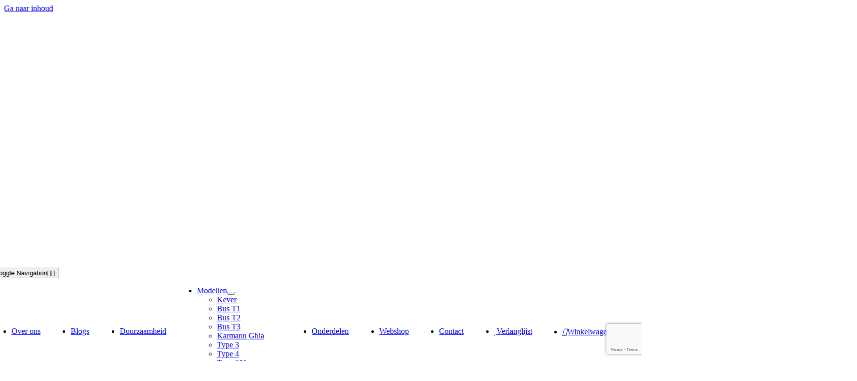

--- FILE ---
content_type: text/html; charset=UTF-8
request_url: https://www.mcp-classic-vw.nl/product/baja-bumper-achterzijde/
body_size: 26511
content:
<!DOCTYPE html>
<html class="avada-html-layout-wide avada-html-header-position-top" lang="nl-NL" prefix="og: http://ogp.me/ns# fb: http://ogp.me/ns/fb#">
<head>
	<meta http-equiv="X-UA-Compatible" content="IE=edge" />
	<meta http-equiv="Content-Type" content="text/html; charset=utf-8"/>
	<meta name="viewport" content="width=device-width, initial-scale=1" />
					<script>document.documentElement.className = document.documentElement.className + ' yes-js js_active js'</script>
			<meta name='robots' content='index, follow, max-image-preview:large, max-snippet:-1, max-video-preview:-1' />
	<style>img:is([sizes="auto" i], [sizes^="auto," i]) { contain-intrinsic-size: 3000px 1500px }</style>
	
	<!-- This site is optimized with the Yoast SEO Premium plugin v25.6 (Yoast SEO v25.6) - https://yoast.com/wordpress/plugins/seo/ -->
	<title>Baja bumper, achterzijde - Mulder Classic Parts</title>
	<link rel="canonical" href="https://www.mcp-classic-vw.nl/product/baja-bumper-achterzijde/" />
	<meta property="og:locale" content="nl_NL" />
	<meta property="og:type" content="article" />
	<meta property="og:title" content="Baja bumper, achterzijde" />
	<meta property="og:description" content="Onbehandeld. Let op: alleen ophalen. Dit artikel kan niet met een standaard pakket verzonden worden vanwege de omvang." />
	<meta property="og:url" content="https://www.mcp-classic-vw.nl/product/baja-bumper-achterzijde/" />
	<meta property="og:site_name" content="Mulder Classic Parts" />
	<meta property="article:modified_time" content="2025-06-07T16:58:09+00:00" />
	<meta property="og:image" content="https://www.mcp-classic-vw.nl/wp-content/uploads/2021/06/200172.jpg" />
	<meta property="og:image:width" content="960" />
	<meta property="og:image:height" content="960" />
	<meta property="og:image:type" content="image/jpeg" />
	<meta name="twitter:card" content="summary_large_image" />
	<meta name="twitter:label1" content="Geschatte leestijd" />
	<meta name="twitter:data1" content="1 minuut" />
	<script type="application/ld+json" class="yoast-schema-graph">{"@context":"https://schema.org","@graph":[{"@type":"WebPage","@id":"https://www.mcp-classic-vw.nl/product/baja-bumper-achterzijde/","url":"https://www.mcp-classic-vw.nl/product/baja-bumper-achterzijde/","name":"Baja bumper, achterzijde - Mulder Classic Parts","isPartOf":{"@id":"https://www.mcp-classic-vw.nl/#website"},"primaryImageOfPage":{"@id":"https://www.mcp-classic-vw.nl/product/baja-bumper-achterzijde/#primaryimage"},"image":{"@id":"https://www.mcp-classic-vw.nl/product/baja-bumper-achterzijde/#primaryimage"},"thumbnailUrl":"https://www.mcp-classic-vw.nl/wp-content/uploads/2021/06/200172.jpg","datePublished":"2021-06-24T12:31:26+00:00","dateModified":"2025-06-07T16:58:09+00:00","breadcrumb":{"@id":"https://www.mcp-classic-vw.nl/product/baja-bumper-achterzijde/#breadcrumb"},"inLanguage":"nl-NL","potentialAction":[{"@type":"ReadAction","target":["https://www.mcp-classic-vw.nl/product/baja-bumper-achterzijde/"]}]},{"@type":"ImageObject","inLanguage":"nl-NL","@id":"https://www.mcp-classic-vw.nl/product/baja-bumper-achterzijde/#primaryimage","url":"https://www.mcp-classic-vw.nl/wp-content/uploads/2021/06/200172.jpg","contentUrl":"https://www.mcp-classic-vw.nl/wp-content/uploads/2021/06/200172.jpg","width":960,"height":960},{"@type":"BreadcrumbList","@id":"https://www.mcp-classic-vw.nl/product/baja-bumper-achterzijde/#breadcrumb","itemListElement":[{"@type":"ListItem","position":1,"name":"Home","item":"https://www.mcp-classic-vw.nl/"},{"@type":"ListItem","position":2,"name":"Webshop","item":"https://www.mcp-classic-vw.nl/webshop/"},{"@type":"ListItem","position":3,"name":"Baja bumper, achterzijde"}]},{"@type":"WebSite","@id":"https://www.mcp-classic-vw.nl/#website","url":"https://www.mcp-classic-vw.nl/","name":"Mulder Classic Parts","description":"Gespecialiseerd in het leveren van onderdelen voor klassieke Volkswagens","potentialAction":[{"@type":"SearchAction","target":{"@type":"EntryPoint","urlTemplate":"https://www.mcp-classic-vw.nl/?s={search_term_string}"},"query-input":{"@type":"PropertyValueSpecification","valueRequired":true,"valueName":"search_term_string"}}],"inLanguage":"nl-NL"}]}</script>
	<!-- / Yoast SEO Premium plugin. -->


<link rel='dns-prefetch' href='//cdn.jsdelivr.net' />
<link rel="alternate" type="application/rss+xml" title="Mulder Classic Parts &raquo; feed" href="https://www.mcp-classic-vw.nl/feed/" />
<link rel="alternate" type="application/rss+xml" title="Mulder Classic Parts &raquo; reacties feed" href="https://www.mcp-classic-vw.nl/comments/feed/" />
					<link rel="shortcut icon" href="https://www.mcp-classic-vw.nl/wp-content/uploads/2022/08/Favicon-1.png" type="image/x-icon" />
		
					<!-- Apple Touch Icon -->
			<link rel="apple-touch-icon" sizes="180x180" href="https://www.mcp-classic-vw.nl/wp-content/uploads/2022/08/favicon-apple.png">
		
					<!-- Android Icon -->
			<link rel="icon" sizes="192x192" href="https://www.mcp-classic-vw.nl/wp-content/uploads/2022/08/favicon-apple.png">
		
					<!-- MS Edge Icon -->
			<meta name="msapplication-TileImage" content="https://www.mcp-classic-vw.nl/wp-content/uploads/2022/08/favicon-apple.png">
									<meta name="description" content="Onbehandeld.

Let op: alleen ophalen. Dit artikel kan niet met een standaard pakket verzonden worden vanwege de omvang."/>
				
		<meta property="og:locale" content="nl_NL"/>
		<meta property="og:type" content="article"/>
		<meta property="og:site_name" content="Mulder Classic Parts"/>
		<meta property="og:title" content="Baja bumper, achterzijde - Mulder Classic Parts"/>
				<meta property="og:description" content="Onbehandeld.

Let op: alleen ophalen. Dit artikel kan niet met een standaard pakket verzonden worden vanwege de omvang."/>
				<meta property="og:url" content="https://www.mcp-classic-vw.nl/product/baja-bumper-achterzijde/"/>
													<meta property="article:modified_time" content="2025-06-07T16:58:09+01:00"/>
											<meta property="og:image" content="https://www.mcp-classic-vw.nl/wp-content/uploads/2021/06/200172.jpg"/>
		<meta property="og:image:width" content="960"/>
		<meta property="og:image:height" content="960"/>
		<meta property="og:image:type" content="image/jpeg"/>
				<script type="text/javascript">
/* <![CDATA[ */
window._wpemojiSettings = {"baseUrl":"https:\/\/s.w.org\/images\/core\/emoji\/16.0.1\/72x72\/","ext":".png","svgUrl":"https:\/\/s.w.org\/images\/core\/emoji\/16.0.1\/svg\/","svgExt":".svg","source":{"concatemoji":"https:\/\/www.mcp-classic-vw.nl\/wp-includes\/js\/wp-emoji-release.min.js?ver=14f147d945f647e2fd9b5c88518500da"}};
/*! This file is auto-generated */
!function(s,n){var o,i,e;function c(e){try{var t={supportTests:e,timestamp:(new Date).valueOf()};sessionStorage.setItem(o,JSON.stringify(t))}catch(e){}}function p(e,t,n){e.clearRect(0,0,e.canvas.width,e.canvas.height),e.fillText(t,0,0);var t=new Uint32Array(e.getImageData(0,0,e.canvas.width,e.canvas.height).data),a=(e.clearRect(0,0,e.canvas.width,e.canvas.height),e.fillText(n,0,0),new Uint32Array(e.getImageData(0,0,e.canvas.width,e.canvas.height).data));return t.every(function(e,t){return e===a[t]})}function u(e,t){e.clearRect(0,0,e.canvas.width,e.canvas.height),e.fillText(t,0,0);for(var n=e.getImageData(16,16,1,1),a=0;a<n.data.length;a++)if(0!==n.data[a])return!1;return!0}function f(e,t,n,a){switch(t){case"flag":return n(e,"\ud83c\udff3\ufe0f\u200d\u26a7\ufe0f","\ud83c\udff3\ufe0f\u200b\u26a7\ufe0f")?!1:!n(e,"\ud83c\udde8\ud83c\uddf6","\ud83c\udde8\u200b\ud83c\uddf6")&&!n(e,"\ud83c\udff4\udb40\udc67\udb40\udc62\udb40\udc65\udb40\udc6e\udb40\udc67\udb40\udc7f","\ud83c\udff4\u200b\udb40\udc67\u200b\udb40\udc62\u200b\udb40\udc65\u200b\udb40\udc6e\u200b\udb40\udc67\u200b\udb40\udc7f");case"emoji":return!a(e,"\ud83e\udedf")}return!1}function g(e,t,n,a){var r="undefined"!=typeof WorkerGlobalScope&&self instanceof WorkerGlobalScope?new OffscreenCanvas(300,150):s.createElement("canvas"),o=r.getContext("2d",{willReadFrequently:!0}),i=(o.textBaseline="top",o.font="600 32px Arial",{});return e.forEach(function(e){i[e]=t(o,e,n,a)}),i}function t(e){var t=s.createElement("script");t.src=e,t.defer=!0,s.head.appendChild(t)}"undefined"!=typeof Promise&&(o="wpEmojiSettingsSupports",i=["flag","emoji"],n.supports={everything:!0,everythingExceptFlag:!0},e=new Promise(function(e){s.addEventListener("DOMContentLoaded",e,{once:!0})}),new Promise(function(t){var n=function(){try{var e=JSON.parse(sessionStorage.getItem(o));if("object"==typeof e&&"number"==typeof e.timestamp&&(new Date).valueOf()<e.timestamp+604800&&"object"==typeof e.supportTests)return e.supportTests}catch(e){}return null}();if(!n){if("undefined"!=typeof Worker&&"undefined"!=typeof OffscreenCanvas&&"undefined"!=typeof URL&&URL.createObjectURL&&"undefined"!=typeof Blob)try{var e="postMessage("+g.toString()+"("+[JSON.stringify(i),f.toString(),p.toString(),u.toString()].join(",")+"));",a=new Blob([e],{type:"text/javascript"}),r=new Worker(URL.createObjectURL(a),{name:"wpTestEmojiSupports"});return void(r.onmessage=function(e){c(n=e.data),r.terminate(),t(n)})}catch(e){}c(n=g(i,f,p,u))}t(n)}).then(function(e){for(var t in e)n.supports[t]=e[t],n.supports.everything=n.supports.everything&&n.supports[t],"flag"!==t&&(n.supports.everythingExceptFlag=n.supports.everythingExceptFlag&&n.supports[t]);n.supports.everythingExceptFlag=n.supports.everythingExceptFlag&&!n.supports.flag,n.DOMReady=!1,n.readyCallback=function(){n.DOMReady=!0}}).then(function(){return e}).then(function(){var e;n.supports.everything||(n.readyCallback(),(e=n.source||{}).concatemoji?t(e.concatemoji):e.wpemoji&&e.twemoji&&(t(e.twemoji),t(e.wpemoji)))}))}((window,document),window._wpemojiSettings);
/* ]]> */
</script>
<link rel='stylesheet' id='litespeed-cache-dummy-css' href='https://www.mcp-classic-vw.nl/wp-content/plugins/litespeed-cache/assets/css/litespeed-dummy.css?ver=14f147d945f647e2fd9b5c88518500da' type='text/css' media='all' />
<style id='wp-emoji-styles-inline-css' type='text/css'>

	img.wp-smiley, img.emoji {
		display: inline !important;
		border: none !important;
		box-shadow: none !important;
		height: 1em !important;
		width: 1em !important;
		margin: 0 0.07em !important;
		vertical-align: -0.1em !important;
		background: none !important;
		padding: 0 !important;
	}
</style>
<style id='safe-svg-svg-icon-style-inline-css' type='text/css'>
.safe-svg-cover{text-align:center}.safe-svg-cover .safe-svg-inside{display:inline-block;max-width:100%}.safe-svg-cover svg{fill:currentColor;height:100%;max-height:100%;max-width:100%;width:100%}

</style>
<link rel='stylesheet' id='jquery-selectBox-css' href='https://www.mcp-classic-vw.nl/wp-content/plugins/yith-woocommerce-wishlist-premium/assets/css/jquery.selectBox.css?ver=1.2.0' type='text/css' media='all' />
<link rel='stylesheet' id='yith-wcwl-font-awesome-css' href='https://www.mcp-classic-vw.nl/wp-content/plugins/yith-woocommerce-wishlist-premium/assets/css/font-awesome.css?ver=4.7.0' type='text/css' media='all' />
<link rel='stylesheet' id='woocommerce_prettyPhoto_css-css' href='//www.mcp-classic-vw.nl/wp-content/plugins/woocommerce/assets/css/prettyPhoto.css?ver=3.1.6' type='text/css' media='all' />
<link rel='stylesheet' id='yith-wcwl-main-css' href='https://www.mcp-classic-vw.nl/wp-content/plugins/yith-woocommerce-wishlist-premium/assets/css/style.css?ver=4.7.0' type='text/css' media='all' />
<style id='yith-wcwl-main-inline-css' type='text/css'>
 :root { --rounded-corners-radius: 16px; --add-to-cart-rounded-corners-radius: 16px; --color-headers-background: #F4F4F4; --color-share-button-color: #fff; --color-share-button-color-hover: #fff; --feedback-duration: 3s; --modal-colors-overlay: #0000004d; --modal-colors-icon: #007565; --modal-colors-primary-button: #007565; --modal-colors-primary-button-hover: #007565; --modal-colors-primary-button-text: #fff; --modal-colors-primary-button-text-hover: #fff; --modal-colors-secondary-button: #e8e8e8; --modal-colors-secondary-button-hover: #d8d8d8; --modal-colors-secondary-button-text: #777; --modal-colors-secondary-button-text-hover: #777; --color-ask-an-estimate-background: #333333; --color-ask-an-estimate-text: #FFFFFF; --color-ask-an-estimate-border: #333333; --color-ask-an-estimate-background-hover: #4F4F4F; --color-ask-an-estimate-text-hover: #FFFFFF; --color-ask-an-estimate-border-hover: #4F4F4F; --ask-an-estimate-rounded-corners-radius: 16px; --tooltip-color-background: #333333e6; --tooltip-color-text: #fff } 
 :root { --rounded-corners-radius: 16px; --add-to-cart-rounded-corners-radius: 16px; --color-headers-background: #F4F4F4; --color-share-button-color: #fff; --color-share-button-color-hover: #fff; --feedback-duration: 3s; --modal-colors-overlay: #0000004d; --modal-colors-icon: #007565; --modal-colors-primary-button: #007565; --modal-colors-primary-button-hover: #007565; --modal-colors-primary-button-text: #fff; --modal-colors-primary-button-text-hover: #fff; --modal-colors-secondary-button: #e8e8e8; --modal-colors-secondary-button-hover: #d8d8d8; --modal-colors-secondary-button-text: #777; --modal-colors-secondary-button-text-hover: #777; --color-ask-an-estimate-background: #333333; --color-ask-an-estimate-text: #FFFFFF; --color-ask-an-estimate-border: #333333; --color-ask-an-estimate-background-hover: #4F4F4F; --color-ask-an-estimate-text-hover: #FFFFFF; --color-ask-an-estimate-border-hover: #4F4F4F; --ask-an-estimate-rounded-corners-radius: 16px; --tooltip-color-background: #333333e6; --tooltip-color-text: #fff } 
</style>
<link rel='stylesheet' id='cookie-law-info-css' href='https://www.mcp-classic-vw.nl/wp-content/plugins/cookie-law-info/legacy/public/css/cookie-law-info-public.css?ver=3.3.1' type='text/css' media='all' />
<link rel='stylesheet' id='cookie-law-info-gdpr-css' href='https://www.mcp-classic-vw.nl/wp-content/plugins/cookie-law-info/legacy/public/css/cookie-law-info-gdpr.css?ver=3.3.1' type='text/css' media='all' />
<style id='woocommerce-inline-inline-css' type='text/css'>
.woocommerce form .form-row .required { visibility: visible; }
</style>
<link rel='stylesheet' id='wt-import-export-for-woo-css' href='https://www.mcp-classic-vw.nl/wp-content/plugins/wt-import-export-for-woo/public/css/wt-import-export-for-woo-public.css?ver=1.0.8' type='text/css' media='all' />
<link rel='stylesheet' id='sendcloud-checkout-css-css' href='https://www.mcp-classic-vw.nl/wp-content/plugins/sendcloud-shipping/resources/css/sendcloud-checkout.css?ver=2.4.5' type='text/css' media='all' />
<link rel='stylesheet' id='woo-product-barcode-label-printing-styles-gl-css' href='https://www.mcp-classic-vw.nl/wp-content/plugins/woo-product-barcode-label-printing-premium/css/styles-gl.css?ver=1.2.5' type='text/css' media='all' />
<link rel='stylesheet' id='brands-styles-css' href='https://www.mcp-classic-vw.nl/wp-content/plugins/woocommerce/assets/css/brands.css?ver=10.0.4' type='text/css' media='all' />
<link rel='stylesheet' id='ywcdd_single_product-css' href='https://www.mcp-classic-vw.nl/wp-content/plugins/yith-woocommerce-delivery-date-premium/assets/css/yith_deliverydate_single_product.css?ver=2.46.0' type='text/css' media='all' />
<style id='ywcdd_single_product-inline-css' type='text/css'>
#ywcdd_info_shipping_date {
							        background:  #eff3f5;
							    }

							    #ywcdd_info_first_delivery_date {
							        background: #ffdea5
							    }
							    #ywcdd_info_shipping_date .ywcdd_shipping_icon{
							        background-image: url( https://mcp.lettowpreview.nl/wp-content/plugins/yith-woocommerce-delivery-date-premium/assets/images/truck.png );
							    }
							    #ywcdd_info_first_delivery_date .ywcdd_delivery_icon{
							        background-image: url(  https://mcp.lettowpreview.nl/wp-content/plugins/yith-woocommerce-delivery-date-premium/assets/images/clock.png);
							    }
</style>
<link rel='stylesheet' id='child-style-css' href='https://www.mcp-classic-vw.nl/wp-content/themes/avada-child/style.css?ver=14f147d945f647e2fd9b5c88518500da' type='text/css' media='all' />
<link rel='stylesheet' id='fusion-dynamic-css-css' href='https://www.mcp-classic-vw.nl/wp-content/uploads/fusion-styles/fdafd22add6fd2de9ae431157aa657e2.min.css?ver=3.12.2' type='text/css' media='all' />
<script type="text/javascript" src="https://www.mcp-classic-vw.nl/wp-includes/js/jquery/jquery.min.js?ver=3.7.1" id="jquery-core-js"></script>
<script type="text/javascript" src="https://www.mcp-classic-vw.nl/wp-includes/js/jquery/jquery-migrate.min.js?ver=3.4.1" id="jquery-migrate-js"></script>
<script type="text/javascript" id="cookie-law-info-js-extra">
/* <![CDATA[ */
var Cli_Data = {"nn_cookie_ids":[],"cookielist":[],"non_necessary_cookies":[],"ccpaEnabled":"","ccpaRegionBased":"","ccpaBarEnabled":"","strictlyEnabled":["necessary","obligatoire"],"ccpaType":"gdpr","js_blocking":"","custom_integration":"","triggerDomRefresh":"","secure_cookies":""};
var cli_cookiebar_settings = {"animate_speed_hide":"500","animate_speed_show":"500","background":"#FFF","border":"#b1a6a6c2","border_on":"","button_1_button_colour":"#20547c","button_1_button_hover":"#1a4363","button_1_link_colour":"#fff","button_1_as_button":"1","button_1_new_win":"","button_2_button_colour":"#333","button_2_button_hover":"#292929","button_2_link_colour":"#444","button_2_as_button":"","button_2_hidebar":"","button_3_button_colour":"#000","button_3_button_hover":"#000000","button_3_link_colour":"#fff","button_3_as_button":"1","button_3_new_win":"","button_4_button_colour":"#000","button_4_button_hover":"#000000","button_4_link_colour":"#62a329","button_4_as_button":"","button_7_button_colour":"#61a229","button_7_button_hover":"#4e8221","button_7_link_colour":"#fff","button_7_as_button":"1","button_7_new_win":"","font_family":"inherit","header_fix":"","notify_animate_hide":"1","notify_animate_show":"","notify_div_id":"#cookie-law-info-bar","notify_position_horizontal":"right","notify_position_vertical":"bottom","scroll_close":"","scroll_close_reload":"","accept_close_reload":"","reject_close_reload":"","showagain_tab":"1","showagain_background":"#fff","showagain_border":"#000","showagain_div_id":"#cookie-law-info-again","showagain_x_position":"100px","text":"#20547c","show_once_yn":"","show_once":"10000","logging_on":"","as_popup":"","popup_overlay":"1","bar_heading_text":"","cookie_bar_as":"banner","popup_showagain_position":"bottom-right","widget_position":"left"};
var log_object = {"ajax_url":"https:\/\/www.mcp-classic-vw.nl\/wp-admin\/admin-ajax.php"};
/* ]]> */
</script>
<script type="text/javascript" src="https://www.mcp-classic-vw.nl/wp-content/plugins/cookie-law-info/legacy/public/js/cookie-law-info-public.js?ver=3.3.1" id="cookie-law-info-js"></script>
<script type="text/javascript" src="https://www.mcp-classic-vw.nl/wp-content/plugins/woocommerce/assets/js/jquery-blockui/jquery.blockUI.min.js?ver=2.7.0-wc.10.0.4" id="jquery-blockui-js" defer="defer" data-wp-strategy="defer"></script>
<script type="text/javascript" id="wc-add-to-cart-js-extra">
/* <![CDATA[ */
var wc_add_to_cart_params = {"ajax_url":"\/wp-admin\/admin-ajax.php","wc_ajax_url":"\/?wc-ajax=%%endpoint%%","i18n_view_cart":"Bekijk winkelwagen","cart_url":"https:\/\/www.mcp-classic-vw.nl\/winkelwagen\/","is_cart":"","cart_redirect_after_add":"yes"};
/* ]]> */
</script>
<script type="text/javascript" src="https://www.mcp-classic-vw.nl/wp-content/plugins/woocommerce/assets/js/frontend/add-to-cart.min.js?ver=10.0.4" id="wc-add-to-cart-js" defer="defer" data-wp-strategy="defer"></script>
<script type="text/javascript" src="https://www.mcp-classic-vw.nl/wp-content/plugins/woocommerce/assets/js/zoom/jquery.zoom.min.js?ver=1.7.21-wc.10.0.4" id="zoom-js" defer="defer" data-wp-strategy="defer"></script>
<script type="text/javascript" id="wc-single-product-js-extra">
/* <![CDATA[ */
var wc_single_product_params = {"i18n_required_rating_text":"Selecteer een waardering","i18n_rating_options":["1 van de 5 sterren","2 van de 5 sterren","3 van de 5 sterren","4 van de 5 sterren","5 van de 5 sterren"],"i18n_product_gallery_trigger_text":"Afbeeldinggalerij in volledig scherm bekijken","review_rating_required":"yes","flexslider":{"rtl":false,"animation":"slide","smoothHeight":true,"directionNav":true,"controlNav":"thumbnails","slideshow":false,"animationSpeed":500,"animationLoop":false,"allowOneSlide":false,"prevText":"<i class=\"awb-icon-angle-left\"><\/i>","nextText":"<i class=\"awb-icon-angle-right\"><\/i>"},"zoom_enabled":"1","zoom_options":[],"photoswipe_enabled":"","photoswipe_options":{"shareEl":false,"closeOnScroll":false,"history":false,"hideAnimationDuration":0,"showAnimationDuration":0},"flexslider_enabled":"1"};
/* ]]> */
</script>
<script type="text/javascript" src="https://www.mcp-classic-vw.nl/wp-content/plugins/woocommerce/assets/js/frontend/single-product.min.js?ver=10.0.4" id="wc-single-product-js" defer="defer" data-wp-strategy="defer"></script>
<script type="text/javascript" src="https://www.mcp-classic-vw.nl/wp-content/plugins/woocommerce/assets/js/js-cookie/js.cookie.min.js?ver=2.1.4-wc.10.0.4" id="js-cookie-js" defer="defer" data-wp-strategy="defer"></script>
<script type="text/javascript" id="woocommerce-js-extra">
/* <![CDATA[ */
var woocommerce_params = {"ajax_url":"\/wp-admin\/admin-ajax.php","wc_ajax_url":"\/?wc-ajax=%%endpoint%%","i18n_password_show":"Wachtwoord weergeven","i18n_password_hide":"Wachtwoord verbergen"};
/* ]]> */
</script>
<script type="text/javascript" src="https://www.mcp-classic-vw.nl/wp-content/plugins/woocommerce/assets/js/frontend/woocommerce.min.js?ver=10.0.4" id="woocommerce-js" defer="defer" data-wp-strategy="defer"></script>
<script type="text/javascript" src="https://www.mcp-classic-vw.nl/wp-content/plugins/wt-import-export-for-woo/public/js/wt-import-export-for-woo-public.js?ver=1.0.8" id="wt-import-export-for-woo-js"></script>
<script type="text/javascript" id="woo-product-barcode-label-printing-scripts-loader-js-extra">
/* <![CDATA[ */
var wpblp = {"nonce":"485911030f","ajaxurl":"https:\/\/www.mcp-classic-vw.nl\/wp-admin\/admin-ajax.php","load_more_btn_text":"Load More","no_more_btn_text":"No products..."};
/* ]]> */
</script>
<script type="text/javascript" src="https://www.mcp-classic-vw.nl/wp-content/plugins/woo-product-barcode-label-printing-premium/js/scripts-loader.js?ver=1.2.5" id="woo-product-barcode-label-printing-scripts-loader-js"></script>
<script type="text/javascript" id="woo-product-barcode-label-printing-scripts-selector-js-extra">
/* <![CDATA[ */
var wpblp = {"nonce":"485911030f","ajaxurl":"https:\/\/www.mcp-classic-vw.nl\/wp-admin\/admin-ajax.php","load_more_btn_text":"Load More","no_more_btn_text":"No products..."};
/* ]]> */
</script>
<script type="text/javascript" src="https://www.mcp-classic-vw.nl/wp-content/plugins/woo-product-barcode-label-printing-premium/js/scripts-selector.js?ver=1.2.5" id="woo-product-barcode-label-printing-scripts-selector-js"></script>
<script type="text/javascript" id="woo-product-barcode-label-printing-scripts-actions-js-extra">
/* <![CDATA[ */
var wpblp = {"nonce":"485911030f","ajaxurl":"https:\/\/www.mcp-classic-vw.nl\/wp-admin\/admin-ajax.php","load_more_btn_text":"Load More","no_more_btn_text":"No products..."};
/* ]]> */
</script>
<script type="text/javascript" src="https://www.mcp-classic-vw.nl/wp-content/plugins/woo-product-barcode-label-printing-premium/js/scripts-actions.js?ver=1.2.5" id="woo-product-barcode-label-printing-scripts-actions-js"></script>
<script type="text/javascript" id="woo-product-barcode-label-printing-scripts-settings-js-extra">
/* <![CDATA[ */
var wpblp = {"nonce":"485911030f","ajaxurl":"https:\/\/www.mcp-classic-vw.nl\/wp-admin\/admin-ajax.php","load_more_btn_text":"Load More","no_more_btn_text":"No products..."};
/* ]]> */
</script>
<script type="text/javascript" src="https://www.mcp-classic-vw.nl/wp-content/plugins/woo-product-barcode-label-printing-premium/js/scripts-settings.js?ver=1.2.5" id="woo-product-barcode-label-printing-scripts-settings-js"></script>
<script type="text/javascript" src="https://www.mcp-classic-vw.nl/wp-content/plugins/woo-product-barcode-label-printing-premium/js/embed/throttle-debounce.js?ver=1.2.5" id="woo-product-barcode-label-printing-scripts-throt-deb-js"></script>
<script type="text/javascript" src="https://www.mcp-classic-vw.nl/wp-content/plugins/woo-product-barcode-label-printing-premium/js/embed/bbc-lib.js?ver=1.2.5" id="woo-product-barcode-label-printing-scripts-bbc-lib-js"></script>
<script type="text/javascript" src="https://www.mcp-classic-vw.nl/wp-content/plugins/woo-product-barcode-label-printing-premium/js/embed/simple-jquery-modal.js?ver=1.2.5" id="woo-product-barcode-label-printing-scripts-sjm-js"></script>
<script type="text/javascript" src="https://www.mcp-classic-vw.nl/wp-content/plugins/woo-product-barcode-label-printing-premium/js/embed/he.js?ver=1.2.5" id="woo-product-barcode-label-printing-scripts-he-encode-js"></script>
<script type="text/javascript" src="https://www.mcp-classic-vw.nl/wp-content/plugins/woo-product-barcode-label-printing-premium/js/embed/jquery.qrcode.min.js?ver=1.2.5" id="woo-product-barcode-label-printing-scripts-qr-code-js"></script>
<link rel="https://api.w.org/" href="https://www.mcp-classic-vw.nl/wp-json/" /><link rel="alternate" title="JSON" type="application/json" href="https://www.mcp-classic-vw.nl/wp-json/wp/v2/product/3863" /><link rel="EditURI" type="application/rsd+xml" title="RSD" href="https://www.mcp-classic-vw.nl/xmlrpc.php?rsd" />

<link rel='shortlink' href='https://www.mcp-classic-vw.nl/?p=3863' />
<link rel="alternate" title="oEmbed (JSON)" type="application/json+oembed" href="https://www.mcp-classic-vw.nl/wp-json/oembed/1.0/embed?url=https%3A%2F%2Fwww.mcp-classic-vw.nl%2Fproduct%2Fbaja-bumper-achterzijde%2F" />
<link rel="alternate" title="oEmbed (XML)" type="text/xml+oembed" href="https://www.mcp-classic-vw.nl/wp-json/oembed/1.0/embed?url=https%3A%2F%2Fwww.mcp-classic-vw.nl%2Fproduct%2Fbaja-bumper-achterzijde%2F&#038;format=xml" />
<!-- Google Tag Manager -->
<script>(function(w,d,s,l,i){w[l]=w[l]||[];w[l].push({'gtm.start':
new Date().getTime(),event:'gtm.js'});var f=d.getElementsByTagName(s)[0],
j=d.createElement(s),dl=l!='dataLayer'?'&l='+l:'';j.async=true;j.src=
'https://www.googletagmanager.com/gtm.js?id='+i+dl;f.parentNode.insertBefore(j,f);
})(window,document,'script','dataLayer','GTM-KTJ94VR');</script>
<!-- End Google Tag Manager --><link rel="preload" href="https://www.mcp-classic-vw.nl/wp-content/themes/Avada/includes/lib/assets/fonts/icomoon/awb-icons.woff" as="font" type="font/woff" crossorigin><link rel="preload" href="//www.mcp-classic-vw.nl/wp-content/themes/Avada/includes/lib/assets/fonts/fontawesome/webfonts/fa-brands-400.woff2" as="font" type="font/woff2" crossorigin><link rel="preload" href="//www.mcp-classic-vw.nl/wp-content/themes/Avada/includes/lib/assets/fonts/fontawesome/webfonts/fa-regular-400.woff2" as="font" type="font/woff2" crossorigin><link rel="preload" href="//www.mcp-classic-vw.nl/wp-content/themes/Avada/includes/lib/assets/fonts/fontawesome/webfonts/fa-solid-900.woff2" as="font" type="font/woff2" crossorigin><link rel="preload" href="https://fonts.gstatic.com/s/bevietnampro/v12/QdVPSTAyLFyeg_IDWvOJmVES_Hw3BXo.woff2" as="font" type="font/woff2" crossorigin><link rel="preload" href="https://fonts.gstatic.com/s/roboto/v49/KFO7CnqEu92Fr1ME7kSn66aGLdTylUAMa3yUBA.woff2" as="font" type="font/woff2" crossorigin><style type="text/css" id="css-fb-visibility">@media screen and (max-width: 640px){.fusion-no-small-visibility{display:none !important;}body .sm-text-align-center{text-align:center !important;}body .sm-text-align-left{text-align:left !important;}body .sm-text-align-right{text-align:right !important;}body .sm-flex-align-center{justify-content:center !important;}body .sm-flex-align-flex-start{justify-content:flex-start !important;}body .sm-flex-align-flex-end{justify-content:flex-end !important;}body .sm-mx-auto{margin-left:auto !important;margin-right:auto !important;}body .sm-ml-auto{margin-left:auto !important;}body .sm-mr-auto{margin-right:auto !important;}body .fusion-absolute-position-small{position:absolute;top:auto;width:100%;}.awb-sticky.awb-sticky-small{ position: sticky; top: var(--awb-sticky-offset,0); }}@media screen and (min-width: 641px) and (max-width: 1024px){.fusion-no-medium-visibility{display:none !important;}body .md-text-align-center{text-align:center !important;}body .md-text-align-left{text-align:left !important;}body .md-text-align-right{text-align:right !important;}body .md-flex-align-center{justify-content:center !important;}body .md-flex-align-flex-start{justify-content:flex-start !important;}body .md-flex-align-flex-end{justify-content:flex-end !important;}body .md-mx-auto{margin-left:auto !important;margin-right:auto !important;}body .md-ml-auto{margin-left:auto !important;}body .md-mr-auto{margin-right:auto !important;}body .fusion-absolute-position-medium{position:absolute;top:auto;width:100%;}.awb-sticky.awb-sticky-medium{ position: sticky; top: var(--awb-sticky-offset,0); }}@media screen and (min-width: 1025px){.fusion-no-large-visibility{display:none !important;}body .lg-text-align-center{text-align:center !important;}body .lg-text-align-left{text-align:left !important;}body .lg-text-align-right{text-align:right !important;}body .lg-flex-align-center{justify-content:center !important;}body .lg-flex-align-flex-start{justify-content:flex-start !important;}body .lg-flex-align-flex-end{justify-content:flex-end !important;}body .lg-mx-auto{margin-left:auto !important;margin-right:auto !important;}body .lg-ml-auto{margin-left:auto !important;}body .lg-mr-auto{margin-right:auto !important;}body .fusion-absolute-position-large{position:absolute;top:auto;width:100%;}.awb-sticky.awb-sticky-large{ position: sticky; top: var(--awb-sticky-offset,0); }}</style>	<noscript><style>.woocommerce-product-gallery{ opacity: 1 !important; }</style></noscript>
	<style type="text/css">.recentcomments a{display:inline !important;padding:0 !important;margin:0 !important;}</style>		<style type="text/css" id="wp-custom-css">
			/* Zorg ervoor dat het menu horizontaal blijft zonder dat items naar beneden schuiven */
#menu-creative-main-menu {
    display: flex;
    justify-content: space-between; /* Verdeel de ruimte tussen de items gelijk */
    align-items: center; /* Zorg ervoor dat de items verticaal goed uitgelijnd zijn */
    flex-wrap: nowrap; /* Zorg ervoor dat het menu niet wrappen naar de volgende regel */
}

/* Specifieke styling voor individuele menu-items zoals 'Over ons' */
#menu-creative-main-menu li {
    white-space: nowrap; /* Voorkomt dat de tekst wordt omgebroken naar een nieuwe regel */
}

/* Vermijd dat de items naar beneden vallen als de breedte van het menu te klein is */
.fusion-menu {
    width: 100%;
}

/* Optioneel: Verklein de padding en margin voor de menu-items */
#menu-creative-main-menu li {
    margin-right: 20px; /* Verminder de ruimte tussen items, pas dit aan als het te dicht is */
}
		</style>
				<script type="text/javascript">
			var doc = document.documentElement;
			doc.setAttribute( 'data-useragent', navigator.userAgent );
		</script>
		<script>
  var _gaq = _gaq || []; 

  _gaq.push(['_setAccount', 'UA-40674725-1']); 

  _gaq.push(['_trackPageview']); 


  (function() { 

    var ga = document.createElement('script'); ga.type = 'text/javascript'; ga.async = true; 

    ga.src = ('https:' == document.location.protocol ? 'https://ssl' : 'http://www') + '.google-analytics.com/ga.js'; 

    var s = document.getElementsByTagName('script')[0]; s.parentNode.insertBefore(ga, s); 

  })(); 
</script>

<script>
  !function(f,b,e,v,n,t,s)
  {if(f.fbq)return;n=f.fbq=function(){n.callMethod?
  n.callMethod.apply(n,arguments):n.queue.push(arguments)};
  if(!f._fbq)f._fbq=n;n.push=n;n.loaded=!0;n.version='2.0';
  n.queue=[];t=b.createElement(e);t.async=!0;
  t.src=v;s=b.getElementsByTagName(e)[0];
  s.parentNode.insertBefore(t,s)}(window, document,'script',
  'https://connect.facebook.net/en_US/fbevents.js');
  fbq('init', '449803445921288');
  fbq('track', 'PageView');
</script>
<noscript><img height="1" width="1" style="display:none" src="https://www.facebook.com/tr?id=449803445921288&ev=PageView&noscript=1"/></noscript>
	<!-- Global site tag (gtag.js) - Google Analytics -->
<script async src="https://www.googletagmanager.com/gtag/js?id=G-QHHKJMH8L4"></script>
<script>
  window.dataLayer = window.dataLayer || [];
  function gtag(){dataLayer.push(arguments);}
  gtag('js', new Date());

  gtag('config', 'G-QHHKJMH8L4');
</script></head>

<body class="wp-singular product-template-default single single-product postid-3863 wp-theme-Avada wp-child-theme-avada-child theme-Avada woocommerce woocommerce-page woocommerce-no-js fusion-image-hovers fusion-pagination-sizing fusion-button_type-flat fusion-button_span-no fusion-button_gradient-linear avada-image-rollover-circle-no avada-image-rollover-yes avada-image-rollover-direction-fade fusion-body ltr fusion-sticky-header no-mobile-sticky-header no-mobile-slidingbar no-desktop-totop no-mobile-totop fusion-disable-outline fusion-sub-menu-fade mobile-logo-pos-left layout-wide-mode avada-has-boxed-modal-shadow-none layout-scroll-offset-full avada-has-zero-margin-offset-top fusion-top-header menu-text-align-center fusion-woo-product-design-classic fusion-woo-shop-page-columns-3 fusion-woo-related-columns-4 fusion-woo-archive-page-columns-3 avada-has-woo-gallery-disabled woo-sale-badge-circle woo-outofstock-badge-top_bar mobile-menu-design-modern fusion-show-pagination-text fusion-header-layout-v1 avada-responsive avada-footer-fx-none avada-menu-highlight-style-bar fusion-search-form-classic fusion-main-menu-search-dropdown fusion-avatar-square avada-dropdown-styles avada-blog-layout-grid avada-blog-archive-layout-grid avada-header-shadow-no avada-menu-icon-position-left avada-has-megamenu-shadow avada-has-mainmenu-dropdown-divider avada-has-header-100-width avada-has-breadcrumb-mobile-hidden avada-has-titlebar-hide avada-has-pagination-padding avada-flyout-menu-direction-fade avada-ec-views-v1" data-awb-post-id="3863">
	<!-- Google Tag Manager (noscript) -->
<noscript><iframe src="https://www.googletagmanager.com/ns.html?id=GTM-KTJ94VR"
height="0" width="0" style="display:none;visibility:hidden"></iframe></noscript>
<!-- End Google Tag Manager (noscript) -->	<a class="skip-link screen-reader-text" href="#content">Ga naar inhoud</a>

	<div id="boxed-wrapper">
		
		<div id="wrapper" class="fusion-wrapper">
			<div id="home" style="position:relative;top:-1px;"></div>
												<div class="fusion-tb-header"><div class="fusion-fullwidth fullwidth-box fusion-builder-row-1 fusion-flex-container has-pattern-background has-mask-background nonhundred-percent-fullwidth non-hundred-percent-height-scrolling fusion-sticky-container" style="--awb-border-radius-top-left:0px;--awb-border-radius-top-right:0px;--awb-border-radius-bottom-right:0px;--awb-border-radius-bottom-left:0px;--awb-padding-top:20px;--awb-padding-bottom:20px;--awb-padding-right-small:20px;--awb-padding-left-small:20px;--awb-background-color:var(--awb-color1);--awb-sticky-background-color:var(--awb-color1) !important;--awb-flex-wrap:wrap;" data-transition-offset="0" data-scroll-offset="0" data-sticky-small-visibility="1" data-sticky-medium-visibility="1" data-sticky-large-visibility="1" ><div class="fusion-builder-row fusion-row fusion-flex-align-items-flex-start fusion-flex-justify-content-space-between fusion-flex-content-wrap" style="max-width:1216.8px;margin-left: calc(-4% / 2 );margin-right: calc(-4% / 2 );"><div class="fusion-layout-column fusion_builder_column fusion-builder-column-0 fusion_builder_column_1_3 1_3 fusion-flex-column" style="--awb-bg-size:cover;--awb-width-large:33.333333333333%;--awb-margin-top-large:0px;--awb-spacing-right-large:5.76%;--awb-margin-bottom-large:0px;--awb-spacing-left-large:5.76%;--awb-width-medium:100%;--awb-order-medium:0;--awb-spacing-right-medium:1.92%;--awb-spacing-left-medium:1.92%;--awb-width-small:50%;--awb-order-small:1;--awb-spacing-right-small:3.84%;--awb-spacing-left-small:3.84%;" data-scroll-devices="small-visibility,medium-visibility,large-visibility"><div class="fusion-column-wrapper fusion-column-has-shadow fusion-flex-justify-content-flex-start fusion-content-layout-column"><div class="fusion-image-element " style="--awb-caption-title-font-family:var(--h2_typography-font-family);--awb-caption-title-font-weight:var(--h2_typography-font-weight);--awb-caption-title-font-style:var(--h2_typography-font-style);--awb-caption-title-size:var(--h2_typography-font-size);--awb-caption-title-transform:var(--h2_typography-text-transform);--awb-caption-title-line-height:var(--h2_typography-line-height);--awb-caption-title-letter-spacing:var(--h2_typography-letter-spacing);"><span class=" fusion-imageframe imageframe-none imageframe-1 hover-type-none"><a class="fusion-no-lightbox" href="https://www.mcp-classic-vw.nl" target="_self" aria-label="logo-Mulder-Classic-Parts"><img fetchpriority="high" decoding="async" width="1727" height="504" src="https://www.mcp-classic-vw.nl/wp-content/uploads/2019/11/logo-Mulder-Classic-Parts.png" data-orig-src="https://staging.mcp-classic-vw.nl/wp-content/uploads/2019/11/logo-Mulder-Classic-Parts.png" alt class="lazyload img-responsive wp-image-1007" srcset="data:image/svg+xml,%3Csvg%20xmlns%3D%27http%3A%2F%2Fwww.w3.org%2F2000%2Fsvg%27%20width%3D%271727%27%20height%3D%27504%27%20viewBox%3D%270%200%201727%20504%27%3E%3Crect%20width%3D%271727%27%20height%3D%27504%27%20fill-opacity%3D%220%22%2F%3E%3C%2Fsvg%3E" data-srcset="https://www.mcp-classic-vw.nl/wp-content/uploads/2019/11/logo-Mulder-Classic-Parts-200x58.png 200w, https://www.mcp-classic-vw.nl/wp-content/uploads/2019/11/logo-Mulder-Classic-Parts-400x117.png 400w, https://www.mcp-classic-vw.nl/wp-content/uploads/2019/11/logo-Mulder-Classic-Parts-600x175.png 600w, https://www.mcp-classic-vw.nl/wp-content/uploads/2019/11/logo-Mulder-Classic-Parts-800x233.png 800w, https://www.mcp-classic-vw.nl/wp-content/uploads/2019/11/logo-Mulder-Classic-Parts-1200x350.png 1200w, https://www.mcp-classic-vw.nl/wp-content/uploads/2019/11/logo-Mulder-Classic-Parts.png 1727w" data-sizes="auto" data-orig-sizes="(max-width: 1024px) 100vw, (max-width: 640px) 100vw, 400px" /></a></span></div></div></div><div class="fusion-layout-column fusion_builder_column fusion-builder-column-1 fusion_builder_column_2_3 2_3 fusion-flex-column fusion-flex-align-self-center" style="--awb-z-index:2;--awb-z-index-hover:2;--awb-bg-color:var(--awb-color1);--awb-bg-color-hover:var(--awb-color1);--awb-bg-size:cover;--awb-width-large:66.666666666667%;--awb-margin-top-large:0px;--awb-spacing-right-large:2.88%;--awb-margin-bottom-large:0px;--awb-spacing-left-large:2.88%;--awb-width-medium:100%;--awb-order-medium:0;--awb-spacing-right-medium:1.92%;--awb-spacing-left-medium:1.92%;--awb-width-small:16.666666666667%;--awb-order-small:3;--awb-spacing-right-small:11.52%;--awb-spacing-left-small:11.52%;" data-scroll-devices="small-visibility,medium-visibility,large-visibility"><div class="fusion-column-wrapper fusion-column-has-shadow fusion-flex-justify-content-center fusion-content-layout-column"><nav class="awb-menu awb-menu_row awb-menu_em-hover mobile-mode-collapse-to-button awb-menu_icons-left awb-menu_dc-yes mobile-trigger-fullwidth-off awb-menu_mobile-toggle awb-menu_indent-left mobile-size-full-absolute loading mega-menu-loading awb-menu_desktop awb-menu_dropdown awb-menu_expand-right awb-menu_transition-fade" style="--awb-gap:5%;--awb-justify-content:flex-end;--awb-color:var(--awb-color6);--awb-active-color:var(--awb-color4);--awb-submenu-color:var(--awb-color7);--awb-submenu-items-padding-right:30px;--awb-submenu-space:20px;--awb-icons-size:20;--awb-icons-color:var(--awb-color6);--awb-icons-hover-color:var(--awb-color4);--awb-main-justify-content:flex-start;--awb-mobile-nav-button-align-hor:flex-end;--awb-mobile-trigger-font-size:20px;--awb-mobile-nav-trigger-bottom-margin:20px;--awb-mobile-sticky-max-height:600px;--awb-mobile-justify:flex-start;--awb-mobile-caret-left:auto;--awb-mobile-caret-right:0;--awb-fusion-font-family-typography:inherit;--awb-fusion-font-style-typography:normal;--awb-fusion-font-weight-typography:400;--awb-fusion-font-family-submenu-typography:inherit;--awb-fusion-font-style-submenu-typography:normal;--awb-fusion-font-weight-submenu-typography:400;--awb-fusion-font-family-mobile-typography:inherit;--awb-fusion-font-style-mobile-typography:normal;--awb-fusion-font-weight-mobile-typography:400;" aria-label="Creative Main Menu" data-breakpoint="1024" data-count="0" data-transition-type="fade" data-transition-time="300" data-expand="right"><button type="button" class="awb-menu__m-toggle awb-menu__m-toggle_no-text" aria-expanded="false" aria-controls="menu-creative-main-menu"><span class="awb-menu__m-toggle-inner"><span class="collapsed-nav-text"><span class="screen-reader-text">Toggle Navigation</span></span><span class="awb-menu__m-collapse-icon awb-menu__m-collapse-icon_no-text"><span class="awb-menu__m-collapse-icon-open awb-menu__m-collapse-icon-open_no-text fa-bars fas"></span><span class="awb-menu__m-collapse-icon-close awb-menu__m-collapse-icon-close_no-text fa-times fas"></span></span></span></button><ul id="menu-creative-main-menu" class="fusion-menu awb-menu__main-ul awb-menu__main-ul_row"><li  id="menu-item-20"  class="menu-item menu-item-type-post_type menu-item-object-page menu-item-20 awb-menu__li awb-menu__main-li awb-menu__main-li_regular"  data-item-id="20"><span class="awb-menu__main-background-default awb-menu__main-background-default_fade"></span><span class="awb-menu__main-background-active awb-menu__main-background-active_fade"></span><a  href="https://www.mcp-classic-vw.nl/over-ons/" class="awb-menu__main-a awb-menu__main-a_regular"><span class="menu-text">Over ons</span></a></li><li  id="menu-item-1626"  class="menu-item menu-item-type-post_type menu-item-object-page menu-item-1626 awb-menu__li awb-menu__main-li awb-menu__main-li_regular"  data-item-id="1626"><span class="awb-menu__main-background-default awb-menu__main-background-default_fade"></span><span class="awb-menu__main-background-active awb-menu__main-background-active_fade"></span><a  href="https://www.mcp-classic-vw.nl/blog/" class="awb-menu__main-a awb-menu__main-a_regular"><span class="menu-text">Blogs</span></a></li><li  id="menu-item-28886"  class="menu-item menu-item-type-post_type menu-item-object-page menu-item-28886 awb-menu__li awb-menu__main-li awb-menu__main-li_regular"  data-item-id="28886"><span class="awb-menu__main-background-default awb-menu__main-background-default_fade"></span><span class="awb-menu__main-background-active awb-menu__main-background-active_fade"></span><a  href="https://www.mcp-classic-vw.nl/duurzaamheid/" class="awb-menu__main-a awb-menu__main-a_regular"><span class="menu-text">Duurzaamheid</span></a></li><li  id="menu-item-2980"  class="menu-item menu-item-type-post_type menu-item-object-page menu-item-has-children menu-item-2980 awb-menu__li awb-menu__main-li awb-menu__main-li_regular"  data-item-id="2980"><span class="awb-menu__main-background-default awb-menu__main-background-default_fade"></span><span class="awb-menu__main-background-active awb-menu__main-background-active_fade"></span><a  href="https://www.mcp-classic-vw.nl/modellen/" class="awb-menu__main-a awb-menu__main-a_regular"><span class="menu-text">Modellen</span><span class="awb-menu__open-nav-submenu-hover"></span></a><button type="button" aria-label="Open submenu of Modellen" aria-expanded="false" class="awb-menu__open-nav-submenu_mobile awb-menu__open-nav-submenu_main"></button><ul class="awb-menu__sub-ul awb-menu__sub-ul_main"><li  id="menu-item-3319"  class="menu-item menu-item-type-post_type menu-item-object-page menu-item-3319 awb-menu__li awb-menu__sub-li" ><a  href="https://www.mcp-classic-vw.nl/modellen/kever/" class="awb-menu__sub-a"><span>Kever</span></a></li><li  id="menu-item-3279"  class="menu-item menu-item-type-post_type menu-item-object-page menu-item-3279 awb-menu__li awb-menu__sub-li" ><a  href="https://www.mcp-classic-vw.nl/modellen/bus-t1/" class="awb-menu__sub-a"><span>Bus T1</span></a></li><li  id="menu-item-3321"  class="menu-item menu-item-type-post_type menu-item-object-page menu-item-3321 awb-menu__li awb-menu__sub-li" ><a  href="https://www.mcp-classic-vw.nl/modellen/bus-t2/" class="awb-menu__sub-a"><span>Bus T2</span></a></li><li  id="menu-item-3428"  class="menu-item menu-item-type-post_type menu-item-object-page menu-item-3428 awb-menu__li awb-menu__sub-li" ><a  href="https://www.mcp-classic-vw.nl/modellen/bus-t3/" class="awb-menu__sub-a"><span>Bus T3</span></a></li><li  id="menu-item-3323"  class="menu-item menu-item-type-post_type menu-item-object-page menu-item-3323 awb-menu__li awb-menu__sub-li" ><a  href="https://www.mcp-classic-vw.nl/modellen/karmann-ghia/" class="awb-menu__sub-a"><span>Karmann Ghia</span></a></li><li  id="menu-item-3335"  class="menu-item menu-item-type-post_type menu-item-object-page menu-item-3335 awb-menu__li awb-menu__sub-li" ><a  href="https://www.mcp-classic-vw.nl/modellen/type-3/" class="awb-menu__sub-a"><span>Type 3</span></a></li><li  id="menu-item-3324"  class="menu-item menu-item-type-post_type menu-item-object-page menu-item-3324 awb-menu__li awb-menu__sub-li" ><a  href="https://www.mcp-classic-vw.nl/modellen/type-4/" class="awb-menu__sub-a"><span>Type 4</span></a></li><li  id="menu-item-3322"  class="menu-item menu-item-type-post_type menu-item-object-page menu-item-3322 awb-menu__li awb-menu__sub-li" ><a  href="https://www.mcp-classic-vw.nl/modellen/type-181/" class="awb-menu__sub-a"><span>Type 181</span></a></li><li  id="menu-item-3429"  class="menu-item menu-item-type-post_type menu-item-object-page menu-item-3429 awb-menu__li awb-menu__sub-li" ><a  href="https://www.mcp-classic-vw.nl/modellen/vw-porsche-914-2/" class="awb-menu__sub-a"><span>VW Porsche 914</span></a></li></ul></li><li  id="menu-item-3565"  class="menu-item menu-item-type-post_type menu-item-object-page menu-item-3565 awb-menu__li awb-menu__main-li awb-menu__main-li_regular"  data-item-id="3565"><span class="awb-menu__main-background-default awb-menu__main-background-default_fade"></span><span class="awb-menu__main-background-active awb-menu__main-background-active_fade"></span><a  href="https://www.mcp-classic-vw.nl/onderdelen/" class="awb-menu__main-a awb-menu__main-a_regular"><span class="menu-text">Onderdelen</span></a></li><li  id="menu-item-10975"  class="menu-item menu-item-type-post_type menu-item-object-page current_page_parent menu-item-10975 awb-menu__li awb-menu__main-li awb-menu__main-li_regular"  data-item-id="10975"><span class="awb-menu__main-background-default awb-menu__main-background-default_fade"></span><span class="awb-menu__main-background-active awb-menu__main-background-active_fade"></span><a  href="https://www.mcp-classic-vw.nl/webshop/" class="awb-menu__main-a awb-menu__main-a_regular"><span class="menu-text">Webshop</span></a></li><li  id="menu-item-1046"  class="menu-item menu-item-type-post_type menu-item-object-page menu-item-1046 awb-menu__li awb-menu__main-li awb-menu__main-li_regular"  data-item-id="1046"><span class="awb-menu__main-background-default awb-menu__main-background-default_fade"></span><span class="awb-menu__main-background-active awb-menu__main-background-active_fade"></span><a  href="https://www.mcp-classic-vw.nl/contact/" class="awb-menu__main-a awb-menu__main-a_regular"><span class="menu-text">Contact</span></a></li><li  id="menu-item-3218"  class="menu-item menu-item-type-post_type menu-item-object-page menu-item-3218 awb-menu__li awb-menu__main-li awb-menu__main-li_regular"  data-item-id="3218"><span class="awb-menu__main-background-default awb-menu__main-background-default_fade"></span><span class="awb-menu__main-background-active awb-menu__main-background-active_fade"></span><a  href="https://www.mcp-classic-vw.nl/verlanglijst/" class="awb-menu__main-a awb-menu__main-a_regular awb-menu__main-a_icon-only fusion-flex-link"><span class="awb-menu__i awb-menu__i_main fusion-megamenu-icon"><i class="glyphicon fa-heart fas" aria-hidden="true"></i></span><span class="menu-text"><span class="menu-title menu-title_no-desktop">Verlanglijst</span></span></a></li><li  id="menu-item-19008"  class="menu-item menu-item-type-custom menu-item-object-custom fusion-widget-cart fusion-menu-cart avada-main-menu-cart fusion-menu-cart-hide-empty-counter menu-item-19008 awb-menu__li awb-menu__main-li awb-menu__main-li_regular"  data-item-id="19008"><span class="awb-menu__main-background-default awb-menu__main-background-default_fade"></span><span class="awb-menu__main-background-active awb-menu__main-background-active_fade"></span><a href="https://www.mcp-classic-vw.nl/winkelwagen/" class="awb-menu__main-a awb-menu__main-a_regular awb-menu__main-a_icon-only fusion-flex-link"><span class="awb-menu__i awb-menu__i_main"><i class="glyphicon fa-shopping-cart fas" aria-hidden="true"></i></span><span class="menu-text menu-text_no-desktop">Winkelwagen</span></a></li></ul></nav></div></div><div class="fusion-layout-column fusion_builder_column fusion-builder-column-2 fusion_builder_column_1_6 1_6 fusion-flex-column fusion-flex-align-self-center fusion-no-medium-visibility fusion-no-large-visibility" style="--awb-z-index:1;--awb-bg-size:cover;--awb-width-large:16.666666666667%;--awb-margin-top-large:0px;--awb-spacing-right-large:11.52%;--awb-margin-bottom-large:0px;--awb-spacing-left-large:11.52%;--awb-width-medium:100%;--awb-order-medium:0;--awb-spacing-right-medium:1.92%;--awb-spacing-left-medium:1.92%;--awb-width-small:16.666666666667%;--awb-order-small:2;--awb-spacing-right-small:11.52%;--awb-spacing-left-small:11.52%;" data-scroll-devices="small-visibility,medium-visibility,large-visibility"><div class="fusion-column-wrapper fusion-column-has-shadow fusion-flex-justify-content-center fusion-content-layout-column"><a class="fb-icon-element-1 fb-icon-element fontawesome-icon fa-shopping-cart fas circle-yes fusion-link" style="--awb-circlebordersize:1px;--awb-font-size:17.6px;--awb-width:35.2px;--awb-height:35.2px;--awb-line-height:33.2px;--awb-margin-top:0;--awb-margin-right:0;--awb-margin-bottom:0;--awb-margin-left:10px;--awb-align-self:flex-end;" href="https://www.mcp-classic-vw.nl/winkelwagen" aria-label="Link to https://www.mcp-classic-vw.nl/winkelwagen" target="_self"></a></div></div></div></div>
</div>		<div id="sliders-container" class="fusion-slider-visibility">
					</div>
											
			<section class="fusion-page-title-bar fusion-tb-page-title-bar"><div class="fusion-fullwidth fullwidth-box fusion-builder-row-2 fusion-flex-container fusion-parallax-fixed nonhundred-percent-fullwidth non-hundred-percent-height-scrolling lazyload" style="--awb-background-position:center bottom;--awb-border-radius-top-left:0px;--awb-border-radius-top-right:0px;--awb-border-radius-bottom-right:0px;--awb-border-radius-bottom-left:0px;--awb-padding-top:50px;--awb-padding-bottom:150px;--awb-background-size:cover;--awb-flex-wrap:wrap;background-attachment:fixed;" data-bg="https://www.mcp-classic-vw.nl/wp-content/uploads/2021/05/pexels-pixabay-163711-scaled.jpg" ><div class="fusion-builder-row fusion-row fusion-flex-align-items-flex-start fusion-flex-content-wrap" style="max-width:1216.8px;margin-left: calc(-4% / 2 );margin-right: calc(-4% / 2 );"><div class="fusion-layout-column fusion_builder_column fusion-builder-column-3 fusion_builder_column_1_1 1_1 fusion-flex-column" style="--awb-bg-size:cover;--awb-width-large:100%;--awb-margin-top-large:0px;--awb-spacing-right-large:1.92%;--awb-margin-bottom-large:0px;--awb-spacing-left-large:1.92%;--awb-width-medium:100%;--awb-order-medium:0;--awb-spacing-right-medium:1.92%;--awb-spacing-left-medium:1.92%;--awb-width-small:100%;--awb-order-small:0;--awb-spacing-right-small:1.92%;--awb-spacing-left-small:1.92%;"><div class="fusion-column-wrapper fusion-column-has-shadow fusion-flex-justify-content-flex-start fusion-content-layout-column"></div></div></div></div>
</section>
						<main id="main" class="clearfix ">
				<div class="fusion-row" style="">

			<div class="woocommerce-container">
			<section id="content" class="" style="width: 100%;">
		
					
			<div class="woocommerce-notices-wrapper"></div><div id="product-3863" class="product type-product post-3863 status-publish first onbackorder product_cat-kever has-post-thumbnail taxable shipping-taxable purchasable product-type-simple product-grid-view">

	<div class="avada-single-product-gallery-wrapper avada-product-images-global avada-product-images-thumbnails-bottom">
<div class="woocommerce-product-gallery woocommerce-product-gallery--with-images woocommerce-product-gallery--columns-4 images avada-product-gallery" data-columns="4" style="opacity: 0; transition: opacity .25s ease-in-out;">
	<div class="woocommerce-product-gallery__wrapper">
		<div data-thumb="https://www.mcp-classic-vw.nl/wp-content/uploads/2021/06/200172-100x100.jpg" data-thumb-alt="Baja bumper, achterzijde" data-thumb-srcset="https://www.mcp-classic-vw.nl/wp-content/uploads/2021/06/200172-66x66.jpg 66w, https://www.mcp-classic-vw.nl/wp-content/uploads/2021/06/200172-100x100.jpg 100w, https://www.mcp-classic-vw.nl/wp-content/uploads/2021/06/200172-150x150.jpg 150w, https://www.mcp-classic-vw.nl/wp-content/uploads/2021/06/200172-200x200.jpg 200w, https://www.mcp-classic-vw.nl/wp-content/uploads/2021/06/200172-300x300.jpg 300w, https://www.mcp-classic-vw.nl/wp-content/uploads/2021/06/200172-400x400.jpg 400w, https://www.mcp-classic-vw.nl/wp-content/uploads/2021/06/200172-500x500.jpg 500w, https://www.mcp-classic-vw.nl/wp-content/uploads/2021/06/200172-600x600.jpg 600w, https://www.mcp-classic-vw.nl/wp-content/uploads/2021/06/200172-700x700.jpg 700w, https://www.mcp-classic-vw.nl/wp-content/uploads/2021/06/200172-768x768.jpg 768w, https://www.mcp-classic-vw.nl/wp-content/uploads/2021/06/200172-800x800.jpg 800w, https://www.mcp-classic-vw.nl/wp-content/uploads/2021/06/200172.jpg 960w"  data-thumb-sizes="(max-width: 100px) 100vw, 100px" class="woocommerce-product-gallery__image"><a href="https://www.mcp-classic-vw.nl/wp-content/uploads/2021/06/200172.jpg"><img width="700" height="700" src="https://www.mcp-classic-vw.nl/wp-content/uploads/2021/06/200172-700x700.jpg" class="wp-post-image lazyload" alt="Baja bumper, achterzijde" data-caption="" data-src="https://www.mcp-classic-vw.nl/wp-content/uploads/2021/06/200172.jpg" data-large_image="https://www.mcp-classic-vw.nl/wp-content/uploads/2021/06/200172.jpg" data-large_image_width="960" data-large_image_height="960" decoding="async" srcset="data:image/svg+xml,%3Csvg%20xmlns%3D%27http%3A%2F%2Fwww.w3.org%2F2000%2Fsvg%27%20width%3D%27960%27%20height%3D%27960%27%20viewBox%3D%270%200%20960%20960%27%3E%3Crect%20width%3D%27960%27%20height%3D%27960%27%20fill-opacity%3D%220%22%2F%3E%3C%2Fsvg%3E" data-orig-src="https://www.mcp-classic-vw.nl/wp-content/uploads/2021/06/200172-700x700.jpg" data-srcset="https://www.mcp-classic-vw.nl/wp-content/uploads/2021/06/200172-66x66.jpg 66w, https://www.mcp-classic-vw.nl/wp-content/uploads/2021/06/200172-100x100.jpg 100w, https://www.mcp-classic-vw.nl/wp-content/uploads/2021/06/200172-150x150.jpg 150w, https://www.mcp-classic-vw.nl/wp-content/uploads/2021/06/200172-200x200.jpg 200w, https://www.mcp-classic-vw.nl/wp-content/uploads/2021/06/200172-300x300.jpg 300w, https://www.mcp-classic-vw.nl/wp-content/uploads/2021/06/200172-400x400.jpg 400w, https://www.mcp-classic-vw.nl/wp-content/uploads/2021/06/200172-500x500.jpg 500w, https://www.mcp-classic-vw.nl/wp-content/uploads/2021/06/200172-600x600.jpg 600w, https://www.mcp-classic-vw.nl/wp-content/uploads/2021/06/200172-700x700.jpg 700w, https://www.mcp-classic-vw.nl/wp-content/uploads/2021/06/200172-768x768.jpg 768w, https://www.mcp-classic-vw.nl/wp-content/uploads/2021/06/200172-800x800.jpg 800w, https://www.mcp-classic-vw.nl/wp-content/uploads/2021/06/200172.jpg 960w" data-sizes="auto" /></a><a class="avada-product-gallery-lightbox-trigger" href="https://www.mcp-classic-vw.nl/wp-content/uploads/2021/06/200172.jpg" data-rel="iLightbox[]" alt="" data-title="200172" title="200172" data-caption=""></a></div>	</div>
</div>
</div>

	<div class="summary entry-summary">
		<div class="summary-container"><h1 itemprop="name" class="product_title entry-title">Baja bumper, achterzijde</h1>
<p class="price"><span class="woocommerce-Price-amount amount"><bdi><span class="woocommerce-Price-currencySymbol">&euro;</span>149,00</bdi></span></p>
<div class="avada-availability">
	</div>

<div id="ywcdd_info_single_product" class="simple">
		</div>
<div class="product-border fusion-separator sep-underline sep-solid"></div>

	
	<form class="cart" action="https://www.mcp-classic-vw.nl/product/baja-bumper-achterzijde/" method="post" enctype='multipart/form-data'>
		
		<div class="quantity">
		<label class="screen-reader-text" for="quantity_697265248bb31">Baja bumper, achterzijde aantal</label>
	<input
		type="number"
				id="quantity_697265248bb31"
		class="input-text qty text"
		name="quantity"
		value="1"
		aria-label="Productaantal"
				min="1"
		max=""
					step="1"
			placeholder=""
			inputmode="numeric"
			autocomplete="off"
			/>
	</div>

		<button type="submit" name="add-to-cart" value="3863" class="single_add_to_cart_button button alt">Toevoegen aan winkelwagen</button>

			</form>

	

<div
	class="yith-wcwl-add-to-wishlist add-to-wishlist-3863 yith-wcwl-add-to-wishlist--link-style yith-wcwl-add-to-wishlist--single wishlist-fragment on-first-load"
	data-fragment-ref="3863"
	data-fragment-options="{&quot;base_url&quot;:&quot;&quot;,&quot;product_id&quot;:3863,&quot;parent_product_id&quot;:0,&quot;product_type&quot;:&quot;simple&quot;,&quot;is_single&quot;:true,&quot;in_default_wishlist&quot;:false,&quot;show_view&quot;:true,&quot;browse_wishlist_text&quot;:&quot;Browse verlanglijst&quot;,&quot;already_in_wishslist_text&quot;:&quot;Het product is al toegevoegd aan uw verlanglijst!&quot;,&quot;product_added_text&quot;:&quot;Product toegevoegd!&quot;,&quot;available_multi_wishlist&quot;:false,&quot;disable_wishlist&quot;:false,&quot;show_count&quot;:false,&quot;ajax_loading&quot;:false,&quot;loop_position&quot;:&quot;after_add_to_cart&quot;,&quot;product_image&quot;:&quot;&quot;,&quot;label_popup&quot;:&quot;Toevoegen aan verlanglijst&quot;,&quot;show_exists&quot;:true,&quot;add_to_wishlist_modal&quot;:&quot;yes&quot;,&quot;item&quot;:&quot;add_to_wishlist&quot;}"
>
			
			<!-- ADD TO WISHLIST -->
			
<div class="yith-wcwl-add-button">
		<a
		href="?add_to_wishlist=3863&#038;_wpnonce=8098978efc"
		class="add_to_wishlist single_add_to_wishlist"
		data-product-id="3863"
		data-product-type="simple"
		data-original-product-id="0"
		data-title="Toevoegen aan verlanglijst"
		rel="nofollow"
	>
		<svg id="yith-wcwl-icon-heart-outline" class="yith-wcwl-icon-svg" fill="none" stroke-width="1.5" stroke="currentColor" viewBox="0 0 24 24" xmlns="http://www.w3.org/2000/svg">
  <path stroke-linecap="round" stroke-linejoin="round" d="M21 8.25c0-2.485-2.099-4.5-4.688-4.5-1.935 0-3.597 1.126-4.312 2.733-.715-1.607-2.377-2.733-4.313-2.733C5.1 3.75 3 5.765 3 8.25c0 7.22 9 12 9 12s9-4.78 9-12Z"></path>
</svg>		<span>Toevoegen aan verlanglijst</span>
	</a>
</div>

			<!-- COUNT TEXT -->
			
			</div>
<div class="product_meta">

	
	
		<span class="sku_wrapper">Artikelnummer: <span class="sku">200172</span></span>

	
	<span class="posted_in">Categorie: <a href="https://www.mcp-classic-vw.nl/product-categorie/kever/" rel="tag">Kever</a></span>
	
	
</div>
</div>	</div>

	
	<div class="woocommerce-tabs wc-tabs-wrapper">
		<ul class="tabs wc-tabs" role="tablist">
							<li role="presentation" class="description_tab" id="tab-title-description">
					<a href="#tab-description" role="tab" aria-controls="tab-description">
						Beschrijving					</a>
				</li>
							<li role="presentation" class="additional_information_tab" id="tab-title-additional_information">
					<a href="#tab-additional_information" role="tab" aria-controls="tab-additional_information">
						Extra informatie					</a>
				</li>
					</ul>
					<div class="woocommerce-Tabs-panel woocommerce-Tabs-panel--description panel entry-content wc-tab" id="tab-description" role="tabpanel" aria-labelledby="tab-title-description">
				
<div class="post-content">
		  <h3 class="fusion-woocommerce-tab-title">Beschrijving</h3>
	
	<p>Onbehandeld.</p>
<p>Let op: alleen ophalen. Dit artikel kan niet met een standaard pakket verzonden worden vanwege de omvang.</p>
</div>
			</div>
					<div class="woocommerce-Tabs-panel woocommerce-Tabs-panel--additional_information panel entry-content wc-tab" id="tab-additional_information" role="tabpanel" aria-labelledby="tab-title-additional_information">
				
	<h3 class="fusion-woocommerce-tab-title">Extra informatie</h3>

<table class="woocommerce-product-attributes shop_attributes" aria-label="Productgegevens">
			<tr class="woocommerce-product-attributes-item woocommerce-product-attributes-item--attribute_pa_per">
			<th class="woocommerce-product-attributes-item__label" scope="row">Per</th>
			<td class="woocommerce-product-attributes-item__value"><p>Stuk</p>
</td>
		</tr>
			<tr class="woocommerce-product-attributes-item woocommerce-product-attributes-item--attribute_pa_model">
			<th class="woocommerce-product-attributes-item__label" scope="row">Model</th>
			<td class="woocommerce-product-attributes-item__value"><p>Kever</p>
</td>
		</tr>
			<tr class="woocommerce-product-attributes-item woocommerce-product-attributes-item--attribute_pa_auto-type">
			<th class="woocommerce-product-attributes-item__label" scope="row">Auto Type</th>
			<td class="woocommerce-product-attributes-item__value"><p>Baja, Buggy</p>
</td>
		</tr>
			<tr class="woocommerce-product-attributes-item woocommerce-product-attributes-item--attribute_pa_bouwjaar">
			<th class="woocommerce-product-attributes-item__label" scope="row">Bouwjaar</th>
			<td class="woocommerce-product-attributes-item__value"><p>Custom</p>
</td>
		</tr>
			<tr class="woocommerce-product-attributes-item woocommerce-product-attributes-item--attribute_pa_oem-nummer">
			<th class="woocommerce-product-attributes-item__label" scope="row">OEM nummer</th>
			<td class="woocommerce-product-attributes-item__value"><p>aftermarket product</p>
</td>
		</tr>
			<tr class="woocommerce-product-attributes-item woocommerce-product-attributes-item--attribute_pa_artikelgroep">
			<th class="woocommerce-product-attributes-item__label" scope="row">Artikelgroep</th>
			<td class="woocommerce-product-attributes-item__value"><p>Carrosserie (H8)</p>
</td>
		</tr>
			<tr class="woocommerce-product-attributes-item woocommerce-product-attributes-item--attribute_pa_levertijd">
			<th class="woocommerce-product-attributes-item__label" scope="row">Levertijd</th>
			<td class="woocommerce-product-attributes-item__value"><p>3-6 dagen</p>
</td>
		</tr>
	</table>
			</div>
		
			</div>

<div class="fusion-clearfix"></div>

		<ul class="social-share clearfix">
		<li class="facebook">
			<a class="fusion-facebook-sharer-icon" href="https://www.facebook.com/sharer.php?u=https%3A%2F%2Fwww.mcp-classic-vw.nl%2Fproduct%2Fbaja-bumper-achterzijde%2F" target="_blank" rel="noopener noreferrer">
				<i class="fontawesome-icon medium circle-yes awb-icon-facebook" aria-hidden="true"></i>
				<div class="fusion-woo-social-share-text">
					<span>Deel op Facebook</span>
				</div>
			</a>
		</li>
		<li class="twitter">
			<a href="https://x.com/intent/post?text=Baja bumper, achterzijde&amp;url=https%3A%2F%2Fwww.mcp-classic-vw.nl%2Fproduct%2Fbaja-bumper-achterzijde%2F" target="_blank" rel="noopener noreferrer">
				<i class="fontawesome-icon medium circle-yes awb-icon-twitter" aria-hidden="true"></i>
				<div class="fusion-woo-social-share-text">
					<span>Tweet dit product</span>
				</div>
			</a>
		</li>
		<li class="pinterest">
						<a href="http://pinterest.com/pin/create/button/?url=https%3A%2F%2Fwww.mcp-classic-vw.nl%2Fproduct%2Fbaja-bumper-achterzijde%2F&amp;description=Baja%20bumper%2C%20achterzijde&amp;media=https%3A%2F%2Fwww.mcp-classic-vw.nl%2Fwp-content%2Fuploads%2F2021%2F06%2F200172.jpg" target="_blank" rel="noopener noreferrer">
				<i class="fontawesome-icon medium circle-yes awb-icon-pinterest" aria-hidden="true"></i>
				<div class="fusion-woo-social-share-text">
					<span>Pin dit product</span>
				</div>
			</a>
		</li>
		<li class="email">
			<a href="mailto:?subject=Baja%20bumper%2C%20achterzijde&body=https://www.mcp-classic-vw.nl/product/baja-bumper-achterzijde/" target="_blank" rel="noopener noreferrer">
				<i class="fontawesome-icon medium circle-yes awb-icon-mail" aria-hidden="true"></i>
				<div class="fusion-woo-social-share-text">
					<span>Email dit product</span>
				</div>
			</a>
		</li>
	</ul>
<div class="fusion-clearfix"></div>
	<section class="related products">

					<h2>Gerelateerde producten</h2>
				<ul class="products clearfix products-4">

			
					<li class="product type-product post-3696 status-publish first onbackorder product_cat-kever has-post-thumbnail taxable shipping-taxable purchasable product-type-simple product-grid-view">
	<div class="fusion-product-wrapper">
<a href="https://www.mcp-classic-vw.nl/product/bumper-voorzijde-vierkant-europees-model-met-knipperlichtgaten-chroom-2/" class="product-images" aria-label="Bumper, voorzijde, vierkant Europees model, met knipperlichtgaten, Chroom">

<div class="featured-image crossfade-images">
	<img width="500" height="500" src="https://www.mcp-classic-vw.nl/wp-content/uploads/2021/06/200005-1-500x500.jpg" class="hover-image lazyload" alt="" decoding="async" srcset="data:image/svg+xml,%3Csvg%20xmlns%3D%27http%3A%2F%2Fwww.w3.org%2F2000%2Fsvg%27%20width%3D%271600%27%20height%3D%271600%27%20viewBox%3D%270%200%201600%201600%27%3E%3Crect%20width%3D%271600%27%20height%3D%271600%27%20fill-opacity%3D%220%22%2F%3E%3C%2Fsvg%3E" data-orig-src="https://www.mcp-classic-vw.nl/wp-content/uploads/2021/06/200005-1-500x500.jpg" data-srcset="https://www.mcp-classic-vw.nl/wp-content/uploads/2021/06/200005-1-66x66.jpg 66w, https://www.mcp-classic-vw.nl/wp-content/uploads/2021/06/200005-1-100x100.jpg 100w, https://www.mcp-classic-vw.nl/wp-content/uploads/2021/06/200005-1-150x150.jpg 150w, https://www.mcp-classic-vw.nl/wp-content/uploads/2021/06/200005-1-200x200.jpg 200w, https://www.mcp-classic-vw.nl/wp-content/uploads/2021/06/200005-1-300x300.jpg 300w, https://www.mcp-classic-vw.nl/wp-content/uploads/2021/06/200005-1-400x400.jpg 400w, https://www.mcp-classic-vw.nl/wp-content/uploads/2021/06/200005-1-500x500.jpg 500w, https://www.mcp-classic-vw.nl/wp-content/uploads/2021/06/200005-1-600x600.jpg 600w, https://www.mcp-classic-vw.nl/wp-content/uploads/2021/06/200005-1-700x700.jpg 700w, https://www.mcp-classic-vw.nl/wp-content/uploads/2021/06/200005-1-768x768.jpg 768w, https://www.mcp-classic-vw.nl/wp-content/uploads/2021/06/200005-1-800x800.jpg 800w, https://www.mcp-classic-vw.nl/wp-content/uploads/2021/06/200005-1-1024x1024.jpg 1024w, https://www.mcp-classic-vw.nl/wp-content/uploads/2021/06/200005-1-1200x1200.jpg 1200w, https://www.mcp-classic-vw.nl/wp-content/uploads/2021/06/200005-1-1536x1536.jpg 1536w, https://www.mcp-classic-vw.nl/wp-content/uploads/2021/06/200005-1-scaled-e1638200299497.jpg 1600w" data-sizes="auto" />	<img width="500" height="500" src="https://www.mcp-classic-vw.nl/wp-content/uploads/2021/06/200005-500x500.jpg" class="attachment-woocommerce_thumbnail size-woocommerce_thumbnail lazyload wp-post-image" alt="" decoding="async" srcset="data:image/svg+xml,%3Csvg%20xmlns%3D%27http%3A%2F%2Fwww.w3.org%2F2000%2Fsvg%27%20width%3D%272560%27%20height%3D%272560%27%20viewBox%3D%270%200%202560%202560%27%3E%3Crect%20width%3D%272560%27%20height%3D%272560%27%20fill-opacity%3D%220%22%2F%3E%3C%2Fsvg%3E" data-orig-src="https://www.mcp-classic-vw.nl/wp-content/uploads/2021/06/200005-500x500.jpg" data-srcset="https://www.mcp-classic-vw.nl/wp-content/uploads/2021/06/200005-66x66.jpg 66w, https://www.mcp-classic-vw.nl/wp-content/uploads/2021/06/200005-100x100.jpg 100w, https://www.mcp-classic-vw.nl/wp-content/uploads/2021/06/200005-150x150.jpg 150w, https://www.mcp-classic-vw.nl/wp-content/uploads/2021/06/200005-200x200.jpg 200w, https://www.mcp-classic-vw.nl/wp-content/uploads/2021/06/200005-300x300.jpg 300w, https://www.mcp-classic-vw.nl/wp-content/uploads/2021/06/200005-400x400.jpg 400w, https://www.mcp-classic-vw.nl/wp-content/uploads/2021/06/200005-500x500.jpg 500w, https://www.mcp-classic-vw.nl/wp-content/uploads/2021/06/200005-600x600.jpg 600w, https://www.mcp-classic-vw.nl/wp-content/uploads/2021/06/200005-700x700.jpg 700w, https://www.mcp-classic-vw.nl/wp-content/uploads/2021/06/200005-768x768.jpg 768w, https://www.mcp-classic-vw.nl/wp-content/uploads/2021/06/200005-800x800.jpg 800w, https://www.mcp-classic-vw.nl/wp-content/uploads/2021/06/200005-1024x1024.jpg 1024w, https://www.mcp-classic-vw.nl/wp-content/uploads/2021/06/200005-1200x1200.jpg 1200w, https://www.mcp-classic-vw.nl/wp-content/uploads/2021/06/200005-1536x1536.jpg 1536w" data-sizes="auto" />
						<div class="cart-loading"><i class="awb-icon-spinner" aria-hidden="true"></i></div>
			</div>
</a>
<div class="fusion-product-content">
	<div class="product-details">
		<div class="product-details-container">
<h3 class="product-title">
	<a href="https://www.mcp-classic-vw.nl/product/bumper-voorzijde-vierkant-europees-model-met-knipperlichtgaten-chroom-2/">
		Bumper, voorzijde, vierkant Europees model, met knipperlichtgaten, Chroom	</a>
</h3>
<div class="fusion-price-rating">

	<span class="price"><span class="woocommerce-Price-amount amount"><bdi><span class="woocommerce-Price-currencySymbol">&euro;</span>299,00</bdi></span></span>
		</div>
	</div>
</div>


	<div class="product-buttons">
		<div class="fusion-content-sep sep-none"></div>
		<div class="product-buttons-container clearfix">
<a href="?add-to-cart=3696" aria-describedby="woocommerce_loop_add_to_cart_link_describedby_3696" data-quantity="1" class="button product_type_simple add_to_cart_button ajax_add_to_cart" data-product_id="3696" data-product_sku="200005" aria-label="Toevoegen aan winkelwagen: &ldquo;Bumper, voorzijde, vierkant Europees model, met knipperlichtgaten, Chroom&ldquo;" rel="nofollow">Toevoegen aan winkelwagen</a>	<span id="woocommerce_loop_add_to_cart_link_describedby_3696" class="screen-reader-text">
			</span>

<a href="https://www.mcp-classic-vw.nl/product/bumper-voorzijde-vierkant-europees-model-met-knipperlichtgaten-chroom-2/" class="show_details_button">
	Details</a>


	</div>
	</div>

	</div> </div>
</li>

			
					<li class="product type-product post-3713 status-publish onbackorder product_cat-kever taxable shipping-taxable purchasable product-type-simple product-grid-view">
	<div class="fusion-product-wrapper">
<a href="https://www.mcp-classic-vw.nl/product/bumper-achterzijde-rond-europees-model-chroom-3/" class="product-images" aria-label="Bumper, achterzijde, rond Europees model, chroom">

<div class="featured-image">
		<img width="500" height="500" src="https://www.mcp-classic-vw.nl/wp-content/uploads/woocommerce-placeholder-500x500.png" class="woocommerce-placeholder wp-post-image lazyload" alt="Plaatshouder" decoding="async" srcset="data:image/svg+xml,%3Csvg%20xmlns%3D%27http%3A%2F%2Fwww.w3.org%2F2000%2Fsvg%27%20width%3D%271200%27%20height%3D%271200%27%20viewBox%3D%270%200%201200%201200%27%3E%3Crect%20width%3D%271200%27%20height%3D%271200%27%20fill-opacity%3D%220%22%2F%3E%3C%2Fsvg%3E" data-orig-src="https://www.mcp-classic-vw.nl/wp-content/uploads/woocommerce-placeholder-500x500.png" data-srcset="https://www.mcp-classic-vw.nl/wp-content/uploads/woocommerce-placeholder-66x66.png 66w, https://www.mcp-classic-vw.nl/wp-content/uploads/woocommerce-placeholder-100x100.png 100w, https://www.mcp-classic-vw.nl/wp-content/uploads/woocommerce-placeholder-150x150.png 150w, https://www.mcp-classic-vw.nl/wp-content/uploads/woocommerce-placeholder-200x200.png 200w, https://www.mcp-classic-vw.nl/wp-content/uploads/woocommerce-placeholder-300x300.png 300w, https://www.mcp-classic-vw.nl/wp-content/uploads/woocommerce-placeholder-400x400.png 400w, https://www.mcp-classic-vw.nl/wp-content/uploads/woocommerce-placeholder-500x500.png 500w, https://www.mcp-classic-vw.nl/wp-content/uploads/woocommerce-placeholder-600x600.png 600w, https://www.mcp-classic-vw.nl/wp-content/uploads/woocommerce-placeholder-700x700.png 700w, https://www.mcp-classic-vw.nl/wp-content/uploads/woocommerce-placeholder-768x768.png 768w, https://www.mcp-classic-vw.nl/wp-content/uploads/woocommerce-placeholder-800x800.png 800w, https://www.mcp-classic-vw.nl/wp-content/uploads/woocommerce-placeholder-1024x1024.png 1024w, https://www.mcp-classic-vw.nl/wp-content/uploads/woocommerce-placeholder.png 1200w" data-sizes="auto" />
						<div class="cart-loading"><i class="awb-icon-spinner" aria-hidden="true"></i></div>
			</div>
</a>
<div class="fusion-product-content">
	<div class="product-details">
		<div class="product-details-container">
<h3 class="product-title">
	<a href="https://www.mcp-classic-vw.nl/product/bumper-achterzijde-rond-europees-model-chroom-3/">
		Bumper, achterzijde, rond Europees model, chroom	</a>
</h3>
<div class="fusion-price-rating">

	<span class="price"><span class="woocommerce-Price-amount amount"><bdi><span class="woocommerce-Price-currencySymbol">&euro;</span>285,00</bdi></span></span>
		</div>
	</div>
</div>


	<div class="product-buttons">
		<div class="fusion-content-sep sep-none"></div>
		<div class="product-buttons-container clearfix">
<a href="?add-to-cart=3713" aria-describedby="woocommerce_loop_add_to_cart_link_describedby_3713" data-quantity="1" class="button product_type_simple add_to_cart_button ajax_add_to_cart" data-product_id="3713" data-product_sku="200022" aria-label="Toevoegen aan winkelwagen: &ldquo;Bumper, achterzijde, rond Europees model, chroom&ldquo;" rel="nofollow">Toevoegen aan winkelwagen</a>	<span id="woocommerce_loop_add_to_cart_link_describedby_3713" class="screen-reader-text">
			</span>

<a href="https://www.mcp-classic-vw.nl/product/bumper-achterzijde-rond-europees-model-chroom-3/" class="show_details_button">
	Details</a>


	</div>
	</div>

	</div> </div>
</li>

			
					<li class="product type-product post-3702 status-publish onbackorder product_cat-kever has-post-thumbnail taxable shipping-taxable purchasable product-type-simple product-grid-view">
	<div class="fusion-product-wrapper">
<a href="https://www.mcp-classic-vw.nl/product/knipperlicht-links-of-rechts-met-oranje-glas-europees-model-montage-in-de-bumper-2/" class="product-images" aria-label="Knipperlicht, links of rechts, met oranje glas, Europees model. Montage in de bumper.">

<div class="featured-image">
		<img width="500" height="375" src="https://www.mcp-classic-vw.nl/wp-content/uploads/2021/06/200011-scaled-e1630948284175-500x375.jpg" class="attachment-woocommerce_thumbnail size-woocommerce_thumbnail lazyload wp-post-image" alt="" decoding="async" srcset="data:image/svg+xml,%3Csvg%20xmlns%3D%27http%3A%2F%2Fwww.w3.org%2F2000%2Fsvg%27%20width%3D%271602%27%20height%3D%271200%27%20viewBox%3D%270%200%201602%201200%27%3E%3Crect%20width%3D%271602%27%20height%3D%271200%27%20fill-opacity%3D%220%22%2F%3E%3C%2Fsvg%3E" data-orig-src="https://www.mcp-classic-vw.nl/wp-content/uploads/2021/06/200011-scaled-e1630948284175-500x375.jpg" data-srcset="https://www.mcp-classic-vw.nl/wp-content/uploads/2021/06/200011-scaled-e1630948284175-200x150.jpg 200w, https://www.mcp-classic-vw.nl/wp-content/uploads/2021/06/200011-scaled-e1630948284175-300x225.jpg 300w, https://www.mcp-classic-vw.nl/wp-content/uploads/2021/06/200011-scaled-e1630948284175-400x300.jpg 400w, https://www.mcp-classic-vw.nl/wp-content/uploads/2021/06/200011-scaled-e1630948284175-500x375.jpg 500w, https://www.mcp-classic-vw.nl/wp-content/uploads/2021/06/200011-scaled-e1630948284175-600x449.jpg 600w, https://www.mcp-classic-vw.nl/wp-content/uploads/2021/06/200011-scaled-e1630948284175-700x524.jpg 700w, https://www.mcp-classic-vw.nl/wp-content/uploads/2021/06/200011-scaled-e1630948284175-768x575.jpg 768w, https://www.mcp-classic-vw.nl/wp-content/uploads/2021/06/200011-scaled-e1630948284175-800x599.jpg 800w, https://www.mcp-classic-vw.nl/wp-content/uploads/2021/06/200011-scaled-e1630948284175-1024x767.jpg 1024w, https://www.mcp-classic-vw.nl/wp-content/uploads/2021/06/200011-scaled-e1630948284175-1200x899.jpg 1200w, https://www.mcp-classic-vw.nl/wp-content/uploads/2021/06/200011-scaled-e1630948284175-1536x1151.jpg 1536w, https://www.mcp-classic-vw.nl/wp-content/uploads/2021/06/200011-scaled-e1630948284175.jpg 1602w" data-sizes="auto" />
						<div class="cart-loading"><i class="awb-icon-spinner" aria-hidden="true"></i></div>
			</div>
</a>
<div class="fusion-product-content">
	<div class="product-details">
		<div class="product-details-container">
<h3 class="product-title">
	<a href="https://www.mcp-classic-vw.nl/product/knipperlicht-links-of-rechts-met-oranje-glas-europees-model-montage-in-de-bumper-2/">
		Knipperlicht, links of rechts, met oranje glas, Europees model. Montage in de bumper.	</a>
</h3>
<div class="fusion-price-rating">

	<span class="price"><span class="woocommerce-Price-amount amount"><bdi><span class="woocommerce-Price-currencySymbol">&euro;</span>45,00</bdi></span></span>
		</div>
	</div>
</div>


	<div class="product-buttons">
		<div class="fusion-content-sep sep-none"></div>
		<div class="product-buttons-container clearfix">
<a href="?add-to-cart=3702" aria-describedby="woocommerce_loop_add_to_cart_link_describedby_3702" data-quantity="1" class="button product_type_simple add_to_cart_button ajax_add_to_cart" data-product_id="3702" data-product_sku="200011" aria-label="Toevoegen aan winkelwagen: &ldquo;Knipperlicht, links of rechts, met oranje glas, Europees model. Montage in de bumper.&ldquo;" rel="nofollow">Toevoegen aan winkelwagen</a>	<span id="woocommerce_loop_add_to_cart_link_describedby_3702" class="screen-reader-text">
			</span>

<a href="https://www.mcp-classic-vw.nl/product/knipperlicht-links-of-rechts-met-oranje-glas-europees-model-montage-in-de-bumper-2/" class="show_details_button">
	Details</a>


	</div>
	</div>

	</div> </div>
</li>

			
					<li class="product type-product post-3716 status-publish last onbackorder product_cat-kever has-post-thumbnail taxable shipping-taxable purchasable product-type-simple product-grid-view">
	<div class="fusion-product-wrapper">
<a href="https://www.mcp-classic-vw.nl/product/bumper-rvs-achterzijde-rond-europees-model-chroom/" class="product-images" aria-label="Bumper RVS, achterzijde, rond Europees model, chroom">

<div class="featured-image">
		<img width="500" height="500" src="https://www.mcp-classic-vw.nl/wp-content/uploads/2021/06/0008-3-500x500.jpg" class="attachment-woocommerce_thumbnail size-woocommerce_thumbnail lazyload wp-post-image" alt="" decoding="async" srcset="data:image/svg+xml,%3Csvg%20xmlns%3D%27http%3A%2F%2Fwww.w3.org%2F2000%2Fsvg%27%20width%3D%27960%27%20height%3D%27960%27%20viewBox%3D%270%200%20960%20960%27%3E%3Crect%20width%3D%27960%27%20height%3D%27960%27%20fill-opacity%3D%220%22%2F%3E%3C%2Fsvg%3E" data-orig-src="https://www.mcp-classic-vw.nl/wp-content/uploads/2021/06/0008-3-500x500.jpg" data-srcset="https://www.mcp-classic-vw.nl/wp-content/uploads/2021/06/0008-3-66x66.jpg 66w, https://www.mcp-classic-vw.nl/wp-content/uploads/2021/06/0008-3-100x100.jpg 100w, https://www.mcp-classic-vw.nl/wp-content/uploads/2021/06/0008-3-150x150.jpg 150w, https://www.mcp-classic-vw.nl/wp-content/uploads/2021/06/0008-3-200x200.jpg 200w, https://www.mcp-classic-vw.nl/wp-content/uploads/2021/06/0008-3-300x300.jpg 300w, https://www.mcp-classic-vw.nl/wp-content/uploads/2021/06/0008-3-400x400.jpg 400w, https://www.mcp-classic-vw.nl/wp-content/uploads/2021/06/0008-3-500x500.jpg 500w, https://www.mcp-classic-vw.nl/wp-content/uploads/2021/06/0008-3-600x600.jpg 600w, https://www.mcp-classic-vw.nl/wp-content/uploads/2021/06/0008-3-700x700.jpg 700w, https://www.mcp-classic-vw.nl/wp-content/uploads/2021/06/0008-3-768x768.jpg 768w, https://www.mcp-classic-vw.nl/wp-content/uploads/2021/06/0008-3-800x800.jpg 800w, https://www.mcp-classic-vw.nl/wp-content/uploads/2021/06/0008-3.jpg 960w" data-sizes="auto" />
						<div class="cart-loading"><i class="awb-icon-spinner" aria-hidden="true"></i></div>
			</div>
</a>
<div class="fusion-product-content">
	<div class="product-details">
		<div class="product-details-container">
<h3 class="product-title">
	<a href="https://www.mcp-classic-vw.nl/product/bumper-rvs-achterzijde-rond-europees-model-chroom/">
		Bumper RVS, achterzijde, rond Europees model, chroom	</a>
</h3>
<div class="fusion-price-rating">

	<span class="price"><span class="woocommerce-Price-amount amount"><bdi><span class="woocommerce-Price-currencySymbol">&euro;</span>270,00</bdi></span></span>
		</div>
	</div>
</div>


	<div class="product-buttons">
		<div class="fusion-content-sep sep-none"></div>
		<div class="product-buttons-container clearfix">
<a href="?add-to-cart=3716" aria-describedby="woocommerce_loop_add_to_cart_link_describedby_3716" data-quantity="1" class="button product_type_simple add_to_cart_button ajax_add_to_cart" data-product_id="3716" data-product_sku="200025" aria-label="Toevoegen aan winkelwagen: &ldquo;Bumper RVS, achterzijde, rond Europees model, chroom&ldquo;" rel="nofollow">Toevoegen aan winkelwagen</a>	<span id="woocommerce_loop_add_to_cart_link_describedby_3716" class="screen-reader-text">
			</span>

<a href="https://www.mcp-classic-vw.nl/product/bumper-rvs-achterzijde-rond-europees-model-chroom/" class="show_details_button">
	Details</a>


	</div>
	</div>

	</div> </div>
</li>

			
		</ul>

	</section>
	</div>


		
	
	</section>
</div>

	
						
					</div>  <!-- fusion-row -->
				</main>  <!-- #main -->
				
				
								
					<div class="fusion-tb-footer fusion-footer"><div class="fusion-footer-widget-area fusion-widget-area"><div class="fusion-fullwidth fullwidth-box fusion-builder-row-3 fusion-flex-container nonhundred-percent-fullwidth non-hundred-percent-height-scrolling" style="--awb-border-radius-top-left:0px;--awb-border-radius-top-right:0px;--awb-border-radius-bottom-right:0px;--awb-border-radius-bottom-left:0px;--awb-padding-top:50px;--awb-padding-bottom:50px;--awb-background-color:#20547c;--awb-flex-wrap:wrap;" ><div class="fusion-builder-row fusion-row fusion-flex-align-items-flex-start fusion-flex-content-wrap" style="max-width:1216.8px;margin-left: calc(-4% / 2 );margin-right: calc(-4% / 2 );"><div class="fusion-layout-column fusion_builder_column fusion-builder-column-4 fusion_builder_column_1_4 1_4 fusion-flex-column fusion-flex-align-self-flex-start" style="--awb-bg-size:cover;--awb-width-large:25%;--awb-margin-top-large:0px;--awb-spacing-right-large:7.68%;--awb-margin-bottom-large:0px;--awb-spacing-left-large:7.68%;--awb-width-medium:100%;--awb-order-medium:0;--awb-spacing-right-medium:1.92%;--awb-spacing-left-medium:1.92%;--awb-width-small:100%;--awb-order-small:0;--awb-spacing-right-small:1.92%;--awb-spacing-left-small:1.92%;"><div class="fusion-column-wrapper fusion-column-has-shadow fusion-flex-justify-content-flex-start fusion-content-layout-column"><div class="fusion-text fusion-text-1" style="--awb-text-color:#ffffff;"><section id="block-7" class="fusion-footer-widget-column widget widget_block widget_text">Copyright © 2019 &#8211;  Mulder classic parts</section>
</div></div></div><div class="fusion-layout-column fusion_builder_column fusion-builder-column-5 fusion_builder_column_1_4 1_4 fusion-flex-column" style="--awb-padding-top-small:20px;--awb-bg-size:cover;--awb-width-large:25%;--awb-margin-top-large:0px;--awb-spacing-right-large:7.68%;--awb-margin-bottom-large:0px;--awb-spacing-left-large:7.68%;--awb-width-medium:100%;--awb-order-medium:0;--awb-margin-top-medium:20px;--awb-spacing-right-medium:1.92%;--awb-spacing-left-medium:1.92%;--awb-width-small:100%;--awb-order-small:0;--awb-spacing-right-small:1.92%;--awb-spacing-left-small:1.92%;"><div class="fusion-column-wrapper fusion-column-has-shadow fusion-flex-justify-content-flex-start fusion-content-layout-column"><div class="fusion-title title fusion-title-1 fusion-sep-none fusion-title-text fusion-title-size-three" style="--awb-text-color:#ffffff;--awb-margin-bottom:-5px;--awb-margin-bottom-small:-5px;"><h3 class="fusion-title-heading title-heading-left fusion-responsive-typography-calculated" style="margin:0;--fontSize:22;--minFontSize:22;line-height:1.5;">Links</h3></div><div class="fusion-text fusion-text-2" style="--awb-text-color:#ffffff;"><section id="block-9" class="fusion-footer-widget-column widget widget_block widget_text"><span style="color: #ffffff;"><a style="color: #ffffff;" href="https://www.mcp-classic-vw.nl/wp/privacybeleid" target="_blank" rel="noopener">Privacybeleid</a></span></section>
<section id="block-11" class="fusion-footer-widget-column widget widget_block widget_text"><span style="color: #ffffff;"><a style="color: #ffffff;" href="https://www.mcp-classic-vw.nl/wp-content/uploads/2022/01/Disclaimer-31-12-2021.pdf">Disclaimer</a></span></section>
<section id="block-12" class="fusion-footer-widget-column widget widget_block widget_text"><span style="color: #ffffff;"><a style="color: #ffffff;" href="https://www.mcp-classic-vw.nl/wp-content/uploads/2022/01/Herroepingsrecht-31-12-2021.pdf" target="_blank" rel="noopener">Herroepingsrecht</a></span></section>
<section id="block-13" class="fusion-footer-widget-column widget widget_block widget_text"><span style="color: #ffffff;"><a style="color: #ffffff;" href="https://www.mcp-classic-vw.nl/wp-content/uploads/2022/01/Algemene-voorwaarden-producten-en-diensten-31-12-2021.pdf" target="_blank" rel="noopener">Algemene voorwaarden</a></span></section>
<section class="fusion-footer-widget-column widget widget_block widget_text"><a href="https://www.mcp-classic-vw.nl/wp-content/uploads/2022/01/Verzendbeleid-10-1-2022.pdf" target="_blank" rel="noopener"><span style="color: #ffffff;">Levertijden &amp;  verzendkosten</span></a></section>
</div></div></div><div class="fusion-layout-column fusion_builder_column fusion-builder-column-6 fusion_builder_column_1_4 1_4 fusion-flex-column" style="--awb-bg-size:cover;--awb-width-large:25%;--awb-margin-top-large:0px;--awb-spacing-right-large:7.68%;--awb-margin-bottom-large:0px;--awb-spacing-left-large:7.68%;--awb-width-medium:100%;--awb-order-medium:0;--awb-margin-top-medium:20px;--awb-spacing-right-medium:1.92%;--awb-spacing-left-medium:1.92%;--awb-width-small:100%;--awb-order-small:0;--awb-margin-top-small:20px;--awb-spacing-right-small:1.92%;--awb-spacing-left-small:1.92%;"><div class="fusion-column-wrapper fusion-column-has-shadow fusion-flex-justify-content-flex-start fusion-content-layout-column"><div class="fusion-title title fusion-title-2 fusion-sep-none fusion-title-text fusion-title-size-three" style="--awb-text-color:#ffffff;--awb-margin-bottom:-5px;--awb-margin-bottom-small:-5px;"><h3 class="fusion-title-heading title-heading-left fusion-responsive-typography-calculated" style="margin:0;--fontSize:22;--minFontSize:22;line-height:1.5;">Contact</h3></div><div class="fusion-text fusion-text-3" style="--awb-text-color:#ffffff;"><section id="block-9" class="fusion-footer-widget-column widget widget_block widget_text"><span style="color: #ffffff;"><a style="color: #ffffff;" href="mailto:info%20@%20mcp-classic-vw.nl">info @ mcp-classic-vw.nl</a>     </span></section>
</div></div></div><div class="fusion-layout-column fusion_builder_column fusion-builder-column-7 fusion_builder_column_1_4 1_4 fusion-flex-column" style="--awb-bg-size:cover;--awb-width-large:25%;--awb-margin-top-large:0px;--awb-spacing-right-large:7.68%;--awb-margin-bottom-large:0px;--awb-spacing-left-large:7.68%;--awb-width-medium:100%;--awb-order-medium:0;--awb-margin-top-medium:20px;--awb-spacing-right-medium:1.92%;--awb-spacing-left-medium:1.92%;--awb-width-small:100%;--awb-order-small:0;--awb-margin-top-small:20px;--awb-spacing-right-small:1.92%;--awb-spacing-left-small:1.92%;"><div class="fusion-column-wrapper fusion-column-has-shadow fusion-flex-justify-content-flex-start fusion-content-layout-column"><div class="fusion-social-links fusion-social-links-1" style="--awb-margin-top:0px;--awb-margin-right:0px;--awb-margin-bottom:0px;--awb-margin-left:0px;--awb-alignment:left;--awb-box-border-top:0px;--awb-box-border-right:0px;--awb-box-border-bottom:0px;--awb-box-border-left:0px;--awb-icon-colors-hover:var(--awb-color4);--awb-box-colors-hover:var(--awb-color1);--awb-box-border-color:var(--awb-color3);--awb-box-border-color-hover:var(--awb-color4);"><div class="fusion-social-networks boxed-icons color-type-custom"><div class="fusion-social-networks-wrapper"><a class="fusion-social-network-icon fusion-tooltip fusion-facebook awb-icon-facebook" style="color:#20547c;font-size:16px;width:16px;background-color:#ffffff;border-color:#ffffff;border-radius:4px;" data-placement="top" data-title="Facebook" data-toggle="tooltip" title="Facebook" aria-label="facebook" target="_blank" rel="noopener noreferrer" href="https://www.facebook.com/mulderclassicparts"></a></div></div></div></div></div></div></div>
</div></div>
																</div> <!-- wrapper -->
		</div> <!-- #boxed-wrapper -->
				<a class="fusion-one-page-text-link fusion-page-load-link" tabindex="-1" href="#" aria-hidden="true">Page load link</a>

		<div class="avada-footer-scripts">
			<script type="text/javascript">var fusionNavIsCollapsed=function(e){var t,n;window.innerWidth<=e.getAttribute("data-breakpoint")?(e.classList.add("collapse-enabled"),e.classList.remove("awb-menu_desktop"),e.classList.contains("expanded")||window.dispatchEvent(new CustomEvent("fusion-mobile-menu-collapsed",{detail:{nav:e}})),(n=e.querySelectorAll(".menu-item-has-children.expanded")).length&&n.forEach((function(e){e.querySelector(".awb-menu__open-nav-submenu_mobile").setAttribute("aria-expanded","false")}))):(null!==e.querySelector(".menu-item-has-children.expanded .awb-menu__open-nav-submenu_click")&&e.querySelector(".menu-item-has-children.expanded .awb-menu__open-nav-submenu_click").click(),e.classList.remove("collapse-enabled"),e.classList.add("awb-menu_desktop"),null!==e.querySelector(".awb-menu__main-ul")&&e.querySelector(".awb-menu__main-ul").removeAttribute("style")),e.classList.add("no-wrapper-transition"),clearTimeout(t),t=setTimeout(()=>{e.classList.remove("no-wrapper-transition")},400),e.classList.remove("loading")},fusionRunNavIsCollapsed=function(){var e,t=document.querySelectorAll(".awb-menu");for(e=0;e<t.length;e++)fusionNavIsCollapsed(t[e])};function avadaGetScrollBarWidth(){var e,t,n,l=document.createElement("p");return l.style.width="100%",l.style.height="200px",(e=document.createElement("div")).style.position="absolute",e.style.top="0px",e.style.left="0px",e.style.visibility="hidden",e.style.width="200px",e.style.height="150px",e.style.overflow="hidden",e.appendChild(l),document.body.appendChild(e),t=l.offsetWidth,e.style.overflow="scroll",t==(n=l.offsetWidth)&&(n=e.clientWidth),document.body.removeChild(e),jQuery("html").hasClass("awb-scroll")&&10<t-n?10:t-n}fusionRunNavIsCollapsed(),window.addEventListener("fusion-resize-horizontal",fusionRunNavIsCollapsed);</script><script type="speculationrules">
{"prefetch":[{"source":"document","where":{"and":[{"href_matches":"\/*"},{"not":{"href_matches":["\/wp-*.php","\/wp-admin\/*","\/wp-content\/uploads\/*","\/wp-content\/*","\/wp-content\/plugins\/*","\/wp-content\/themes\/avada-child\/*","\/wp-content\/themes\/Avada\/*","\/*\\?(.+)"]}},{"not":{"selector_matches":"a[rel~=\"nofollow\"]"}},{"not":{"selector_matches":".no-prefetch, .no-prefetch a"}}]},"eagerness":"conservative"}]}
</script>
<!--googleoff: all--><div id="cookie-law-info-bar" data-nosnippet="true"><span>Voor een optimale ervaring op onze website maken we gebruik van cookies. In de cookie settings kan de voorkeur hiervoor worden ingesteld . <a role='button' class="cli_settings_button" style="margin:5px 20px 5px 20px">Cookie settings</a><a role='button' data-cli_action="accept" id="cookie_action_close_header" class="medium cli-plugin-button cli-plugin-main-button cookie_action_close_header cli_action_button wt-cli-accept-btn" style="margin:5px">Accepteren</a><br />
 </span></div><div id="cookie-law-info-again" data-nosnippet="true"><span id="cookie_hdr_showagain">Privacy &amp; Cookies Policy</span></div><div class="cli-modal" data-nosnippet="true" id="cliSettingsPopup" tabindex="-1" role="dialog" aria-labelledby="cliSettingsPopup" aria-hidden="true">
  <div class="cli-modal-dialog" role="document">
	<div class="cli-modal-content cli-bar-popup">
		  <button type="button" class="cli-modal-close" id="cliModalClose">
			<svg class="" viewBox="0 0 24 24"><path d="M19 6.41l-1.41-1.41-5.59 5.59-5.59-5.59-1.41 1.41 5.59 5.59-5.59 5.59 1.41 1.41 5.59-5.59 5.59 5.59 1.41-1.41-5.59-5.59z"></path><path d="M0 0h24v24h-24z" fill="none"></path></svg>
			<span class="wt-cli-sr-only">Sluiten</span>
		  </button>
		  <div class="cli-modal-body">
			<div class="cli-container-fluid cli-tab-container">
	<div class="cli-row">
		<div class="cli-col-12 cli-align-items-stretch cli-px-0">
			<div class="cli-privacy-overview">
				<h4>Privacy Overview</h4>				<div class="cli-privacy-content">
					<div class="cli-privacy-content-text">Deze website maakt gebruik van cookies om uw ervaring te verbeteren terwijl u door onze website navigeert. Van deze cookies worden de cookies die als noodzakelijk zijn gecategoriseerd in uw browser opgeslagen, omdat ze essentieel zijn voor de werking van de basisfuncties van de website. We gebruiken ook cookies van derden om ons te helpen analyseren en begrijpen hoe u deze website gebruikt. Deze cookies worden alleen in uw browser opgeslagen met uw toestemming. U hebt ook de optie om u af te melden voor deze cookies. Het afmelden voor sommige van deze cookies kan echter een effect hebben op uw browse-ervaring.</div>
				</div>
				<a class="cli-privacy-readmore" aria-label="Meer weergeven" role="button" data-readmore-text="Meer weergeven" data-readless-text="Minder weergeven"></a>			</div>
		</div>
		<div class="cli-col-12 cli-align-items-stretch cli-px-0 cli-tab-section-container">
												<div class="cli-tab-section">
						<div class="cli-tab-header">
							<a role="button" tabindex="0" class="cli-nav-link cli-settings-mobile" data-target="necessary" data-toggle="cli-toggle-tab">
								Necessary							</a>
															<div class="wt-cli-necessary-checkbox">
									<input type="checkbox" class="cli-user-preference-checkbox"  id="wt-cli-checkbox-necessary" data-id="checkbox-necessary" checked="checked"  />
									<label class="form-check-label" for="wt-cli-checkbox-necessary">Necessary</label>
								</div>
								<span class="cli-necessary-caption">Altijd ingeschakeld</span>
													</div>
						<div class="cli-tab-content">
							<div class="cli-tab-pane cli-fade" data-id="necessary">
								<div class="wt-cli-cookie-description">
									Noodzakelijke cookies zijn essentieel voor het goed functioneren van de website. Deze categorie bevat alleen cookies die basisfuncties en beveiligingsfuncties van de website garanderen. Deze cookies slaan geen persoonlijke informatie op.								</div>
							</div>
						</div>
					</div>
																		</div>
	</div>
</div>
		  </div>
		  <div class="cli-modal-footer">
			<div class="wt-cli-element cli-container-fluid cli-tab-container">
				<div class="cli-row">
					<div class="cli-col-12 cli-align-items-stretch cli-px-0">
						<div class="cli-tab-footer wt-cli-privacy-overview-actions">
						
															<a id="wt-cli-privacy-save-btn" role="button" tabindex="0" data-cli-action="accept" class="wt-cli-privacy-btn cli_setting_save_button wt-cli-privacy-accept-btn cli-btn">OPSLAAN &amp; ACCEPTEREN</a>
													</div>
						
					</div>
				</div>
			</div>
		</div>
	</div>
  </div>
</div>
<div class="cli-modal-backdrop cli-fade cli-settings-overlay"></div>
<div class="cli-modal-backdrop cli-fade cli-popupbar-overlay"></div>
<!--googleon: all--><script type="application/ld+json">{"@context":"https:\/\/schema.org\/","@graph":[{"@context":"https:\/\/schema.org\/","@type":"BreadcrumbList","itemListElement":[{"@type":"ListItem","position":1,"item":{"name":"Home","@id":"https:\/\/www.mcp-classic-vw.nl"}},{"@type":"ListItem","position":2,"item":{"name":"Kever","@id":"https:\/\/www.mcp-classic-vw.nl\/product-categorie\/kever\/"}},{"@type":"ListItem","position":3,"item":{"name":"Baja bumper, achterzijde","@id":"https:\/\/www.mcp-classic-vw.nl\/product\/baja-bumper-achterzijde\/"}}]},{"@context":"https:\/\/schema.org\/","@type":"Product","@id":"https:\/\/www.mcp-classic-vw.nl\/product\/baja-bumper-achterzijde\/#product","name":"Baja bumper, achterzijde","url":"https:\/\/www.mcp-classic-vw.nl\/product\/baja-bumper-achterzijde\/","description":"Onbehandeld.\r\n\r\nLet op: alleen ophalen. Dit artikel kan niet met een standaard pakket verzonden worden vanwege de omvang.","image":"https:\/\/www.mcp-classic-vw.nl\/wp-content\/uploads\/2021\/06\/200172.jpg","sku":"200172","offers":[{"@type":"Offer","priceSpecification":[{"@type":"UnitPriceSpecification","price":"149.00","priceCurrency":"EUR","valueAddedTaxIncluded":true,"validThrough":"2027-12-31"}],"priceValidUntil":"2027-12-31","availability":"http:\/\/schema.org\/BackOrder","url":"https:\/\/www.mcp-classic-vw.nl\/product\/baja-bumper-achterzijde\/","seller":{"@type":"Organization","name":"Mulder Classic Parts","url":"https:\/\/www.mcp-classic-vw.nl"}}]}]}</script>	<script type='text/javascript'>
		(function () {
			var c = document.body.className;
			c = c.replace(/woocommerce-no-js/, 'woocommerce-js');
			document.body.className = c;
		})();
	</script>
	<link rel='stylesheet' id='wc-blocks-style-css' href='https://www.mcp-classic-vw.nl/wp-content/plugins/woocommerce/assets/client/blocks/wc-blocks.css?ver=wc-10.0.4' type='text/css' media='all' />
<style id='global-styles-inline-css' type='text/css'>
:root{--wp--preset--aspect-ratio--square: 1;--wp--preset--aspect-ratio--4-3: 4/3;--wp--preset--aspect-ratio--3-4: 3/4;--wp--preset--aspect-ratio--3-2: 3/2;--wp--preset--aspect-ratio--2-3: 2/3;--wp--preset--aspect-ratio--16-9: 16/9;--wp--preset--aspect-ratio--9-16: 9/16;--wp--preset--color--black: #000000;--wp--preset--color--cyan-bluish-gray: #abb8c3;--wp--preset--color--white: #ffffff;--wp--preset--color--pale-pink: #f78da7;--wp--preset--color--vivid-red: #cf2e2e;--wp--preset--color--luminous-vivid-orange: #ff6900;--wp--preset--color--luminous-vivid-amber: #fcb900;--wp--preset--color--light-green-cyan: #7bdcb5;--wp--preset--color--vivid-green-cyan: #00d084;--wp--preset--color--pale-cyan-blue: #8ed1fc;--wp--preset--color--vivid-cyan-blue: #0693e3;--wp--preset--color--vivid-purple: #9b51e0;--wp--preset--color--awb-color-1: rgba(255,255,255,1);--wp--preset--color--awb-color-2: rgba(246,246,246,1);--wp--preset--color--awb-color-3: rgba(224,222,222,1);--wp--preset--color--awb-color-4: rgba(160,206,78,1);--wp--preset--color--awb-color-5: rgba(116,116,116,1);--wp--preset--color--awb-color-6: rgba(32,84,124,1);--wp--preset--color--awb-color-7: rgba(50,54,67,1);--wp--preset--color--awb-color-8: rgba(51,51,51,1);--wp--preset--color--awb-color-custom-10: rgba(248,248,248,1);--wp--preset--color--awb-color-custom-11: rgba(232,232,232,1);--wp--preset--color--awb-color-custom-12: rgba(235,234,234,1);--wp--preset--color--awb-color-custom-13: rgba(125,167,250,1);--wp--preset--color--awb-color-custom-14: rgba(219,219,219,1);--wp--preset--color--awb-color-custom-15: rgba(251,250,249,1);--wp--preset--color--awb-color-custom-16: rgba(29,45,55,1);--wp--preset--color--awb-color-custom-17: rgba(33,118,255,1);--wp--preset--color--awb-color-custom-18: rgba(229,229,229,1);--wp--preset--gradient--vivid-cyan-blue-to-vivid-purple: linear-gradient(135deg,rgba(6,147,227,1) 0%,rgb(155,81,224) 100%);--wp--preset--gradient--light-green-cyan-to-vivid-green-cyan: linear-gradient(135deg,rgb(122,220,180) 0%,rgb(0,208,130) 100%);--wp--preset--gradient--luminous-vivid-amber-to-luminous-vivid-orange: linear-gradient(135deg,rgba(252,185,0,1) 0%,rgba(255,105,0,1) 100%);--wp--preset--gradient--luminous-vivid-orange-to-vivid-red: linear-gradient(135deg,rgba(255,105,0,1) 0%,rgb(207,46,46) 100%);--wp--preset--gradient--very-light-gray-to-cyan-bluish-gray: linear-gradient(135deg,rgb(238,238,238) 0%,rgb(169,184,195) 100%);--wp--preset--gradient--cool-to-warm-spectrum: linear-gradient(135deg,rgb(74,234,220) 0%,rgb(151,120,209) 20%,rgb(207,42,186) 40%,rgb(238,44,130) 60%,rgb(251,105,98) 80%,rgb(254,248,76) 100%);--wp--preset--gradient--blush-light-purple: linear-gradient(135deg,rgb(255,206,236) 0%,rgb(152,150,240) 100%);--wp--preset--gradient--blush-bordeaux: linear-gradient(135deg,rgb(254,205,165) 0%,rgb(254,45,45) 50%,rgb(107,0,62) 100%);--wp--preset--gradient--luminous-dusk: linear-gradient(135deg,rgb(255,203,112) 0%,rgb(199,81,192) 50%,rgb(65,88,208) 100%);--wp--preset--gradient--pale-ocean: linear-gradient(135deg,rgb(255,245,203) 0%,rgb(182,227,212) 50%,rgb(51,167,181) 100%);--wp--preset--gradient--electric-grass: linear-gradient(135deg,rgb(202,248,128) 0%,rgb(113,206,126) 100%);--wp--preset--gradient--midnight: linear-gradient(135deg,rgb(2,3,129) 0%,rgb(40,116,252) 100%);--wp--preset--font-size--small: 12px;--wp--preset--font-size--medium: 20px;--wp--preset--font-size--large: 24px;--wp--preset--font-size--x-large: 42px;--wp--preset--font-size--normal: 16px;--wp--preset--font-size--xlarge: 32px;--wp--preset--font-size--huge: 48px;--wp--preset--spacing--20: 0.44rem;--wp--preset--spacing--30: 0.67rem;--wp--preset--spacing--40: 1rem;--wp--preset--spacing--50: 1.5rem;--wp--preset--spacing--60: 2.25rem;--wp--preset--spacing--70: 3.38rem;--wp--preset--spacing--80: 5.06rem;--wp--preset--shadow--natural: 6px 6px 9px rgba(0, 0, 0, 0.2);--wp--preset--shadow--deep: 12px 12px 50px rgba(0, 0, 0, 0.4);--wp--preset--shadow--sharp: 6px 6px 0px rgba(0, 0, 0, 0.2);--wp--preset--shadow--outlined: 6px 6px 0px -3px rgba(255, 255, 255, 1), 6px 6px rgba(0, 0, 0, 1);--wp--preset--shadow--crisp: 6px 6px 0px rgba(0, 0, 0, 1);}:where(.is-layout-flex){gap: 0.5em;}:where(.is-layout-grid){gap: 0.5em;}body .is-layout-flex{display: flex;}.is-layout-flex{flex-wrap: wrap;align-items: center;}.is-layout-flex > :is(*, div){margin: 0;}body .is-layout-grid{display: grid;}.is-layout-grid > :is(*, div){margin: 0;}:where(.wp-block-columns.is-layout-flex){gap: 2em;}:where(.wp-block-columns.is-layout-grid){gap: 2em;}:where(.wp-block-post-template.is-layout-flex){gap: 1.25em;}:where(.wp-block-post-template.is-layout-grid){gap: 1.25em;}.has-black-color{color: var(--wp--preset--color--black) !important;}.has-cyan-bluish-gray-color{color: var(--wp--preset--color--cyan-bluish-gray) !important;}.has-white-color{color: var(--wp--preset--color--white) !important;}.has-pale-pink-color{color: var(--wp--preset--color--pale-pink) !important;}.has-vivid-red-color{color: var(--wp--preset--color--vivid-red) !important;}.has-luminous-vivid-orange-color{color: var(--wp--preset--color--luminous-vivid-orange) !important;}.has-luminous-vivid-amber-color{color: var(--wp--preset--color--luminous-vivid-amber) !important;}.has-light-green-cyan-color{color: var(--wp--preset--color--light-green-cyan) !important;}.has-vivid-green-cyan-color{color: var(--wp--preset--color--vivid-green-cyan) !important;}.has-pale-cyan-blue-color{color: var(--wp--preset--color--pale-cyan-blue) !important;}.has-vivid-cyan-blue-color{color: var(--wp--preset--color--vivid-cyan-blue) !important;}.has-vivid-purple-color{color: var(--wp--preset--color--vivid-purple) !important;}.has-black-background-color{background-color: var(--wp--preset--color--black) !important;}.has-cyan-bluish-gray-background-color{background-color: var(--wp--preset--color--cyan-bluish-gray) !important;}.has-white-background-color{background-color: var(--wp--preset--color--white) !important;}.has-pale-pink-background-color{background-color: var(--wp--preset--color--pale-pink) !important;}.has-vivid-red-background-color{background-color: var(--wp--preset--color--vivid-red) !important;}.has-luminous-vivid-orange-background-color{background-color: var(--wp--preset--color--luminous-vivid-orange) !important;}.has-luminous-vivid-amber-background-color{background-color: var(--wp--preset--color--luminous-vivid-amber) !important;}.has-light-green-cyan-background-color{background-color: var(--wp--preset--color--light-green-cyan) !important;}.has-vivid-green-cyan-background-color{background-color: var(--wp--preset--color--vivid-green-cyan) !important;}.has-pale-cyan-blue-background-color{background-color: var(--wp--preset--color--pale-cyan-blue) !important;}.has-vivid-cyan-blue-background-color{background-color: var(--wp--preset--color--vivid-cyan-blue) !important;}.has-vivid-purple-background-color{background-color: var(--wp--preset--color--vivid-purple) !important;}.has-black-border-color{border-color: var(--wp--preset--color--black) !important;}.has-cyan-bluish-gray-border-color{border-color: var(--wp--preset--color--cyan-bluish-gray) !important;}.has-white-border-color{border-color: var(--wp--preset--color--white) !important;}.has-pale-pink-border-color{border-color: var(--wp--preset--color--pale-pink) !important;}.has-vivid-red-border-color{border-color: var(--wp--preset--color--vivid-red) !important;}.has-luminous-vivid-orange-border-color{border-color: var(--wp--preset--color--luminous-vivid-orange) !important;}.has-luminous-vivid-amber-border-color{border-color: var(--wp--preset--color--luminous-vivid-amber) !important;}.has-light-green-cyan-border-color{border-color: var(--wp--preset--color--light-green-cyan) !important;}.has-vivid-green-cyan-border-color{border-color: var(--wp--preset--color--vivid-green-cyan) !important;}.has-pale-cyan-blue-border-color{border-color: var(--wp--preset--color--pale-cyan-blue) !important;}.has-vivid-cyan-blue-border-color{border-color: var(--wp--preset--color--vivid-cyan-blue) !important;}.has-vivid-purple-border-color{border-color: var(--wp--preset--color--vivid-purple) !important;}.has-vivid-cyan-blue-to-vivid-purple-gradient-background{background: var(--wp--preset--gradient--vivid-cyan-blue-to-vivid-purple) !important;}.has-light-green-cyan-to-vivid-green-cyan-gradient-background{background: var(--wp--preset--gradient--light-green-cyan-to-vivid-green-cyan) !important;}.has-luminous-vivid-amber-to-luminous-vivid-orange-gradient-background{background: var(--wp--preset--gradient--luminous-vivid-amber-to-luminous-vivid-orange) !important;}.has-luminous-vivid-orange-to-vivid-red-gradient-background{background: var(--wp--preset--gradient--luminous-vivid-orange-to-vivid-red) !important;}.has-very-light-gray-to-cyan-bluish-gray-gradient-background{background: var(--wp--preset--gradient--very-light-gray-to-cyan-bluish-gray) !important;}.has-cool-to-warm-spectrum-gradient-background{background: var(--wp--preset--gradient--cool-to-warm-spectrum) !important;}.has-blush-light-purple-gradient-background{background: var(--wp--preset--gradient--blush-light-purple) !important;}.has-blush-bordeaux-gradient-background{background: var(--wp--preset--gradient--blush-bordeaux) !important;}.has-luminous-dusk-gradient-background{background: var(--wp--preset--gradient--luminous-dusk) !important;}.has-pale-ocean-gradient-background{background: var(--wp--preset--gradient--pale-ocean) !important;}.has-electric-grass-gradient-background{background: var(--wp--preset--gradient--electric-grass) !important;}.has-midnight-gradient-background{background: var(--wp--preset--gradient--midnight) !important;}.has-small-font-size{font-size: var(--wp--preset--font-size--small) !important;}.has-medium-font-size{font-size: var(--wp--preset--font-size--medium) !important;}.has-large-font-size{font-size: var(--wp--preset--font-size--large) !important;}.has-x-large-font-size{font-size: var(--wp--preset--font-size--x-large) !important;}
:where(.wp-block-post-template.is-layout-flex){gap: 1.25em;}:where(.wp-block-post-template.is-layout-grid){gap: 1.25em;}
:where(.wp-block-columns.is-layout-flex){gap: 2em;}:where(.wp-block-columns.is-layout-grid){gap: 2em;}
:root :where(.wp-block-pullquote){font-size: 1.5em;line-height: 1.6;}
</style>
<link rel='stylesheet' id='wp-block-library-css' href='https://www.mcp-classic-vw.nl/wp-includes/css/dist/block-library/style.min.css?ver=14f147d945f647e2fd9b5c88518500da' type='text/css' media='all' />
<style id='wp-block-library-theme-inline-css' type='text/css'>
.wp-block-audio :where(figcaption){color:#555;font-size:13px;text-align:center}.is-dark-theme .wp-block-audio :where(figcaption){color:#ffffffa6}.wp-block-audio{margin:0 0 1em}.wp-block-code{border:1px solid #ccc;border-radius:4px;font-family:Menlo,Consolas,monaco,monospace;padding:.8em 1em}.wp-block-embed :where(figcaption){color:#555;font-size:13px;text-align:center}.is-dark-theme .wp-block-embed :where(figcaption){color:#ffffffa6}.wp-block-embed{margin:0 0 1em}.blocks-gallery-caption{color:#555;font-size:13px;text-align:center}.is-dark-theme .blocks-gallery-caption{color:#ffffffa6}:root :where(.wp-block-image figcaption){color:#555;font-size:13px;text-align:center}.is-dark-theme :root :where(.wp-block-image figcaption){color:#ffffffa6}.wp-block-image{margin:0 0 1em}.wp-block-pullquote{border-bottom:4px solid;border-top:4px solid;color:currentColor;margin-bottom:1.75em}.wp-block-pullquote cite,.wp-block-pullquote footer,.wp-block-pullquote__citation{color:currentColor;font-size:.8125em;font-style:normal;text-transform:uppercase}.wp-block-quote{border-left:.25em solid;margin:0 0 1.75em;padding-left:1em}.wp-block-quote cite,.wp-block-quote footer{color:currentColor;font-size:.8125em;font-style:normal;position:relative}.wp-block-quote:where(.has-text-align-right){border-left:none;border-right:.25em solid;padding-left:0;padding-right:1em}.wp-block-quote:where(.has-text-align-center){border:none;padding-left:0}.wp-block-quote.is-large,.wp-block-quote.is-style-large,.wp-block-quote:where(.is-style-plain){border:none}.wp-block-search .wp-block-search__label{font-weight:700}.wp-block-search__button{border:1px solid #ccc;padding:.375em .625em}:where(.wp-block-group.has-background){padding:1.25em 2.375em}.wp-block-separator.has-css-opacity{opacity:.4}.wp-block-separator{border:none;border-bottom:2px solid;margin-left:auto;margin-right:auto}.wp-block-separator.has-alpha-channel-opacity{opacity:1}.wp-block-separator:not(.is-style-wide):not(.is-style-dots){width:100px}.wp-block-separator.has-background:not(.is-style-dots){border-bottom:none;height:1px}.wp-block-separator.has-background:not(.is-style-wide):not(.is-style-dots){height:2px}.wp-block-table{margin:0 0 1em}.wp-block-table td,.wp-block-table th{word-break:normal}.wp-block-table :where(figcaption){color:#555;font-size:13px;text-align:center}.is-dark-theme .wp-block-table :where(figcaption){color:#ffffffa6}.wp-block-video :where(figcaption){color:#555;font-size:13px;text-align:center}.is-dark-theme .wp-block-video :where(figcaption){color:#ffffffa6}.wp-block-video{margin:0 0 1em}:root :where(.wp-block-template-part.has-background){margin-bottom:0;margin-top:0;padding:1.25em 2.375em}
</style>
<style id='classic-theme-styles-inline-css' type='text/css'>
/*! This file is auto-generated */
.wp-block-button__link{color:#fff;background-color:#32373c;border-radius:9999px;box-shadow:none;text-decoration:none;padding:calc(.667em + 2px) calc(1.333em + 2px);font-size:1.125em}.wp-block-file__button{background:#32373c;color:#fff;text-decoration:none}
</style>
<script type="text/javascript" src="https://www.mcp-classic-vw.nl/wp-content/plugins/yith-woocommerce-wishlist-premium/assets/js/jquery.selectBox.min.js?ver=1.2.0" id="jquery-selectBox-js"></script>
<script type="text/javascript" src="//www.mcp-classic-vw.nl/wp-content/plugins/woocommerce/assets/js/prettyPhoto/jquery.prettyPhoto.min.js?ver=3.1.6" id="prettyPhoto-js" data-wp-strategy="defer"></script>
<script type="text/javascript" id="jquery-yith-wcwl-js-extra">
/* <![CDATA[ */
var yith_wcwl_l10n = {"ajax_url":"\/wp-admin\/admin-ajax.php","redirect_to_cart":"no","yith_wcwl_button_position":"after_add_to_cart","multi_wishlist":"","hide_add_button":"1","enable_ajax_loading":"","ajax_loader_url":"https:\/\/www.mcp-classic-vw.nl\/wp-content\/plugins\/yith-woocommerce-wishlist-premium\/assets\/images\/ajax-loader-alt.svg","remove_from_wishlist_after_add_to_cart":"1","is_wishlist_responsive":"1","time_to_close_prettyphoto":"3000","fragments_index_glue":".","reload_on_found_variation":"1","mobile_media_query":"768","labels":{"cookie_disabled":"Sorry, deze optie is alleen beschikbaar als cookies in uw browser zijn ingeschakeld.","added_to_cart_message":"<div class=\"woocommerce-notices-wrapper\"><div class=\"woocommerce-message\" role=\"alert\">Product succesvol toegevoegd aan winkelwagen<\/div><\/div>"},"actions":{"add_to_wishlist_action":"add_to_wishlist","remove_from_wishlist_action":"remove_from_wishlist","reload_wishlist_and_adding_elem_action":"reload_wishlist_and_adding_elem","load_mobile_action":"load_mobile","delete_item_action":"delete_item","save_title_action":"save_title","save_privacy_action":"save_privacy","load_fragments":"load_fragments","update_item_quantity":"update_item_quantity","move_to_another_wishlist_action":"move_to_another_wishlist","sort_wishlist_items":"sort_wishlist_items","ask_an_estimate":"ask_an_estimate","remove_from_all_wishlists":"remove_from_all_wishlists"},"nonce":{"add_to_wishlist_nonce":"8098978efc","remove_from_wishlist_nonce":"f49a8e7beb","reload_wishlist_and_adding_elem_nonce":"35a7e2c6f1","load_mobile_nonce":"78772cb197","delete_item_nonce":"fe59391631","save_title_nonce":"5fec83b8f0","save_privacy_nonce":"ed6f92932d","load_fragments_nonce":"fcb0d70a41","update_item_quantity_nonce":"941b65fa24","move_to_another_wishlist_nonce":"9ba78a2ac4","sort_wishlist_items_nonce":"2ca1bc346b","ask_an_estimate_nonce":"6a4ba2e09d","remove_from_all_wishlists_nonce":"0953a7cc91"},"redirect_after_ask_estimate":"","ask_estimate_redirect_url":"https:\/\/www.mcp-classic-vw.nl","modal_enable":"1","enable_drag_n_drop":"","enable_tooltip":"","enable_notices":"1","auto_close_popup":"1","popup_timeout":"3000","disable_popup_grid_view":""};
var yith_wcwl_l10n = {"ajax_url":"\/wp-admin\/admin-ajax.php","redirect_to_cart":"no","yith_wcwl_button_position":"after_add_to_cart","multi_wishlist":"","hide_add_button":"1","enable_ajax_loading":"","ajax_loader_url":"https:\/\/www.mcp-classic-vw.nl\/wp-content\/plugins\/yith-woocommerce-wishlist-premium\/assets\/images\/ajax-loader-alt.svg","remove_from_wishlist_after_add_to_cart":"1","is_wishlist_responsive":"1","time_to_close_prettyphoto":"3000","fragments_index_glue":".","reload_on_found_variation":"1","mobile_media_query":"768","labels":{"cookie_disabled":"Sorry, deze optie is alleen beschikbaar als cookies in uw browser zijn ingeschakeld.","added_to_cart_message":"<div class=\"woocommerce-notices-wrapper\"><div class=\"woocommerce-message\" role=\"alert\">Product succesvol toegevoegd aan winkelwagen<\/div><\/div>"},"actions":{"add_to_wishlist_action":"add_to_wishlist","remove_from_wishlist_action":"remove_from_wishlist","reload_wishlist_and_adding_elem_action":"reload_wishlist_and_adding_elem","load_mobile_action":"load_mobile","delete_item_action":"delete_item","save_title_action":"save_title","save_privacy_action":"save_privacy","load_fragments":"load_fragments","update_item_quantity":"update_item_quantity","move_to_another_wishlist_action":"move_to_another_wishlist","sort_wishlist_items":"sort_wishlist_items","ask_an_estimate":"ask_an_estimate","remove_from_all_wishlists":"remove_from_all_wishlists"},"nonce":{"add_to_wishlist_nonce":"8098978efc","remove_from_wishlist_nonce":"f49a8e7beb","reload_wishlist_and_adding_elem_nonce":"35a7e2c6f1","load_mobile_nonce":"78772cb197","delete_item_nonce":"fe59391631","save_title_nonce":"5fec83b8f0","save_privacy_nonce":"ed6f92932d","load_fragments_nonce":"fcb0d70a41","update_item_quantity_nonce":"941b65fa24","move_to_another_wishlist_nonce":"9ba78a2ac4","sort_wishlist_items_nonce":"2ca1bc346b","ask_an_estimate_nonce":"6a4ba2e09d","remove_from_all_wishlists_nonce":"0953a7cc91"},"redirect_after_ask_estimate":"","ask_estimate_redirect_url":"https:\/\/www.mcp-classic-vw.nl","modal_enable":"1","enable_drag_n_drop":"","enable_tooltip":"","enable_notices":"1","auto_close_popup":"1","popup_timeout":"3000","disable_popup_grid_view":""};
/* ]]> */
</script>
<script type="text/javascript" src="https://www.mcp-classic-vw.nl/wp-content/plugins/yith-woocommerce-wishlist-premium/assets/js/jquery.yith-wcwl.min.js?ver=4.7.0" id="jquery-yith-wcwl-js"></script>
<script type="text/javascript" src="https://www.mcp-classic-vw.nl/wp-includes/js/dist/hooks.min.js?ver=4d63a3d491d11ffd8ac6" id="wp-hooks-js"></script>
<script type="text/javascript" src="https://www.mcp-classic-vw.nl/wp-includes/js/dist/i18n.min.js?ver=5e580eb46a90c2b997e6" id="wp-i18n-js"></script>
<script type="text/javascript" id="wp-i18n-js-after">
/* <![CDATA[ */
wp.i18n.setLocaleData( { 'text direction\u0004ltr': [ 'ltr' ] } );
/* ]]> */
</script>
<script type="text/javascript" src="https://www.mcp-classic-vw.nl/wp-content/plugins/contact-form-7/includes/swv/js/index.js?ver=6.1" id="swv-js"></script>
<script type="text/javascript" id="contact-form-7-js-translations">
/* <![CDATA[ */
( function( domain, translations ) {
	var localeData = translations.locale_data[ domain ] || translations.locale_data.messages;
	localeData[""].domain = domain;
	wp.i18n.setLocaleData( localeData, domain );
} )( "contact-form-7", {"translation-revision-date":"2025-06-26 09:46:55+0000","generator":"GlotPress\/4.0.1","domain":"messages","locale_data":{"messages":{"":{"domain":"messages","plural-forms":"nplurals=2; plural=n != 1;","lang":"nl"},"This contact form is placed in the wrong place.":["Dit contactformulier staat op de verkeerde plek."],"Error:":["Fout:"]}},"comment":{"reference":"includes\/js\/index.js"}} );
/* ]]> */
</script>
<script type="text/javascript" id="contact-form-7-js-before">
/* <![CDATA[ */
var wpcf7 = {
    "api": {
        "root": "https:\/\/www.mcp-classic-vw.nl\/wp-json\/",
        "namespace": "contact-form-7\/v1"
    },
    "cached": 1
};
/* ]]> */
</script>
<script type="text/javascript" src="https://www.mcp-classic-vw.nl/wp-content/plugins/contact-form-7/includes/js/index.js?ver=6.1" id="contact-form-7-js"></script>
<script type="module" defer defer src="https://cdn.jsdelivr.net/npm/@sendcloud/checkout-plugin-ui@2.0.0/dist/checkout-plugin-ui-loader.js?ver=2.4.5" id="sendcloud-checkout-widget-js"></script>
<script type="text/javascript" src="https://www.mcp-classic-vw.nl/wp-content/plugins/sendcloud-shipping/resources/js/sendcloud.checkout-widget-controller.js?ver=2.4.5" id="sendcloud-checkout-widget-controller-js"></script>
<script type="text/javascript" src="https://www.mcp-classic-vw.nl/wp-content/plugins/woocommerce/assets/js/sourcebuster/sourcebuster.min.js?ver=10.0.4" id="sourcebuster-js-js"></script>
<script type="text/javascript" id="wc-order-attribution-js-extra">
/* <![CDATA[ */
var wc_order_attribution = {"params":{"lifetime":1.0e-5,"session":30,"base64":false,"ajaxurl":"https:\/\/www.mcp-classic-vw.nl\/wp-admin\/admin-ajax.php","prefix":"wc_order_attribution_","allowTracking":true},"fields":{"source_type":"current.typ","referrer":"current_add.rf","utm_campaign":"current.cmp","utm_source":"current.src","utm_medium":"current.mdm","utm_content":"current.cnt","utm_id":"current.id","utm_term":"current.trm","utm_source_platform":"current.plt","utm_creative_format":"current.fmt","utm_marketing_tactic":"current.tct","session_entry":"current_add.ep","session_start_time":"current_add.fd","session_pages":"session.pgs","session_count":"udata.vst","user_agent":"udata.uag"}};
/* ]]> */
</script>
<script type="text/javascript" src="https://www.mcp-classic-vw.nl/wp-content/plugins/woocommerce/assets/js/frontend/order-attribution.min.js?ver=10.0.4" id="wc-order-attribution-js"></script>
<script type="text/javascript" src="https://www.google.com/recaptcha/api.js?render=6LfNCrAqAAAAAL0Kgzpv9m6KrEQJ7wkU96bIjA91&amp;ver=3.0" id="google-recaptcha-js"></script>
<script type="text/javascript" src="https://www.mcp-classic-vw.nl/wp-includes/js/dist/vendor/wp-polyfill.min.js?ver=3.15.0" id="wp-polyfill-js"></script>
<script type="text/javascript" id="wpcf7-recaptcha-js-before">
/* <![CDATA[ */
var wpcf7_recaptcha = {
    "sitekey": "6LfNCrAqAAAAAL0Kgzpv9m6KrEQJ7wkU96bIjA91",
    "actions": {
        "homepage": "homepage",
        "contactform": "contactform"
    }
};
/* ]]> */
</script>
<script type="text/javascript" src="https://www.mcp-classic-vw.nl/wp-content/plugins/contact-form-7/modules/recaptcha/index.js?ver=6.1" id="wpcf7-recaptcha-js"></script>
<script type="text/javascript" id="ywcdd_single_product-js-extra">
/* <![CDATA[ */
var ywcdd_args = {"max_variable_iter":"3"};
/* ]]> */
</script>
<script type="text/javascript" src="https://www.mcp-classic-vw.nl/wp-content/plugins/yith-woocommerce-delivery-date-premium/assets/js/yith_deliverydate_single_product.min.js?ver=2.46.0" id="ywcdd_single_product-js"></script>
<script type="text/javascript" id="futy-io-script-js-extra">
/* <![CDATA[ */
var data = {"widget_code":"61dc8ae062d00","plugin_version":"2.0.10"};
/* ]]> */
</script>
<script type="text/javascript" src="https://www.mcp-classic-vw.nl/wp-content/plugins/futy-widget/assets/js/futy-io.min.js?ver=14f147d945f647e2fd9b5c88518500da" id="futy-io-script-js"></script>
<script type="text/javascript" src="https://www.mcp-classic-vw.nl/wp-content/plugins/fusion-builder/assets/js/min/library/gsap.js?ver=3.12.2" id="gsap-js"></script>
<script type="text/javascript" src="https://www.mcp-classic-vw.nl/wp-content/plugins/fusion-builder/assets/js/min/library/ScrollTrigger.js?ver=3.12.2" id="gsap-scroll-trigger-js"></script>
<script type="text/javascript" src="https://www.mcp-classic-vw.nl/wp-content/plugins/fusion-builder/assets/js/min/library/SplitType.js?ver=3.12.2" id="split-type-js"></script>
<script type="text/javascript" src="https://www.mcp-classic-vw.nl/wp-content/themes/Avada/includes/lib/assets/min/js/general/awb-tabs-widget.js?ver=3.12.2" id="awb-tabs-widget-js"></script>
<script type="text/javascript" src="https://www.mcp-classic-vw.nl/wp-content/themes/Avada/includes/lib/assets/min/js/general/awb-vertical-menu-widget.js?ver=3.12.2" id="awb-vertical-menu-widget-js"></script>
<script type="text/javascript" src="https://www.mcp-classic-vw.nl/wp-content/themes/Avada/includes/lib/assets/min/js/library/cssua.js?ver=2.1.28" id="cssua-js"></script>
<script type="text/javascript" src="https://www.mcp-classic-vw.nl/wp-content/themes/Avada/includes/lib/assets/min/js/library/modernizr.js?ver=3.3.1" id="modernizr-js"></script>
<script type="text/javascript" id="fusion-js-extra">
/* <![CDATA[ */
var fusionJSVars = {"visibility_small":"640","visibility_medium":"1024"};
/* ]]> */
</script>
<script type="text/javascript" src="https://www.mcp-classic-vw.nl/wp-content/themes/Avada/includes/lib/assets/min/js/general/fusion.js?ver=3.12.2" id="fusion-js"></script>
<script type="text/javascript" src="https://www.mcp-classic-vw.nl/wp-content/themes/Avada/includes/lib/assets/min/js/library/swiper.js?ver=11.2.5" id="swiper-js"></script>
<script type="text/javascript" src="https://www.mcp-classic-vw.nl/wp-content/themes/Avada/includes/lib/assets/min/js/library/bootstrap.transition.js?ver=3.3.6" id="bootstrap-transition-js"></script>
<script type="text/javascript" src="https://www.mcp-classic-vw.nl/wp-content/themes/Avada/includes/lib/assets/min/js/library/bootstrap.tooltip.js?ver=3.3.5" id="bootstrap-tooltip-js"></script>
<script type="text/javascript" src="https://www.mcp-classic-vw.nl/wp-content/themes/Avada/includes/lib/assets/min/js/library/jquery.requestAnimationFrame.js?ver=1" id="jquery-request-animation-frame-js"></script>
<script type="text/javascript" src="https://www.mcp-classic-vw.nl/wp-content/themes/Avada/includes/lib/assets/min/js/library/jquery.easing.js?ver=1.3" id="jquery-easing-js"></script>
<script type="text/javascript" src="https://www.mcp-classic-vw.nl/wp-content/themes/Avada/includes/lib/assets/min/js/library/jquery.fitvids.js?ver=1.1" id="jquery-fitvids-js"></script>
<script type="text/javascript" src="https://www.mcp-classic-vw.nl/wp-content/themes/Avada/includes/lib/assets/min/js/library/jquery.flexslider.js?ver=2.7.2" id="jquery-flexslider-js"></script>
<script type="text/javascript" id="jquery-lightbox-js-extra">
/* <![CDATA[ */
var fusionLightboxVideoVars = {"lightbox_video_width":"1280","lightbox_video_height":"720"};
/* ]]> */
</script>
<script type="text/javascript" src="https://www.mcp-classic-vw.nl/wp-content/themes/Avada/includes/lib/assets/min/js/library/jquery.ilightbox.js?ver=2.2.3" id="jquery-lightbox-js"></script>
<script type="text/javascript" src="https://www.mcp-classic-vw.nl/wp-content/themes/Avada/includes/lib/assets/min/js/library/jquery.mousewheel.js?ver=3.0.6" id="jquery-mousewheel-js"></script>
<script type="text/javascript" src="https://www.mcp-classic-vw.nl/wp-content/themes/Avada/includes/lib/assets/min/js/library/jquery.fade.js?ver=1" id="jquery-fade-js"></script>
<script type="text/javascript" id="fusion-equal-heights-js-extra">
/* <![CDATA[ */
var fusionEqualHeightVars = {"content_break_point":"800"};
/* ]]> */
</script>
<script type="text/javascript" src="https://www.mcp-classic-vw.nl/wp-content/themes/Avada/includes/lib/assets/min/js/general/fusion-equal-heights.js?ver=1" id="fusion-equal-heights-js"></script>
<script type="text/javascript" src="https://www.mcp-classic-vw.nl/wp-content/themes/Avada/includes/lib/assets/min/js/library/fusion-parallax.js?ver=1" id="fusion-parallax-js"></script>
<script type="text/javascript" id="fusion-video-general-js-extra">
/* <![CDATA[ */
var fusionVideoGeneralVars = {"status_vimeo":"1","status_yt":"1"};
/* ]]> */
</script>
<script type="text/javascript" src="https://www.mcp-classic-vw.nl/wp-content/themes/Avada/includes/lib/assets/min/js/library/fusion-video-general.js?ver=1" id="fusion-video-general-js"></script>
<script type="text/javascript" id="fusion-video-bg-js-extra">
/* <![CDATA[ */
var fusionVideoBgVars = {"status_vimeo":"1","status_yt":"1"};
/* ]]> */
</script>
<script type="text/javascript" src="https://www.mcp-classic-vw.nl/wp-content/themes/Avada/includes/lib/assets/min/js/library/fusion-video-bg.js?ver=1" id="fusion-video-bg-js"></script>
<script type="text/javascript" id="fusion-lightbox-js-extra">
/* <![CDATA[ */
var fusionLightboxVars = {"status_lightbox":"1","lightbox_gallery":"1","lightbox_skin":"metro-black","lightbox_title":"","lightbox_arrows":"1","lightbox_slideshow_speed":"5000","lightbox_loop":"0","lightbox_autoplay":"1","lightbox_opacity":"0.90","lightbox_desc":"","lightbox_social":"1","lightbox_social_links":{"facebook":{"source":"https:\/\/www.facebook.com\/sharer.php?u={URL}","text":"Share on Facebook"},"twitter":{"source":"https:\/\/x.com\/intent\/post?url={URL}","text":"Share on X"},"linkedin":{"source":"https:\/\/www.linkedin.com\/shareArticle?mini=true&url={URL}","text":"Share on LinkedIn"},"whatsapp":{"source":"https:\/\/api.whatsapp.com\/send?text={URL}","text":"Share on WhatsApp"},"tumblr":{"source":"https:\/\/www.tumblr.com\/share\/link?url={URL}","text":"Share on Tumblr"},"pinterest":{"source":"https:\/\/pinterest.com\/pin\/create\/button\/?url={URL}","text":"Share on Pinterest"},"vk":{"source":"https:\/\/vk.com\/share.php?url={URL}","text":"Share on Vk"},"mail":{"source":"mailto:?body={URL}","text":"Share by Email"}},"lightbox_deeplinking":"1","lightbox_path":"vertical","lightbox_post_images":"1","lightbox_animation_speed":"normal","l10n":{"close":"Press Esc to close","enterFullscreen":"Enter Fullscreen (Shift+Enter)","exitFullscreen":"Exit Fullscreen (Shift+Enter)","slideShow":"Slideshow","next":"Volgende","previous":"Vorige"}};
/* ]]> */
</script>
<script type="text/javascript" src="https://www.mcp-classic-vw.nl/wp-content/themes/Avada/includes/lib/assets/min/js/general/fusion-lightbox.js?ver=1" id="fusion-lightbox-js"></script>
<script type="text/javascript" id="fusion-flexslider-js-extra">
/* <![CDATA[ */
var fusionFlexSliderVars = {"status_vimeo":"1","slideshow_autoplay":"1","slideshow_speed":"7000","pagination_video_slide":"","status_yt":"1","flex_smoothHeight":"false"};
/* ]]> */
</script>
<script type="text/javascript" src="https://www.mcp-classic-vw.nl/wp-content/themes/Avada/includes/lib/assets/min/js/general/fusion-flexslider.js?ver=1" id="fusion-flexslider-js"></script>
<script type="text/javascript" src="https://www.mcp-classic-vw.nl/wp-content/themes/Avada/includes/lib/assets/min/js/general/fusion-tooltip.js?ver=1" id="fusion-tooltip-js"></script>
<script type="text/javascript" src="https://www.mcp-classic-vw.nl/wp-content/themes/Avada/includes/lib/assets/min/js/general/fusion-sharing-box.js?ver=1" id="fusion-sharing-box-js"></script>
<script type="text/javascript" src="https://www.mcp-classic-vw.nl/wp-content/themes/Avada/includes/lib/assets/min/js/library/jquery.sticky-kit.js?ver=1.1.2" id="jquery-sticky-kit-js"></script>
<script type="text/javascript" src="https://www.mcp-classic-vw.nl/wp-content/themes/Avada/includes/lib/assets/min/js/library/fusion-youtube.js?ver=2.2.1" id="fusion-youtube-js"></script>
<script type="text/javascript" src="https://www.mcp-classic-vw.nl/wp-content/themes/Avada/includes/lib/assets/min/js/library/vimeoPlayer.js?ver=2.2.1" id="vimeo-player-js"></script>
<script type="text/javascript" src="https://www.mcp-classic-vw.nl/wp-content/themes/Avada/includes/lib/assets/min/js/general/fusion-general-global.js?ver=3.12.2" id="fusion-general-global-js"></script>
<script type="text/javascript" src="https://www.mcp-classic-vw.nl/wp-content/themes/Avada/includes/lib/assets/min/js/library/lazysizes.js?ver=14f147d945f647e2fd9b5c88518500da" id="lazysizes-js"></script>
<script type="text/javascript" src="https://www.mcp-classic-vw.nl/wp-content/themes/Avada/assets/min/js/general/avada-woo-variations.js?ver=7.12.2" id="avada-woo-product-variations-js"></script>
<script type="text/javascript" src="https://www.mcp-classic-vw.nl/wp-content/themes/Avada/assets/min/js/general/avada-general-footer.js?ver=7.12.2" id="avada-general-footer-js"></script>
<script type="text/javascript" src="https://www.mcp-classic-vw.nl/wp-content/themes/Avada/assets/min/js/general/avada-quantity.js?ver=7.12.2" id="avada-quantity-js"></script>
<script type="text/javascript" src="https://www.mcp-classic-vw.nl/wp-content/themes/Avada/assets/min/js/general/avada-crossfade-images.js?ver=7.12.2" id="avada-crossfade-images-js"></script>
<script type="text/javascript" src="https://www.mcp-classic-vw.nl/wp-content/themes/Avada/assets/min/js/general/avada-select.js?ver=7.12.2" id="avada-select-js"></script>
<script type="text/javascript" src="https://www.mcp-classic-vw.nl/wp-content/themes/Avada/assets/min/js/general/avada-contact-form-7.js?ver=7.12.2" id="avada-contact-form-7-js"></script>
<script type="text/javascript" src="https://www.mcp-classic-vw.nl/wp-content/themes/Avada/includes/lib/assets/min/js/general/fusion-alert.js?ver=14f147d945f647e2fd9b5c88518500da" id="fusion-alert-js"></script>
<script type="text/javascript" src="https://www.mcp-classic-vw.nl/wp-content/plugins/fusion-builder/assets/js/min/general/awb-off-canvas.js?ver=3.12.2" id="awb-off-canvas-js"></script>
<script type="text/javascript" id="fusion-animations-js-extra">
/* <![CDATA[ */
var fusionAnimationsVars = {"status_css_animations":"desktop"};
/* ]]> */
</script>
<script type="text/javascript" src="https://www.mcp-classic-vw.nl/wp-content/plugins/fusion-builder/assets/js/min/general/fusion-animations.js?ver=14f147d945f647e2fd9b5c88518500da" id="fusion-animations-js"></script>
<script type="text/javascript" id="fusion-menu-js-extra">
/* <![CDATA[ */
var fusionMenuVars = {"mobile_submenu_open":"Open submenu of %s"};
/* ]]> */
</script>
<script type="text/javascript" src="https://www.mcp-classic-vw.nl/wp-content/plugins/fusion-builder/assets/js/min/general/fusion-menu.js?ver=3.12.2" id="fusion-menu-js"></script>
<script type="text/javascript" src="https://www.mcp-classic-vw.nl/wp-content/plugins/fusion-builder/assets/js/min/general/awb-mega-menu.js?ver=3.12.2" id="awb-mega-menu-js"></script>
<script type="text/javascript" src="https://www.mcp-classic-vw.nl/wp-content/plugins/fusion-builder/assets/js/min/general/awb-background-slider.js?ver=14f147d945f647e2fd9b5c88518500da" id="awb-background-slider-js"></script>
<script type="text/javascript" src="https://www.mcp-classic-vw.nl/wp-content/plugins/fusion-builder/assets/js/min/library/jquery.textillate.js?ver=3.12.2" id="jquery-title-textillate-js"></script>
<script type="text/javascript" src="https://www.mcp-classic-vw.nl/wp-content/plugins/fusion-builder/assets/js/min/general/fusion-title.js?ver=14f147d945f647e2fd9b5c88518500da" id="fusion-title-js"></script>
<script type="text/javascript" id="fusion-container-js-extra">
/* <![CDATA[ */
var fusionContainerVars = {"content_break_point":"800","container_hundred_percent_height_mobile":"0","is_sticky_header_transparent":"0","hundred_percent_scroll_sensitivity":"200"};
/* ]]> */
</script>
<script type="text/javascript" src="https://www.mcp-classic-vw.nl/wp-content/plugins/fusion-builder/assets/js/min/general/fusion-container.js?ver=3.12.2" id="fusion-container-js"></script>
<script type="text/javascript" src="https://www.mcp-classic-vw.nl/wp-content/plugins/fusion-builder/assets/js/min/general/fusion-legacy-mega-menu.js?ver=3.12.2" id="fusion-legacy-mega-menu-js"></script>
<script type="text/javascript" id="avada-drop-down-js-extra">
/* <![CDATA[ */
var avadaSelectVars = {"avada_drop_down":"1"};
/* ]]> */
</script>
<script type="text/javascript" src="https://www.mcp-classic-vw.nl/wp-content/themes/Avada/assets/min/js/general/avada-drop-down.js?ver=7.12.2" id="avada-drop-down-js"></script>
<script type="text/javascript" src="https://www.mcp-classic-vw.nl/wp-content/themes/Avada/assets/min/js/general/avada-custom-header.js?ver=7.12.2" id="avada-header-js"></script>
<script type="text/javascript" src="https://www.mcp-classic-vw.nl/wp-content/themes/Avada/assets/min/js/library/bootstrap.scrollspy.js?ver=7.12.2" id="bootstrap-scrollspy-js"></script>
<script type="text/javascript" src="https://www.mcp-classic-vw.nl/wp-content/themes/Avada/assets/min/js/general/avada-scrollspy.js?ver=7.12.2" id="avada-scrollspy-js"></script>
<script type="text/javascript" src="https://www.mcp-classic-vw.nl/wp-content/themes/Avada/assets/min/js/general/avada-woo-products.js?ver=7.12.2" id="avada-woo-products-js"></script>
<script type="text/javascript" id="avada-woocommerce-js-extra">
/* <![CDATA[ */
var avadaWooCommerceVars = {"order_actions":"Details","title_style_type":"underline solid","woocommerce_shop_page_columns":"3","woocommerce_checkout_error":"Not all fields have been filled in correctly.","related_products_heading_size":"2","ajaxurl":"https:\/\/www.mcp-classic-vw.nl\/wp-admin\/admin-ajax.php","cart_nonce":"ed346f1ed7","shop_page_bg_color":"#ffffff","shop_page_bg_color_lightness":"100","post_title_font_size":"32"};
/* ]]> */
</script>
<script type="text/javascript" src="https://www.mcp-classic-vw.nl/wp-content/themes/Avada/assets/min/js/general/avada-woocommerce.js?ver=7.12.2" id="avada-woocommerce-js"></script>
<script type="text/javascript" src="https://www.mcp-classic-vw.nl/wp-content/themes/Avada/assets/min/js/general/avada-woo-product-images.js?ver=7.12.2" id="avada-woo-product-images-js"></script>
<script type="text/javascript" id="fusion-responsive-typography-js-extra">
/* <![CDATA[ */
var fusionTypographyVars = {"site_width":"1170px","typography_sensitivity":"1.00","typography_factor":"1.50","elements":"h1, h2, h3, h4, h5, h6"};
/* ]]> */
</script>
<script type="text/javascript" src="https://www.mcp-classic-vw.nl/wp-content/themes/Avada/includes/lib/assets/min/js/general/fusion-responsive-typography.js?ver=3.12.2" id="fusion-responsive-typography-js"></script>
<script type="text/javascript" id="fusion-scroll-to-anchor-js-extra">
/* <![CDATA[ */
var fusionScrollToAnchorVars = {"content_break_point":"800","container_hundred_percent_height_mobile":"0","hundred_percent_scroll_sensitivity":"200"};
/* ]]> */
</script>
<script type="text/javascript" src="https://www.mcp-classic-vw.nl/wp-content/themes/Avada/includes/lib/assets/min/js/general/fusion-scroll-to-anchor.js?ver=3.12.2" id="fusion-scroll-to-anchor-js"></script>
<script type="text/javascript" id="fusion-video-js-extra">
/* <![CDATA[ */
var fusionVideoVars = {"status_vimeo":"1"};
/* ]]> */
</script>
<script type="text/javascript" src="https://www.mcp-classic-vw.nl/wp-content/plugins/fusion-builder/assets/js/min/general/fusion-video.js?ver=3.12.2" id="fusion-video-js"></script>
<script type="text/javascript" src="https://www.mcp-classic-vw.nl/wp-content/plugins/fusion-builder/assets/js/min/general/fusion-column.js?ver=3.12.2" id="fusion-column-js"></script>
				<script type="text/javascript">
				jQuery( document ).ready( function() {
					var ajaxurl = 'https://www.mcp-classic-vw.nl/wp-admin/admin-ajax.php';
					if ( 0 < jQuery( '.fusion-login-nonce' ).length ) {
						jQuery.get( ajaxurl, { 'action': 'fusion_login_nonce' }, function( response ) {
							jQuery( '.fusion-login-nonce' ).html( response );
						});
					}
				});
				</script>
						</div>

			</body>
</html>


<!-- Page cached by LiteSpeed Cache 7.3 on 2026-01-22 18:57:56 -->

--- FILE ---
content_type: text/html; charset=utf-8
request_url: https://www.google.com/recaptcha/api2/anchor?ar=1&k=6LfNCrAqAAAAAL0Kgzpv9m6KrEQJ7wkU96bIjA91&co=aHR0cHM6Ly93d3cubWNwLWNsYXNzaWMtdncubmw6NDQz&hl=en&v=PoyoqOPhxBO7pBk68S4YbpHZ&size=invisible&anchor-ms=20000&execute-ms=30000&cb=o5ybzqjtswys
body_size: 48726
content:
<!DOCTYPE HTML><html dir="ltr" lang="en"><head><meta http-equiv="Content-Type" content="text/html; charset=UTF-8">
<meta http-equiv="X-UA-Compatible" content="IE=edge">
<title>reCAPTCHA</title>
<style type="text/css">
/* cyrillic-ext */
@font-face {
  font-family: 'Roboto';
  font-style: normal;
  font-weight: 400;
  font-stretch: 100%;
  src: url(//fonts.gstatic.com/s/roboto/v48/KFO7CnqEu92Fr1ME7kSn66aGLdTylUAMa3GUBHMdazTgWw.woff2) format('woff2');
  unicode-range: U+0460-052F, U+1C80-1C8A, U+20B4, U+2DE0-2DFF, U+A640-A69F, U+FE2E-FE2F;
}
/* cyrillic */
@font-face {
  font-family: 'Roboto';
  font-style: normal;
  font-weight: 400;
  font-stretch: 100%;
  src: url(//fonts.gstatic.com/s/roboto/v48/KFO7CnqEu92Fr1ME7kSn66aGLdTylUAMa3iUBHMdazTgWw.woff2) format('woff2');
  unicode-range: U+0301, U+0400-045F, U+0490-0491, U+04B0-04B1, U+2116;
}
/* greek-ext */
@font-face {
  font-family: 'Roboto';
  font-style: normal;
  font-weight: 400;
  font-stretch: 100%;
  src: url(//fonts.gstatic.com/s/roboto/v48/KFO7CnqEu92Fr1ME7kSn66aGLdTylUAMa3CUBHMdazTgWw.woff2) format('woff2');
  unicode-range: U+1F00-1FFF;
}
/* greek */
@font-face {
  font-family: 'Roboto';
  font-style: normal;
  font-weight: 400;
  font-stretch: 100%;
  src: url(//fonts.gstatic.com/s/roboto/v48/KFO7CnqEu92Fr1ME7kSn66aGLdTylUAMa3-UBHMdazTgWw.woff2) format('woff2');
  unicode-range: U+0370-0377, U+037A-037F, U+0384-038A, U+038C, U+038E-03A1, U+03A3-03FF;
}
/* math */
@font-face {
  font-family: 'Roboto';
  font-style: normal;
  font-weight: 400;
  font-stretch: 100%;
  src: url(//fonts.gstatic.com/s/roboto/v48/KFO7CnqEu92Fr1ME7kSn66aGLdTylUAMawCUBHMdazTgWw.woff2) format('woff2');
  unicode-range: U+0302-0303, U+0305, U+0307-0308, U+0310, U+0312, U+0315, U+031A, U+0326-0327, U+032C, U+032F-0330, U+0332-0333, U+0338, U+033A, U+0346, U+034D, U+0391-03A1, U+03A3-03A9, U+03B1-03C9, U+03D1, U+03D5-03D6, U+03F0-03F1, U+03F4-03F5, U+2016-2017, U+2034-2038, U+203C, U+2040, U+2043, U+2047, U+2050, U+2057, U+205F, U+2070-2071, U+2074-208E, U+2090-209C, U+20D0-20DC, U+20E1, U+20E5-20EF, U+2100-2112, U+2114-2115, U+2117-2121, U+2123-214F, U+2190, U+2192, U+2194-21AE, U+21B0-21E5, U+21F1-21F2, U+21F4-2211, U+2213-2214, U+2216-22FF, U+2308-230B, U+2310, U+2319, U+231C-2321, U+2336-237A, U+237C, U+2395, U+239B-23B7, U+23D0, U+23DC-23E1, U+2474-2475, U+25AF, U+25B3, U+25B7, U+25BD, U+25C1, U+25CA, U+25CC, U+25FB, U+266D-266F, U+27C0-27FF, U+2900-2AFF, U+2B0E-2B11, U+2B30-2B4C, U+2BFE, U+3030, U+FF5B, U+FF5D, U+1D400-1D7FF, U+1EE00-1EEFF;
}
/* symbols */
@font-face {
  font-family: 'Roboto';
  font-style: normal;
  font-weight: 400;
  font-stretch: 100%;
  src: url(//fonts.gstatic.com/s/roboto/v48/KFO7CnqEu92Fr1ME7kSn66aGLdTylUAMaxKUBHMdazTgWw.woff2) format('woff2');
  unicode-range: U+0001-000C, U+000E-001F, U+007F-009F, U+20DD-20E0, U+20E2-20E4, U+2150-218F, U+2190, U+2192, U+2194-2199, U+21AF, U+21E6-21F0, U+21F3, U+2218-2219, U+2299, U+22C4-22C6, U+2300-243F, U+2440-244A, U+2460-24FF, U+25A0-27BF, U+2800-28FF, U+2921-2922, U+2981, U+29BF, U+29EB, U+2B00-2BFF, U+4DC0-4DFF, U+FFF9-FFFB, U+10140-1018E, U+10190-1019C, U+101A0, U+101D0-101FD, U+102E0-102FB, U+10E60-10E7E, U+1D2C0-1D2D3, U+1D2E0-1D37F, U+1F000-1F0FF, U+1F100-1F1AD, U+1F1E6-1F1FF, U+1F30D-1F30F, U+1F315, U+1F31C, U+1F31E, U+1F320-1F32C, U+1F336, U+1F378, U+1F37D, U+1F382, U+1F393-1F39F, U+1F3A7-1F3A8, U+1F3AC-1F3AF, U+1F3C2, U+1F3C4-1F3C6, U+1F3CA-1F3CE, U+1F3D4-1F3E0, U+1F3ED, U+1F3F1-1F3F3, U+1F3F5-1F3F7, U+1F408, U+1F415, U+1F41F, U+1F426, U+1F43F, U+1F441-1F442, U+1F444, U+1F446-1F449, U+1F44C-1F44E, U+1F453, U+1F46A, U+1F47D, U+1F4A3, U+1F4B0, U+1F4B3, U+1F4B9, U+1F4BB, U+1F4BF, U+1F4C8-1F4CB, U+1F4D6, U+1F4DA, U+1F4DF, U+1F4E3-1F4E6, U+1F4EA-1F4ED, U+1F4F7, U+1F4F9-1F4FB, U+1F4FD-1F4FE, U+1F503, U+1F507-1F50B, U+1F50D, U+1F512-1F513, U+1F53E-1F54A, U+1F54F-1F5FA, U+1F610, U+1F650-1F67F, U+1F687, U+1F68D, U+1F691, U+1F694, U+1F698, U+1F6AD, U+1F6B2, U+1F6B9-1F6BA, U+1F6BC, U+1F6C6-1F6CF, U+1F6D3-1F6D7, U+1F6E0-1F6EA, U+1F6F0-1F6F3, U+1F6F7-1F6FC, U+1F700-1F7FF, U+1F800-1F80B, U+1F810-1F847, U+1F850-1F859, U+1F860-1F887, U+1F890-1F8AD, U+1F8B0-1F8BB, U+1F8C0-1F8C1, U+1F900-1F90B, U+1F93B, U+1F946, U+1F984, U+1F996, U+1F9E9, U+1FA00-1FA6F, U+1FA70-1FA7C, U+1FA80-1FA89, U+1FA8F-1FAC6, U+1FACE-1FADC, U+1FADF-1FAE9, U+1FAF0-1FAF8, U+1FB00-1FBFF;
}
/* vietnamese */
@font-face {
  font-family: 'Roboto';
  font-style: normal;
  font-weight: 400;
  font-stretch: 100%;
  src: url(//fonts.gstatic.com/s/roboto/v48/KFO7CnqEu92Fr1ME7kSn66aGLdTylUAMa3OUBHMdazTgWw.woff2) format('woff2');
  unicode-range: U+0102-0103, U+0110-0111, U+0128-0129, U+0168-0169, U+01A0-01A1, U+01AF-01B0, U+0300-0301, U+0303-0304, U+0308-0309, U+0323, U+0329, U+1EA0-1EF9, U+20AB;
}
/* latin-ext */
@font-face {
  font-family: 'Roboto';
  font-style: normal;
  font-weight: 400;
  font-stretch: 100%;
  src: url(//fonts.gstatic.com/s/roboto/v48/KFO7CnqEu92Fr1ME7kSn66aGLdTylUAMa3KUBHMdazTgWw.woff2) format('woff2');
  unicode-range: U+0100-02BA, U+02BD-02C5, U+02C7-02CC, U+02CE-02D7, U+02DD-02FF, U+0304, U+0308, U+0329, U+1D00-1DBF, U+1E00-1E9F, U+1EF2-1EFF, U+2020, U+20A0-20AB, U+20AD-20C0, U+2113, U+2C60-2C7F, U+A720-A7FF;
}
/* latin */
@font-face {
  font-family: 'Roboto';
  font-style: normal;
  font-weight: 400;
  font-stretch: 100%;
  src: url(//fonts.gstatic.com/s/roboto/v48/KFO7CnqEu92Fr1ME7kSn66aGLdTylUAMa3yUBHMdazQ.woff2) format('woff2');
  unicode-range: U+0000-00FF, U+0131, U+0152-0153, U+02BB-02BC, U+02C6, U+02DA, U+02DC, U+0304, U+0308, U+0329, U+2000-206F, U+20AC, U+2122, U+2191, U+2193, U+2212, U+2215, U+FEFF, U+FFFD;
}
/* cyrillic-ext */
@font-face {
  font-family: 'Roboto';
  font-style: normal;
  font-weight: 500;
  font-stretch: 100%;
  src: url(//fonts.gstatic.com/s/roboto/v48/KFO7CnqEu92Fr1ME7kSn66aGLdTylUAMa3GUBHMdazTgWw.woff2) format('woff2');
  unicode-range: U+0460-052F, U+1C80-1C8A, U+20B4, U+2DE0-2DFF, U+A640-A69F, U+FE2E-FE2F;
}
/* cyrillic */
@font-face {
  font-family: 'Roboto';
  font-style: normal;
  font-weight: 500;
  font-stretch: 100%;
  src: url(//fonts.gstatic.com/s/roboto/v48/KFO7CnqEu92Fr1ME7kSn66aGLdTylUAMa3iUBHMdazTgWw.woff2) format('woff2');
  unicode-range: U+0301, U+0400-045F, U+0490-0491, U+04B0-04B1, U+2116;
}
/* greek-ext */
@font-face {
  font-family: 'Roboto';
  font-style: normal;
  font-weight: 500;
  font-stretch: 100%;
  src: url(//fonts.gstatic.com/s/roboto/v48/KFO7CnqEu92Fr1ME7kSn66aGLdTylUAMa3CUBHMdazTgWw.woff2) format('woff2');
  unicode-range: U+1F00-1FFF;
}
/* greek */
@font-face {
  font-family: 'Roboto';
  font-style: normal;
  font-weight: 500;
  font-stretch: 100%;
  src: url(//fonts.gstatic.com/s/roboto/v48/KFO7CnqEu92Fr1ME7kSn66aGLdTylUAMa3-UBHMdazTgWw.woff2) format('woff2');
  unicode-range: U+0370-0377, U+037A-037F, U+0384-038A, U+038C, U+038E-03A1, U+03A3-03FF;
}
/* math */
@font-face {
  font-family: 'Roboto';
  font-style: normal;
  font-weight: 500;
  font-stretch: 100%;
  src: url(//fonts.gstatic.com/s/roboto/v48/KFO7CnqEu92Fr1ME7kSn66aGLdTylUAMawCUBHMdazTgWw.woff2) format('woff2');
  unicode-range: U+0302-0303, U+0305, U+0307-0308, U+0310, U+0312, U+0315, U+031A, U+0326-0327, U+032C, U+032F-0330, U+0332-0333, U+0338, U+033A, U+0346, U+034D, U+0391-03A1, U+03A3-03A9, U+03B1-03C9, U+03D1, U+03D5-03D6, U+03F0-03F1, U+03F4-03F5, U+2016-2017, U+2034-2038, U+203C, U+2040, U+2043, U+2047, U+2050, U+2057, U+205F, U+2070-2071, U+2074-208E, U+2090-209C, U+20D0-20DC, U+20E1, U+20E5-20EF, U+2100-2112, U+2114-2115, U+2117-2121, U+2123-214F, U+2190, U+2192, U+2194-21AE, U+21B0-21E5, U+21F1-21F2, U+21F4-2211, U+2213-2214, U+2216-22FF, U+2308-230B, U+2310, U+2319, U+231C-2321, U+2336-237A, U+237C, U+2395, U+239B-23B7, U+23D0, U+23DC-23E1, U+2474-2475, U+25AF, U+25B3, U+25B7, U+25BD, U+25C1, U+25CA, U+25CC, U+25FB, U+266D-266F, U+27C0-27FF, U+2900-2AFF, U+2B0E-2B11, U+2B30-2B4C, U+2BFE, U+3030, U+FF5B, U+FF5D, U+1D400-1D7FF, U+1EE00-1EEFF;
}
/* symbols */
@font-face {
  font-family: 'Roboto';
  font-style: normal;
  font-weight: 500;
  font-stretch: 100%;
  src: url(//fonts.gstatic.com/s/roboto/v48/KFO7CnqEu92Fr1ME7kSn66aGLdTylUAMaxKUBHMdazTgWw.woff2) format('woff2');
  unicode-range: U+0001-000C, U+000E-001F, U+007F-009F, U+20DD-20E0, U+20E2-20E4, U+2150-218F, U+2190, U+2192, U+2194-2199, U+21AF, U+21E6-21F0, U+21F3, U+2218-2219, U+2299, U+22C4-22C6, U+2300-243F, U+2440-244A, U+2460-24FF, U+25A0-27BF, U+2800-28FF, U+2921-2922, U+2981, U+29BF, U+29EB, U+2B00-2BFF, U+4DC0-4DFF, U+FFF9-FFFB, U+10140-1018E, U+10190-1019C, U+101A0, U+101D0-101FD, U+102E0-102FB, U+10E60-10E7E, U+1D2C0-1D2D3, U+1D2E0-1D37F, U+1F000-1F0FF, U+1F100-1F1AD, U+1F1E6-1F1FF, U+1F30D-1F30F, U+1F315, U+1F31C, U+1F31E, U+1F320-1F32C, U+1F336, U+1F378, U+1F37D, U+1F382, U+1F393-1F39F, U+1F3A7-1F3A8, U+1F3AC-1F3AF, U+1F3C2, U+1F3C4-1F3C6, U+1F3CA-1F3CE, U+1F3D4-1F3E0, U+1F3ED, U+1F3F1-1F3F3, U+1F3F5-1F3F7, U+1F408, U+1F415, U+1F41F, U+1F426, U+1F43F, U+1F441-1F442, U+1F444, U+1F446-1F449, U+1F44C-1F44E, U+1F453, U+1F46A, U+1F47D, U+1F4A3, U+1F4B0, U+1F4B3, U+1F4B9, U+1F4BB, U+1F4BF, U+1F4C8-1F4CB, U+1F4D6, U+1F4DA, U+1F4DF, U+1F4E3-1F4E6, U+1F4EA-1F4ED, U+1F4F7, U+1F4F9-1F4FB, U+1F4FD-1F4FE, U+1F503, U+1F507-1F50B, U+1F50D, U+1F512-1F513, U+1F53E-1F54A, U+1F54F-1F5FA, U+1F610, U+1F650-1F67F, U+1F687, U+1F68D, U+1F691, U+1F694, U+1F698, U+1F6AD, U+1F6B2, U+1F6B9-1F6BA, U+1F6BC, U+1F6C6-1F6CF, U+1F6D3-1F6D7, U+1F6E0-1F6EA, U+1F6F0-1F6F3, U+1F6F7-1F6FC, U+1F700-1F7FF, U+1F800-1F80B, U+1F810-1F847, U+1F850-1F859, U+1F860-1F887, U+1F890-1F8AD, U+1F8B0-1F8BB, U+1F8C0-1F8C1, U+1F900-1F90B, U+1F93B, U+1F946, U+1F984, U+1F996, U+1F9E9, U+1FA00-1FA6F, U+1FA70-1FA7C, U+1FA80-1FA89, U+1FA8F-1FAC6, U+1FACE-1FADC, U+1FADF-1FAE9, U+1FAF0-1FAF8, U+1FB00-1FBFF;
}
/* vietnamese */
@font-face {
  font-family: 'Roboto';
  font-style: normal;
  font-weight: 500;
  font-stretch: 100%;
  src: url(//fonts.gstatic.com/s/roboto/v48/KFO7CnqEu92Fr1ME7kSn66aGLdTylUAMa3OUBHMdazTgWw.woff2) format('woff2');
  unicode-range: U+0102-0103, U+0110-0111, U+0128-0129, U+0168-0169, U+01A0-01A1, U+01AF-01B0, U+0300-0301, U+0303-0304, U+0308-0309, U+0323, U+0329, U+1EA0-1EF9, U+20AB;
}
/* latin-ext */
@font-face {
  font-family: 'Roboto';
  font-style: normal;
  font-weight: 500;
  font-stretch: 100%;
  src: url(//fonts.gstatic.com/s/roboto/v48/KFO7CnqEu92Fr1ME7kSn66aGLdTylUAMa3KUBHMdazTgWw.woff2) format('woff2');
  unicode-range: U+0100-02BA, U+02BD-02C5, U+02C7-02CC, U+02CE-02D7, U+02DD-02FF, U+0304, U+0308, U+0329, U+1D00-1DBF, U+1E00-1E9F, U+1EF2-1EFF, U+2020, U+20A0-20AB, U+20AD-20C0, U+2113, U+2C60-2C7F, U+A720-A7FF;
}
/* latin */
@font-face {
  font-family: 'Roboto';
  font-style: normal;
  font-weight: 500;
  font-stretch: 100%;
  src: url(//fonts.gstatic.com/s/roboto/v48/KFO7CnqEu92Fr1ME7kSn66aGLdTylUAMa3yUBHMdazQ.woff2) format('woff2');
  unicode-range: U+0000-00FF, U+0131, U+0152-0153, U+02BB-02BC, U+02C6, U+02DA, U+02DC, U+0304, U+0308, U+0329, U+2000-206F, U+20AC, U+2122, U+2191, U+2193, U+2212, U+2215, U+FEFF, U+FFFD;
}
/* cyrillic-ext */
@font-face {
  font-family: 'Roboto';
  font-style: normal;
  font-weight: 900;
  font-stretch: 100%;
  src: url(//fonts.gstatic.com/s/roboto/v48/KFO7CnqEu92Fr1ME7kSn66aGLdTylUAMa3GUBHMdazTgWw.woff2) format('woff2');
  unicode-range: U+0460-052F, U+1C80-1C8A, U+20B4, U+2DE0-2DFF, U+A640-A69F, U+FE2E-FE2F;
}
/* cyrillic */
@font-face {
  font-family: 'Roboto';
  font-style: normal;
  font-weight: 900;
  font-stretch: 100%;
  src: url(//fonts.gstatic.com/s/roboto/v48/KFO7CnqEu92Fr1ME7kSn66aGLdTylUAMa3iUBHMdazTgWw.woff2) format('woff2');
  unicode-range: U+0301, U+0400-045F, U+0490-0491, U+04B0-04B1, U+2116;
}
/* greek-ext */
@font-face {
  font-family: 'Roboto';
  font-style: normal;
  font-weight: 900;
  font-stretch: 100%;
  src: url(//fonts.gstatic.com/s/roboto/v48/KFO7CnqEu92Fr1ME7kSn66aGLdTylUAMa3CUBHMdazTgWw.woff2) format('woff2');
  unicode-range: U+1F00-1FFF;
}
/* greek */
@font-face {
  font-family: 'Roboto';
  font-style: normal;
  font-weight: 900;
  font-stretch: 100%;
  src: url(//fonts.gstatic.com/s/roboto/v48/KFO7CnqEu92Fr1ME7kSn66aGLdTylUAMa3-UBHMdazTgWw.woff2) format('woff2');
  unicode-range: U+0370-0377, U+037A-037F, U+0384-038A, U+038C, U+038E-03A1, U+03A3-03FF;
}
/* math */
@font-face {
  font-family: 'Roboto';
  font-style: normal;
  font-weight: 900;
  font-stretch: 100%;
  src: url(//fonts.gstatic.com/s/roboto/v48/KFO7CnqEu92Fr1ME7kSn66aGLdTylUAMawCUBHMdazTgWw.woff2) format('woff2');
  unicode-range: U+0302-0303, U+0305, U+0307-0308, U+0310, U+0312, U+0315, U+031A, U+0326-0327, U+032C, U+032F-0330, U+0332-0333, U+0338, U+033A, U+0346, U+034D, U+0391-03A1, U+03A3-03A9, U+03B1-03C9, U+03D1, U+03D5-03D6, U+03F0-03F1, U+03F4-03F5, U+2016-2017, U+2034-2038, U+203C, U+2040, U+2043, U+2047, U+2050, U+2057, U+205F, U+2070-2071, U+2074-208E, U+2090-209C, U+20D0-20DC, U+20E1, U+20E5-20EF, U+2100-2112, U+2114-2115, U+2117-2121, U+2123-214F, U+2190, U+2192, U+2194-21AE, U+21B0-21E5, U+21F1-21F2, U+21F4-2211, U+2213-2214, U+2216-22FF, U+2308-230B, U+2310, U+2319, U+231C-2321, U+2336-237A, U+237C, U+2395, U+239B-23B7, U+23D0, U+23DC-23E1, U+2474-2475, U+25AF, U+25B3, U+25B7, U+25BD, U+25C1, U+25CA, U+25CC, U+25FB, U+266D-266F, U+27C0-27FF, U+2900-2AFF, U+2B0E-2B11, U+2B30-2B4C, U+2BFE, U+3030, U+FF5B, U+FF5D, U+1D400-1D7FF, U+1EE00-1EEFF;
}
/* symbols */
@font-face {
  font-family: 'Roboto';
  font-style: normal;
  font-weight: 900;
  font-stretch: 100%;
  src: url(//fonts.gstatic.com/s/roboto/v48/KFO7CnqEu92Fr1ME7kSn66aGLdTylUAMaxKUBHMdazTgWw.woff2) format('woff2');
  unicode-range: U+0001-000C, U+000E-001F, U+007F-009F, U+20DD-20E0, U+20E2-20E4, U+2150-218F, U+2190, U+2192, U+2194-2199, U+21AF, U+21E6-21F0, U+21F3, U+2218-2219, U+2299, U+22C4-22C6, U+2300-243F, U+2440-244A, U+2460-24FF, U+25A0-27BF, U+2800-28FF, U+2921-2922, U+2981, U+29BF, U+29EB, U+2B00-2BFF, U+4DC0-4DFF, U+FFF9-FFFB, U+10140-1018E, U+10190-1019C, U+101A0, U+101D0-101FD, U+102E0-102FB, U+10E60-10E7E, U+1D2C0-1D2D3, U+1D2E0-1D37F, U+1F000-1F0FF, U+1F100-1F1AD, U+1F1E6-1F1FF, U+1F30D-1F30F, U+1F315, U+1F31C, U+1F31E, U+1F320-1F32C, U+1F336, U+1F378, U+1F37D, U+1F382, U+1F393-1F39F, U+1F3A7-1F3A8, U+1F3AC-1F3AF, U+1F3C2, U+1F3C4-1F3C6, U+1F3CA-1F3CE, U+1F3D4-1F3E0, U+1F3ED, U+1F3F1-1F3F3, U+1F3F5-1F3F7, U+1F408, U+1F415, U+1F41F, U+1F426, U+1F43F, U+1F441-1F442, U+1F444, U+1F446-1F449, U+1F44C-1F44E, U+1F453, U+1F46A, U+1F47D, U+1F4A3, U+1F4B0, U+1F4B3, U+1F4B9, U+1F4BB, U+1F4BF, U+1F4C8-1F4CB, U+1F4D6, U+1F4DA, U+1F4DF, U+1F4E3-1F4E6, U+1F4EA-1F4ED, U+1F4F7, U+1F4F9-1F4FB, U+1F4FD-1F4FE, U+1F503, U+1F507-1F50B, U+1F50D, U+1F512-1F513, U+1F53E-1F54A, U+1F54F-1F5FA, U+1F610, U+1F650-1F67F, U+1F687, U+1F68D, U+1F691, U+1F694, U+1F698, U+1F6AD, U+1F6B2, U+1F6B9-1F6BA, U+1F6BC, U+1F6C6-1F6CF, U+1F6D3-1F6D7, U+1F6E0-1F6EA, U+1F6F0-1F6F3, U+1F6F7-1F6FC, U+1F700-1F7FF, U+1F800-1F80B, U+1F810-1F847, U+1F850-1F859, U+1F860-1F887, U+1F890-1F8AD, U+1F8B0-1F8BB, U+1F8C0-1F8C1, U+1F900-1F90B, U+1F93B, U+1F946, U+1F984, U+1F996, U+1F9E9, U+1FA00-1FA6F, U+1FA70-1FA7C, U+1FA80-1FA89, U+1FA8F-1FAC6, U+1FACE-1FADC, U+1FADF-1FAE9, U+1FAF0-1FAF8, U+1FB00-1FBFF;
}
/* vietnamese */
@font-face {
  font-family: 'Roboto';
  font-style: normal;
  font-weight: 900;
  font-stretch: 100%;
  src: url(//fonts.gstatic.com/s/roboto/v48/KFO7CnqEu92Fr1ME7kSn66aGLdTylUAMa3OUBHMdazTgWw.woff2) format('woff2');
  unicode-range: U+0102-0103, U+0110-0111, U+0128-0129, U+0168-0169, U+01A0-01A1, U+01AF-01B0, U+0300-0301, U+0303-0304, U+0308-0309, U+0323, U+0329, U+1EA0-1EF9, U+20AB;
}
/* latin-ext */
@font-face {
  font-family: 'Roboto';
  font-style: normal;
  font-weight: 900;
  font-stretch: 100%;
  src: url(//fonts.gstatic.com/s/roboto/v48/KFO7CnqEu92Fr1ME7kSn66aGLdTylUAMa3KUBHMdazTgWw.woff2) format('woff2');
  unicode-range: U+0100-02BA, U+02BD-02C5, U+02C7-02CC, U+02CE-02D7, U+02DD-02FF, U+0304, U+0308, U+0329, U+1D00-1DBF, U+1E00-1E9F, U+1EF2-1EFF, U+2020, U+20A0-20AB, U+20AD-20C0, U+2113, U+2C60-2C7F, U+A720-A7FF;
}
/* latin */
@font-face {
  font-family: 'Roboto';
  font-style: normal;
  font-weight: 900;
  font-stretch: 100%;
  src: url(//fonts.gstatic.com/s/roboto/v48/KFO7CnqEu92Fr1ME7kSn66aGLdTylUAMa3yUBHMdazQ.woff2) format('woff2');
  unicode-range: U+0000-00FF, U+0131, U+0152-0153, U+02BB-02BC, U+02C6, U+02DA, U+02DC, U+0304, U+0308, U+0329, U+2000-206F, U+20AC, U+2122, U+2191, U+2193, U+2212, U+2215, U+FEFF, U+FFFD;
}

</style>
<link rel="stylesheet" type="text/css" href="https://www.gstatic.com/recaptcha/releases/PoyoqOPhxBO7pBk68S4YbpHZ/styles__ltr.css">
<script nonce="Dza8cQ9wFAxtjf_iAct6Dw" type="text/javascript">window['__recaptcha_api'] = 'https://www.google.com/recaptcha/api2/';</script>
<script type="text/javascript" src="https://www.gstatic.com/recaptcha/releases/PoyoqOPhxBO7pBk68S4YbpHZ/recaptcha__en.js" nonce="Dza8cQ9wFAxtjf_iAct6Dw">
      
    </script></head>
<body><div id="rc-anchor-alert" class="rc-anchor-alert"></div>
<input type="hidden" id="recaptcha-token" value="[base64]">
<script type="text/javascript" nonce="Dza8cQ9wFAxtjf_iAct6Dw">
      recaptcha.anchor.Main.init("[\x22ainput\x22,[\x22bgdata\x22,\x22\x22,\[base64]/[base64]/[base64]/[base64]/[base64]/[base64]/KGcoTywyNTMsTy5PKSxVRyhPLEMpKTpnKE8sMjUzLEMpLE8pKSxsKSksTykpfSxieT1mdW5jdGlvbihDLE8sdSxsKXtmb3IobD0odT1SKEMpLDApO08+MDtPLS0pbD1sPDw4fFooQyk7ZyhDLHUsbCl9LFVHPWZ1bmN0aW9uKEMsTyl7Qy5pLmxlbmd0aD4xMDQ/[base64]/[base64]/[base64]/[base64]/[base64]/[base64]/[base64]\\u003d\x22,\[base64]\x22,\x22wrfCj8OdWcO4ZT3CvMOWw5dFw7/DjsKfYsOcw7TDj8OwwpAcw5rCtcOxElvDtGIdwr3Dl8OJX3x9fcOjBVPDv8K/[base64]/CgcKoUMOnb8OyLsKoBcOXwqlOCgvDlcOqOmDDocKbw6Y2K8OLw4VMwq/[base64]/[base64]/Cq8K9w6TCgsO9RMONw7gYwpjCmMK/InclUzIdCcKXwqXCt3vDnlTCkisswo0bwoLClsOoMsK/GAHDin8Lb8OqwprCtUxNRGktwrDCrwh3w6leUW3DhxzCnXEiI8Kaw4HDsMK3w7o5PHDDoMOBwqDCqMO/AsOaQMO/f8Kdw43DkFTDnyrDscOxMMKQLA3CjxN2IMO2wqUjEMOewoEsE8KLw5pOwpBrEsOuwqDDmsKTSTcKw7rDlsKvMCfDh1XCrcOOETXDuCJWLU5Jw7nCnXjDjiTDuQU3R1/[base64]/JGLCrwd/w4vCmWHClX7Ch8Ohw4YLfcK5YsKrHH7CoiU6w6PCt8K/wptTw6vDr8KgwqjDqhAeDsO2wpDCvsKaw7ZRfcOIU0/[base64]/Clw3CscOuw71od0FFE2vCoUU8w4/ChsOCw4HClURXwqHDsABWw6/Cii9yw5kEQMKswpNfBsOlw50ESTgvw6nDund6JmohdMK0w6pCfTwtMsOAdjjDhMKYMlTCrcKlE8O9I3jDq8Kyw7teOcK8w6R0wq7DsXIjw4LCoGHCjGPChsKFw7/CpCJkFsO6w6IIeTnCocK0BEAnwpBNP8ODEiR6VMKnwpt7Q8O0wpzDnH/[base64]/CkTrDmGw0w6hiMEjDiUTCsF5NwqTCn8OzeVtKw7FKCkjCmsOrw5/CuBHDoGTCuD3CqcOywrJhw6cOw5/Co2/CgcKiVsKZw7c8TV9ow4k/wpBedVR9XsKuw690wpnDji4Rwo/Co03Cu1zCjn5NwrPCiMKCw7HCkDU0wqJyw5JEMMO7wo/CpsOwwrjCk8KAXE0iwr3ClMKLXxzDpMOaw6UOw4jDp8Kcw6JofmXDh8KnBSPCnsKfwph0fz5Bw51jGsOBw7LCvMO+I2YewroBXMO5wpVOKw1ow4NKbWbDh8KhSC/[base64]/DgMK+BF5QIFIDPcOSwonDgXrDusOuw6nCoFfDv8OAcizDoTZEwoNxw5Bqw5/DjMK8wp1XP8KhRErCrGrDvEvCkEHDm0xqw7DDlsKGPBU/w7AKYsOZw5MPV8OHGERDXsKtcMOXZ8Ktwq7CjmXCgm4cMcO3Ay7CrMKrwqLDgUY7w6ldDcOQBcOtw4fDghBsw4fDgmB4w6/DtcKlw7HDnMKjwrXCvXzClxsGw73Dji3Ck8KFZWQ9w4/Cs8KeMHLDqsKcw7kyVELDuFLDo8KMwqzDi0wpw6nCkEHCr8OvwowiwqY1w4nDvAIGFsKFw7fCj2g/S8OCa8K1PBfDh8KpU2zCjsKEw7YMwocSJgTChcOjwp0uSMOvwoB7ZsOMFsOhM8OsKAVdw4gQwoFvw7PDsk/DizvCl8OHwq3Cj8KxasKIw7fCvjLDlMOIAMO4Uk4QEgUbJsK5wqfCgjorw5TCqnTCli3CrAZ/wrnDiMKAw4dNM2kFw4LClkLDsMOce3Iww4EZQ8Kfw5xrwqd7w5/CiUnCkQgBw7khwrpJw6nCn8OJwqvDrMKfw6s/asKTw63CnxPDqcOBS3jCqHPCtsOGRQ7Ci8KUY1rCgsO/[base64]/acKIFT8mwqJ0wrgAIznCoytFw4Jkw5FVw7TCiUvCiklnw6zDjAcECFnCiW1Gwo/Ch0/CuEDDoMKlQDYCw4zCoTnDhBPCpcKAw6TClsK+w5pxwoJAMWTDtm9Fw4DCosKLKMKLwq7CuMKFwpkTD8OqNcKIwosZw6ULVxMpeRvDssOlw5TDmy3ClXzDkGTDqGw+cG4adSfCksKkL2g/[base64]/Cp8OfXsKPAWANwqp9YsKCd8KDw654w5bCkMO0ay0Qw5EwwonCsi7CqsOqVsO8GyLDiMKhwoVew7wbw6PDinjDqlluw743dzzDtxczBMOKwp7Cu0o5w5HDiMOaXm4Hw4fCkcOGw6nDlMOEchx2wrcrw5/CsSAdHhPDuzPCncOPwo7CmERNP8KhHcOVwqDDr1/CsHrCjcKrJlonw4hnGGHDosKSXMK8w63CsBHCuMKQw4QabWdHw7nChcOmwpc9woXDvmfDnjLDmEYXwrbDrsKBw5fClMKfw67DuCEMw6gCV8K0KWbClWDDplYrwosyOlUZFcKVwpMUXV4kSSPDsg/[base64]/wo/[base64]/[base64]/CvBQOUH3DrAgqwqHCiAYCM8O1IU8Qc8KCwobDlcKdw7PDrV0tY8KNEsK6H8O9w5sJBcODA8KfwoLDnUXCtcO8wqBdwr/ChQIHMFbCosO9wqJwNEkgw6p/w5wBTMK1wofCvXQ/wqEoEgDCqcK7w5xVwoDDr8KnWsO8YCxPcyN6eMO8wrnCpcKKZyVkw50/w5HDi8Okw5Inw67CsjIAwpXCtiDCm3bCtsKiwoQBwrHCjMOjw6sGw4PDicOrw53DscOPZcODB2TDi0oLwp3CucK/[base64]/Dp1rDh8Ofw7fDsRXDtGDCqMOgF8Kfw7ofSjRVwowLOxsdwojCosKTw5zCjsKVwp/DhMK3wr5QZ8Knw6TCp8Onw74TZgHDvCESJlMhw4EYw4xpwqfCvRLDnU4dDCTCkcOAeXvCpwHDh8OtGDbClcK8w4/CtsO7BUdsf35CfcOJw6IXWS3CmkV7w7HDqn9Fw4cXwpLCscO0DcO5wpPDu8KKA2zDmMOgB8KJw6VFwqjDmMKCBmTDiz8bw4fDk3ouS8K7FFRtw4zCsMOAw5PDnMKwWHTCp2AIJcO9UsKFasOWw4RhBTLDtcOZw7TDp8OuwqLClcKWw7ICEsK/wq3CgcO1ZCjCpMKLfcKPw4F7woPDo8K9wqpmKMOQQsKkw6M/wrXCo8KgSXjDp8KNw6PDonYHwrAcQMK/wqluWEXDj8KVAWVxw4rCkX1WwrTDowrDjRfDjC/CkSlrwrrDrsKDworDqMOTwqUuS8OlZ8OPVsKuFVLCi8KPJzhswrfDm2pBw74cIgQZPU8BwqbCicOYwrPDvcK0wrJNw6oUZWI6woZ6bj7ClcODw4vDnMKQw6DDkj7DsV0xw67CvcOIJcODaRLCo2LDh1fCrsKYSQQDbEfCmR/[base64]/CmsKlacKxHzMcfUnCrcKtw7s7bsOHw7LCo3LCusOyw4XCkcKVw6/DtsK/w4vCsMKuwpdSw7BnwrfCnsKraHrCoMKYJSBYw5UjKwM+w4TDq3nCkmjDqcOyw4oNRHTCmyhqw7HClH/[base64]/DhsOLe8KfEcKDw7bCszHCmlkrwoZ8w49DwrnDr2BMCsKOwofDiFQbw7FZHMKHwpvCpcOnw4h2EMK6PANgwr3DrMKgU8K+V8KDOsKwwrAYw5DDknQEw4V3AjAvw5LDqcOZw5/CnmRzVcOawqjDlcKNfcKLP8OgQTYfw49Jw77CpMK8w5fCksOQIsO3w5lnwoUIT8O/w4DDlnJBM8KDGMOGw4o9AFDDkA7DhUfDoBPDtcK/w41tw4zDkMO8w7B1PzTCpD3DvBt1wok2f3zCiwzCvMK4w71xLEQJw6PCuMKyw6HCiMK9Dzskw6MWw4V9OD1wR8KGUQTDncOJw7/CtMKkwqLCkcKHwrjCg2jCssOOUHfCqyUXAU96wqHDk8O5eMK2AcKjDX/[base64]/[base64]/w75Mw6olNcOycsKgw7oWa03Dh33CrV/CocOEeGRmSSA1w43Dg3s4McKdwpZ2wpI5wrfCjVjDrcOdcMKMZcKBeMO8wpcJw5sfeEVBOnRQwrctw5UGw5M3bB/DpcKOV8Oaw4xAwq3CrsKhwr3Dq39iwprCr8KFecKSwrfCq8KVIVXCiQXCqcKjwr7DvsOIfMOWGwTCjMKiwoXDvhHCm8OobQ/Cv8KQUhk2w7Q0w4zDqXHCs0rDi8KqwpAwC13DlH/DqsK4JMOwUMOpU8OzZzHDoVY2wpxTQ8OBHDpVLQ5JwqbCt8K0NnHDocOOw6vCj8OKdn8ZXDTCpsOKfsOffQNVAk1uwonCgiJYw4HDiMO7LQAYw57ClcKew79ew7MEwpTCjUQ1wrUbTDVOw6TDtMKHwo/CtGrDmhYdXcK6JsK8wpXDlMOpw7MLI2NXSCo/asOzQcK1C8OyVAfCgsKUScOldcKGwpbCgD7CiB1seVM8wo3DqMOvHVPClcO5Hx3DqMOifl7DkDnDnmvDhxvCvcK/w5gzw6rCjwZKcW/[base64]/fsK5woPCtMO8aMOnNMKtw7IZaxrDj8KHE8KFW8O2NXkswoZgw4g9ZsOXw5fCq8KgwoYmFsKDQSodw5ERw6rDl2TDssKQwoE5wq3DgcOLc8K3LsKIcylswroRAy3DisK9LH5Iw4DClMKgUMOSJBrCjF7CgzVUbcKsbMK6E8OoBMKIVMOxYMO3w4DCskrCtXvDssKWPl/Cv3/DpsKyVcKcwo3DoMOlw698wq/CoUggJF3CgsK6w7PDhgTDssK3wp4cJMK+HcOjVMOaw5Zpw5nDqEbDt1rCti3DjRnDtRrDuMOiw7NKw7nCl8OZw6BJwrZ6wpQxwpYrw4/[base64]/CoCHDgzLCqMOQSxbCqsKNBMOCwqfCn0bDr8KDwpEOV8KYwrInL8OqKMKWwqo3PcORw6LDlcOyXGzCtX/CoWkzwrZSbFVnMz/[base64]/wp3DlMKlwqsVNsO/OHF7X8Kqw5dgw6TCvcOpAcOUTwhZw7zDhW/DtwkUNgLDusO+wrxZw5t6wo3CiljCncOHW8KRwrsqCsKkCcO1wq/CpmQxJsKAEB3CvVLDmDFpH8OOw6zDgUkUWsKmwqR2BMOUTTzCncOfYcKxXsOsSD/[base64]/Cr8KFw4dqwq9/SjXCksOBfVTCgxwCwprCr8KNSAXDqw81wqnDoMKHw4LDlcKMwpE/w5hQHEwEKMO4w7PDuxTCkzEQXSvDvcK0dMOcw6HDgcK0wrLDusKUw4vClxVWwoBAJMKkRsOAwp3CpHofwr0NV8KwJcOuw5HDnsOIwq1gI8KxwqM+D8KDdiJ0w4DDtMOjwqXCkCBmUHNEaMKpwo/Dth0Bw59GecOAwp1CesKrw6nDk25mwq09wpIgw5waw47DsUrCjcK5AB7CqkHDscO/J0TCusKSSRbCvMOKV3EXw7fCkELDv8O4esK3bTLDo8Kiw4/DvsKRwoLDkVY1Y3sMHMKqPm97woNlRMOqwpVPE1ZUwpjCrD0+eiZ3w63CncO3MsONwrJqw7h1w5sMwpHDnGk5fTVSPSp1GnDCrcOGbRYmJn/DmWjDqTvDgcOsDkFoGEEqNMKdwqDCn0N9BkMpw7LCg8K9N8OZw5xXZ8ODDXArFWnCusKIUz7DkidHScO/w5HCuMKtFMOdNsOMKyHCssObwpvDujzDvn54QcKiwrjCrsOOw79cw41ew6PCm1PDuAd3DsO2wqDDjsKAEC4iKsKKwr4Ow7bCvmvDvMO7bE1Pw7Z4wqs/fcK+VF8KQ8OoDsO6w5PChEBiwplhw77DsTtBw5knw57DoMK1JsKQw7PDrxtxw4hLOx4iw6nDu8Kbw7LDk8OZf0jDp0PCvcKkZwwUY2bDlcK6CMOFdz00OBgeEGLCvMO1O3gTKn9rwrrDgB/Dp8KXw751w67Cs2wkwrMcwqh9WFbDhcKxCsOSwovDgcKHe8OOdMOyFjdcPCFHDS1LwpLCjmzCjXJzPEvDmMKcI1zDq8KgP1rCnix/asKXS1bCm8Kjwr3CrGAzYcOJOcOxwqtIwrHCrsOaPRoQwqnDp8O3wp0tc3rCosKuw4puw4TCgcOIB8OdUjRewq3Ct8ONwqtUw4nCnhHDtSISacKOwoU9BmYOQ8KLWsOJw5TDksKHw7/[base64]/DucOCbsKbw60/w4zChy3CkEDDjj1BwqIbwpjCiMKvwrA2dyrDpcOGw5nCpTd9w4zCuMKzH8KFwoPDrxHDjcOjwrDDs8K6wr/[base64]/B8OlacOlBSzChxDCiwdmwp7CpEXDhAXClUIvw5tfSRcbE8KdfcKtKGwBCAFxJMO4wozDuz3Do8Ojw67Dty3CmcKKwploGmPCo8K0VsK0SXVJw7tXwqXCv8KOwqnCgsKxw4FTfsKCw597dcOAHX5gLEDCk2/[base64]/Ck8OnwqXDiFnCs2YUUsOGwo3ClsOGecK+w6V2w5HDvsKHw7UKwrIuw4QPdsOnwpEWRMOJwq9Pw4I3Z8O0wqdHwpnCj15mwoLDo8O3U17CnwFKAzTCpcOoRcOzw4nCoMOGwpQIBnDDosKIw6TClsKgJMK1LlzDq3Vgw4lXw7/CocK7wr/CvMKAe8K7w6N/[base64]/UsKSP8KhVsK5YsO3w450D8Ogw6I0woXDvQ4BwrIGPcKHwpUQD31fw7NgADPDrzNSw4NmFcOPwq3Cj8K5HWxTw4teEB/CoxTDt8K5w6kKwr18w6jDpl/DjcO/[base64]/ajIWSlB5A8ORaMORBBPCiDAtV8KSFcO6cHkcw7nCu8KxNcOawoRvWkTDg0lNfFjDhMO9w6XCpAHCsxzDoWPDucOvLT9dfMKrTQpBwp1Awr3ClcKxA8KZacK9GhENw7XCs1tVDsKEwoLCtMK/BMKvworDscOrT1E6BsOfRsKDwoTCvHPDqsKeT2/CvsOGSCHCgsOncS8/[base64]/CnFPDsF7CtW7ChcKxw4fDk8OUGGVtwo94wpHDn2PDkcK/wpzDsjUeCV7DosOqaHYBGMKgfgAcwqjDnTzCt8KhG3DCr8OOAMO7w7TDhcOKw6fDksKWwrXCp1cdwrt8fMKsw7JGw6tBwoTDoQzDqMOyLRPCksKTXUjDrcOyIlRSBsO4ScKNwr/Dv8OJw6XDnx03a3TCssK7wqV7w4jChEzDvcOtw6vDm8ODw7AGw6jDosOJXHjDmVtYKzjDjBR3w6wPNn/[base64]/CnydYwrnDgS1xw77CqMOywobCtExrwpvCj07Cu8OxD8Kjwp/Dum0zwqUrVnrDhMKbwrwhwpFYdVNKw7DDvk1ewr5awoHCtCgtMEs/w7siw4rDjH0ow6dnw67Ds1HDgsKAF8O1w7XDk8KeJcOtw6wMTcKrwrctwq5ew5vDr8OdGl4BwpvCo8KKwq47w6/[base64]/CnEdNwoAbaV7DhsKOw5/CgMOUDnhjYsKbGnEFwpdIZMOMQcO7cMO7wrQkwoLCjMKIw4VVwrx9asKIwpXCoUXCsEt+w5HCpcK7Z8K7wqV9P1DCjhHCqsKSHMOrBcK/[base64]/Cu8OoPD8/w65UBMKbwqHDhH/CqmPCgMKCMUfDqcOjw4vDmsOhdErCrcOTw5MgbUXCm8KcwrVNwpbCoHxkUlPCgjPDusO/[base64]/Crmomw4vDrzfClCsGImTDssKCw5DDrsKhwqBHwqzDtUjCjMK5w6jCiVHDn0fCjsKvQRh2GcOTwpJmwqXDgR1pw5BawpdWAMOYw4wZTDnDgcKwwo18wr4QT8KcCsK1w5YWwpwYw7AFw6TCgFHDosOEVE/[base64]/[base64]/QMOYw5hLLcO5OhrCnTMfwo54SELDvhnClAHClcOoMcKGKXPDo8O7wrnDoUtdwprCqsOYwp/CiMOYesKsY3luD8Kpw4hZAjrClQvClVDDncK5C0Eaw5NMPjFeXMOiwqXCkcOvd2zCnCIhbCYCHE/[base64]/DmjjCh8KOScOyw7klwrjDrcOew4sDE8O9KMK/w6LCjBExPgXDmn3CuWnChsOKJMOMLywhw7N0IHDCuMKCNMKHwrMrwqRTw7gawqbDtcK/wpPDvTk1HFnDtsOEw6jDgcOQwqPDpg5jwoNXw4bDgmfCjcOCTMKCwp3Dg8KIAMOuVGAgCMO2wrDCijDDlcOlYMKmw5NlwqcSwqDDusOJw4HDhSvCosK3HMKOwpnDhsKWYMK/[base64]/wrfDjGYJwrFGw6x5w6AMFil2wpjDnMKxZn94w4FYKDJWAcOQY8OpwoFLczbCucK/WGbCljs+E8OYf3PCj8OAXcKUUiY5SGrCrcOkcnodwqnCtDTDjMK6BhXDj8OYBnRGwpABwqtBwq0Mw79sHcOOcE3Dv8KhFsO6NnVDwpnDuAnCssOHwoxBw544IcOCw4w1wqNLw7/Cp8K1wqcKQVVLw5vDtcKhVsKTdCnCthFSw6HCmsKMw4ZACgRfwobDrsOeTE9Ewq/CuMO6RMOuwr7CjXR2QxjCpcOfTMOvw4XCpT/[base64]/[base64]/DolzCtMOGQBTDvMO+f2bDh8OJEhvCgwXDi0sKScK8w4QOw6/Dri7CjcKTwoDDl8KaTcOlwpRpw4XDgMKTwp5Uw5bCq8KoT8Okw48SHcOEVARmw5PCp8K6wocDDmLCtG7CunEBcg4fwpLCh8OJwqnCisKebcKew4XDkkYSJsKCwpQ5wpnCgMKaewnCsMKLwq3Cpzs+w4HCvGdKwpETIcKvw4kzJMO+E8KnFsONf8OCw6/Di0TCqsOTTjMJJEHCrcOgSMK8TSYrZUMKw6pVwoBXWMO7w5EUSR1QBcOyZMOFw7vDqyjClcO2worCtBjDmW3DpMKKIMOIwqllYcKtfcKfaAnDhsOuwpvDumlVwq/DrMKhRyDDn8KHwpHCkyfDg8KzQ0luw4pbBMORwpcmw7PDljrCgB0NfMO9wqYyJsKLT23Crzxvw5DCvsK5AcKiwqzChnrDt8O2Bh7CgDzDrcOXTMOEGMOBwpLDo8KrD8O2wq7CocKNw6bChl/DgcOACUN7VVLCgW51wqd+wp8cw4jCsllMNcOhX8O9EcO/wqEtXsONwpTCh8KrZzbDpsKuw4w2EcKAZGpcwpM2P8OXFUo7EHETw40ZVSdkQ8Onc8OLeMKiw5DDocO/[base64]/w54LWcKow4Nxw7fDojjDn1rDnH7DoVQjw5NvcQ/Cj0DDkMKyw45kaW/DiMK6eUUawpnDpcOVw4XDlhgSMcK+wrQMwqQdA8KVdsOvWcOqwpoDZcKdG8KoQcKnwojDlcKNGEotdTguHT5/w71EwpDDnsKyR8KGTAXDqsK8TWEecsOxCsKLw5/CgsOeRhRkwqXCkgPDmHfChMONw5vDrkRHw4MbBwLDgn7DgcKEwoRpDi17FxHDmATCuwXCnsOYcMKDwrTDknMMwq/[base64]/ClMOZLsKNWAgWw7rDnEzDmgrCrMOjw6rClxoPacOowq0wV8KLHBLCikvCosKrw794wonDhFzCiMKIQmcvw7PDnMOmS8ODOMK6wpLDs2vCjHZvc0XCpMOBwpbDlsKEO27DvcOLwpfCr0RkYUnClsO5B8KYAW/[base64]/[base64]/DkMKIw5RoPgAlwr/CgcOkwpLCuBY6VkE2F3DCtcKYwpDCv8OawrMLw6ANw6LCoMOJw510ZVzCrkfDvnV5fX7Dl8KANsKyO01Lw7/DrAwScCzCpMKUwo4CbcOVZRZZH3xOwpRAwo3Co8KMw4fCsR9Rwp3CgcOkw7/[base64]/DvcK/WsOow6nDk8OewqDCogrDrMOFw7NEGsOTdMOVYybCrzHCnMKCFUjDlsOAG8KTBgLDqsOaPRQbw5PCjcONAsKYYVnClirCjMKHwpvDmUdOTHI7w6s0wqc3w4vDp1jDpsKyw6/[base64]/CsF3DlMKqwqUTw7DCvW3Cj1tFJcOmw4rClsOJQjbCkMOFwp4Pw5fClx7ClMOaccOow7fDt8KKwqACBsOiJ8OQw5/DhDTCu8O8wqTCq1XDnjAvYMOnXMKKZMK+w48Jwo/DlwEIO8Oyw6zCpVEgNcOOwqfDpMOfP8KSw43DgsKew6B3eVdvwrcPSsKdw4TDvTsKwr/CjXjCnSfCpcK/wphANMKvwp9/GA9rw5/DrTNOQ3M5ccKic8OkVCzCpnfCkHUAGj0mw7HDjFIPKsKTIcOxbjXDoXQAKsKpwrR/EsK6woEhUcOuw7XDkEgBWAxvHDleEMKew7TCvcOkRsK/wooUw6vCgirCqQ1Tw5LCi1/CkMKfwqVHwq7DkG/Dq2dJwpwTwrPDmis0wosFw7nCoVXCqnVGLGN4FwZ3wpLCr8KNIMKnUh8TIcObwo3Ck8Osw73CvcKAwqkvPXrDhxEHwoMQZcOAw4LDskDCksOkw7wOw6TDksKZeEHDpsO1w6/DpDp7HkfDl8O4w6NeW3psdsKPw5fCvsO2SyI7wp7DrMOFw4TCrsO2w5gtLsKoO8OSwoMzw77DiHJ0DwpBH8ODZlHCtsKRWiFow6HCvMK/w5N2CwbCt2LCo8O4IcO6QxvCkgtiw5UqDVHClMOWeMK9GFpbSMK4EnN9wpo2wojCpsO7EBrCr2cfw63DssOmwpU+wprCqcOzwqbDt3bDnyJGwqrCucObw5gaBjpqw7xvwpo+w7zCpStEdlrCnwHDlytoAzIqDMOSdXs3wqlBXT5NYQ/DkGUlwrfDmsKHw4N3HxLDjBQsw7wDwoXCtyhmWcKYZDZnwr1MMMO3wo8Fw4PCiF0AwqvDmcOkNx/DtybCpmFvw5AED8Kdw7QfwojCl8OIw6PDuxBGZ8KZc8OwBCrCmgbCpsKFwrhHWMOcw7A9acObw4NYwoRIIsK2JUbDn2/[base64]/w6DConleV2ZFwoLClsKPw6pWwrkPenk2w73DnmvDksOAW27CgcOJw67ClmrCm3bDhsKWCsODXcOfYMKrwqQPwqpOC0LCrcKAecOoLSVHQ8KyCcKDw5nCisOAw7VQYkTCosOJwqRvVsKxwqfDtlPDmWl6wr0pw4kkwqbCjXhqw5LDiVzDvsOqVFUzEms2w6/[base64]/VVrCvyjDk8OjXwluwqsPZDfDssOiw7ldw5QKZcKuw709wrjCocOAw5UWMH54dBfDncK5Ph3ClcKOw4zCqsKEw7MsIsOTQ2FfdAPDsMObwq1CbXzCpMOgwq9efy5jwpAvD3XDugzDtHARw5/DgnfClcK6I8Kww68ew5oKSx4GYiF6w6HCqz1RwrvClQLClQlrSGjDgMOKNx3Cj8KySMKgwrs3wp/DgjQnwrpBw7pEw6TDtcOfX1LDlMKSw7XDhGjDvMOxw53Ck8KyGsKrwqTDmjIHacOow7h2RUQfwqnCmDDCvSQvMmzCshLClEJWGsOFLT9hw44Nwq8OwrfCnTbDhVLDiMOpTk1kWcOZSBfDkVMMH10pwqTDjcOiMSd/[base64]/DrcKyPsO0PxkxwoJROXjDqMODwrAzw4LDp3rDuFbDksOkUsOHwoIKw5Z2S0jCiUDDgSxKfwHCgVrDucKZRC/Dk0dlw4/CncOKw6PCjmY6w6htM2fCuQdhw4nDg8OtCsOpSw8zG3/Cmx7CrcOBwovDrMOwwrXDkMOnwpB2w4HDrMOiDRZtw49tw6DCmC/DuMOIwpVtXcO4w6w4LsOqw6RJw6YAIUDDgMKhAMO3d8O4wrrDtsKJwqBwfWcnw63Do3xYd2LDgcOLNhBzwrrDmMKlw7w9bcK2OScdQMKaHMO5w7rChsK1O8OXwofCrcKKMsKWOMOuHHEFw4tJQRARHsOEMWksLUbChsOkw6MOdjd9OcKIwpvCiiE/cTxcHMOpw6/Cm8Oow7TDqcOqAMKhw6rDi8KzC2HCvMKEwrnCgMKww5YNWMOgwqnDnTLCpR/Dh8O/wr/DnijDjHJqF2MHw68Gc8ONJcKEwpxUw6YxwoTDi8Oaw6cOw5bDkUMnwqoWR8KdADvDlD1/[base64]/[base64]/AMO/[base64]/Cp8Krw5zClMOuwr7ClxDCtTg4w6HChxkHWCzDnlIVw6vCgUzDmwEYUADDjxtVJMK8w4Mbf07Cv8OUKMO9woDCrcKcwrHClsOnwoMZwot1w5PCsmEKR0Y0BMK8wod+w5JCwqw0wq3CssOdRsKpJMONSQJvUEE/wrdbI8KAAsOaWsOCw5otw5ULw7PCsU1aU8O8w6PDicOkwo4Owr7CuFDDk8OXTcOgX3YuL3jCpsOqwobDqMKAwrnDtWTDkmAOw4k9WMK8wq/DgTrCtMK0e8KHXQ/DgsOffRkiwr/DsMKcG03CgyEDwqzDiXcxLWldBk5/wqE5XSsCw5XChQtCV1nDglnCjsKvw7l1w5rCkMK0AMOAw4dIwrjCnhRtwr7Dj0XCjS9lw6xOw6JlcsKNecOSVcKzwpQ4w5LCowdhwrXDsgZww6Aww4h6JMOTwp4wP8KYD8K1wp5NIMKTIm/Csl7CjMKYw7ckAcO9w5/DpH/DpMKEfcOVEMK6wo58JSxIwqVEworCiMO9wqdRw7pRa1kSOQPDssOxb8KDw73CpMK5w6Rbwo8VC8ORP3XCu8Knw6fCjcODwrI9BMKFVRnCs8Kww53DiWh7M8K4ETXDsFrDv8O8Oks7w5YEPcOJwpTCnH1GUmlzw4nCgBPDgsKJw5fDpA/CnsODdS7DqXkWwqtbw7bCtUXDpMOfwp7CqMK+d2QJFsOmACxvwpHDl8O/Xn4Mw74Gw6/[base64]/CtcKwXcOfw5zDjBQVw6B5bsKewrfDrkJlwr4Bwr/CpmbCsDgWw6LCsmrDky4uDMKJAA7DuikmOsOaFy42W8KIScKjWyvCvgXDjsOGTEJcw7FdwrwZOcKvw6nCsMKjZX/CgMO1w5sCw7V1wqF4Xw/CrMO3wr8CwrrDqSTCvADCvsOrHsO3ZAtZdWp+w7vDuxERw4PDk8KLwp/DsClKJ1DDo8O5AMKDwolBWUQUTMK/F8OGDjpSb3jDoMOKTl5+wpddwrIkPsKew5LDrsOCGMO3w4RRTsOvworCmE7CrDhwPVh2KMOpw7YRw790R1MMw5PDmUrCjMOSNsOZHR/[base64]/w5jDrArDv8OKwqs2F8OkUsO9H2IqUsOmw7nCmMKTw6VJwq3DpGTCqMOXIgHDp8KWQUJswqzDj8Krwo46wrjCjBXCtMOTw6NmwpjCssK/OsOHw645ZmwgJ1fDuMKGNcKNwrLCvlnCh8Kkwr7CpcO9wpzDjC0oDjbCjS7CnkgCGChuwqsKeMKDSgpUw5vDuzXDiE3CrcKBKsKIwq0ge8OXwqHChEbDnHciwq3CrMOicE0yw4/CtV01JMKzJibCnMOJMcKQwq0/wqUywpQhw6TDoAXCg8Kbwr97w4vCj8K6wpRSJG3DhQPCgcOIwoJ4wrPDuD3CgMOiwo7CogdqV8KQw45Xw7Maw7xIX1nDp1dGbn/CnsOawqHCuk1WwqRGw7YPwrbDusObc8KNMF/DnsOuw5TDt8O+K8KabRnClnRsesO0cGQCwp7DjlrDpsKEwrIkETQ+w6Yzw7/[base64]/[base64]/wpUNw4RnwoA3USQwwpjDoMKsEMOSwr7CrnwIwqQCXjdyw77CksKaw7FLw7LDgBQOw4zDjAogTsORRMOOw5TCulRvwqHDgiQIM3/[base64]/ChsO2T8K5wp3Cqy54woXCiHgFJMOCPMOgSUoswqjDjS9dw7AfBRguA1kCCsK8Y0U5wqsZw5zChzYFZSDCojrCqsKbd0kIw4tTw7R9M8ONPE5/[base64]/CocOKNRPDvsOlwojCjsOiwprDhCbCm8Kaw4DCmmMAGGoxSzl3NcKuOno7axhPHA3CsBbDh0R0w6vDjgEgYMONw58dw6HCozDDqzTDisKmwpp0LXAOS8O3RAXDnMOQAhrDrsOYw5BUw64PJ8Otw7JEZsO0ZA5GQcOgwrfDnR1Aw7/CpDnDuEHCmlPDmsK+wqQnw6TCuRnCuQlpw6glw57Dr8OjwqwVNlXDlMObeh11QVEXwrJIHVPCoMKmcsKGHyVswrN+wqNGNcKMR8O7woHDl8Kew4fDnTo+c8KRBl/DhXkLF08/wphEWm8IDcKkPXxnYllOdl52V0AfHMOzTTUEw7DCvHbDmcOkwqwWw6zCpwTDpi0sWsKIw7vDhFsDCsOjKVPCg8Kyw5wzw7LDlylVwpLDjMOdwrbDl8OHMsK4wr/DhHVAJ8Ofw4RywoUVwoJ4BVU8GkwGF8KSwpHDt8KWF8OrwqnCoDN5w6PCjWQJwrAUw6Ruw7tkfMK/M8OKwpgid8OiwoMyUzV6w7wmMmNvw6YHEMOjwrLDrAvDksKTwr3CpDzCrirClMOle8KQV8KowoQ4woEHDsOMwrwlXcKQwpN0w5vCrB3DgWMnRArCuTkbC8OcwpnDnMK8AGXCjmZEwqoRw6howqbCtR0nUlPDgcKQw5FHwr/CosK2w4laEGNtwpDCpMO0wqvDt8OBwoY0R8KHw47DjMKuTcKmBcOrIyB8OsOpw5/ClywgwrjDilgvw65fw4zDsGVzQ8KEIsK2bMOOQsOzw7YaLcOcPnTDqMOXN8K+w6ddfkXDtsKRw6TDuXvDoHgMKG5LGjUAwqHDpVzDmQ7DusOhDWTDriHDm3/CiA/Co8KuwrsRw68waUokwqfCn3Yow7nCtsOBwobDkwQPw7nDtmgMfHN5w5tHX8KFwqLCqE3DulTDj8Oiw61ewodvQMO+w7DCnCASw4hZKlU4wrhsNiMnY1BwwqRIU8K/EMKEIkwFQ8OxazzCr3XCqAzDlcO1wonCo8KmwoJCwrcpccOZesOeOzQKwrRXwp1NEwzDhsKhLBxXwovDiGvCmDjCjWXCnk7Dv8KWw4E2w7Jxw7BpMR/ChDrCmmvDhMOTKS0BMcKpVH9nF0rDnmQwGDXCiH1jWcO+wpsbGzcSahLDksKYEGJvwr/[base64]/[base64]/[base64]/[base64]/ChGkZw7QGwo/Cm8KBw6dtb8Kzf8KHVsO9wrsrwoDCpkALIMKVR8KHw6vChcO1wofDiMK3LcK3w6bCs8KQw5bCsMKRwrsUwplxFHsLPMKqw4TDhsOzG31RIkc+w6h4BX/Cn8OYIMO8w77ChcOvw4HDksOtGcOFLw/DvsKDNsOwRGfDiMKVwoQ9wrnChcOSw6TDryHCkH7Ds8ORQwbDr3LDiF1VworCvsO2w4A3w63ClsKNC8OiwpDCncKJw6xHbMO8wp7DtBrChhvDqDvCg0DDjcO/[base64]/Dmh3Cr1MnMRhVasOPIWXDu3FAw7HCusOaG8O/w4MDLMKfwrrDrMOLwop/wozDh8Opw43CrsOhcMKzPz7Co8KawovCizHCv2vDlsK5worCpwlpwoBvwqt9wrPClsO8cVsZYivDmMO/LnHCosOvw5DDglJvw5nDiXDCksK9w63DgxHCqA0RX38swqvCtGPCoWkfZ8Oxwrt6Ki7CrUsADMK9wprDonFiw5zCkcOuL2TCsTfDrMKYE8OvYX/DicO+HC0IRW4BUn1ewpfCnhfCgjZ+w5XCrSLCiU1/AcKFwqHDmkLDviQOw7fDi8OBAg/CtcOWI8OCP3MmcRPDgiJHwoUow6TDmlPCrnB0w6PDmMKMPsKwO8KZwqrCncK1wrgtWcOzFsO0OW7Ci1vDnX07Vy3DqsO+w54WU0VUw73DqlNrdQzClAhCFcKUBU9kw63DlB/DpEh6wr52wrANQD/DvMOAAH04VB5mw4PCuhVbwp/Ci8KgVwHDvMKXwqrDnRDClnnCv8OXw6bDhMKcwpodYMOEw4nCgxvCsgTCmGPCkH9qwpNswrHDvxPCl0EwC8K2PMKqwqFNwqNlThrDqxBawq1CIcK/MgNew7wmwqx1wrZhw7PDisOrw4TDqsKGwq8iw45Aw7PDjcKsUh3CuMOAa8K3wrZPa8KjVAcwwqRbw4LDlcKkJRRWwrUrw4bCqm5Kw6ReDS5eJMKoKxXCvsOBw7/[base64]/DrVU0d0DDqsOvw47DhcKxwpXCnm9SdGrCqH9NTMKyw57Ci8Ktwp7CiATDkhojaFIsIXU4V0vDuhPCtcKfwqXDlcKWV8OQw6vDpcO5Yz7DmErCkS3Do8OKBsKcwoLDhsKEwrPDucKjIGZFwo5Iw4bDmVtAwqrCs8Oaw7E/w71kw5nCqsKlVx3Dq07DncOnwpkAw4M9S8K4w6fCsGHDs8KLw77DusO2WjjDvcKQw5zDjSrCjsKyVHPDilofw4vDoMOvwpomOsOZwrDCjnprw4l4wrnCv8OiZMOIBAbCl8OcVlvDqj0/wobCvgY/wqNpw4kpS3TDmEZIw5F0wocpwpBzwrVTwqFdXGzCo0LCnMKDw6zCjcKpw5oCw5hhwqpAw4nCp8OA\x22],null,[\x22conf\x22,null,\x226LfNCrAqAAAAAL0Kgzpv9m6KrEQJ7wkU96bIjA91\x22,0,null,null,null,1,[21,125,63,73,95,87,41,43,42,83,102,105,109,121],[1017145,391],0,null,null,null,null,0,null,0,null,700,1,null,0,\[base64]/76lBhnEnQkZnOKMAhnM8xEZ\x22,0,0,null,null,1,null,0,0,null,null,null,0],\x22https://www.mcp-classic-vw.nl:443\x22,null,[3,1,1],null,null,null,1,3600,[\x22https://www.google.com/intl/en/policies/privacy/\x22,\x22https://www.google.com/intl/en/policies/terms/\x22],\x22/6OmBW9BnwZN/yjkASZOUH8bVz8IF9B6n45PgiUdUC8\\u003d\x22,1,0,null,1,1769108287200,0,0,[201],null,[205],\x22RC-5FcXk9WC2K7r_w\x22,null,null,null,null,null,\x220dAFcWeA6TzC6O1SRIy9eTrR7xSjeO6RToNpbqS5DYJU2JJ790HkcwO-XGq1Gjt5EzNk1a0qofzFg2iDw7mfrbld1-6N_sgYh-tQ\x22,1769191087295]");
    </script></body></html>